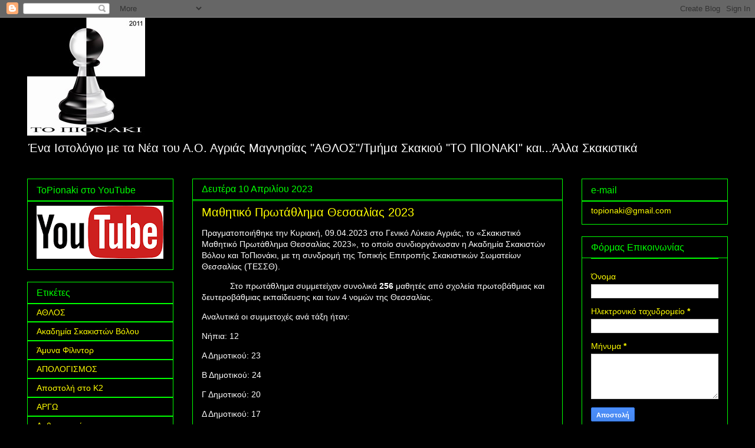

--- FILE ---
content_type: text/html; charset=UTF-8
request_url: https://topionaki.blogspot.com/2023/04/2023.html?m=0
body_size: 34792
content:
<!DOCTYPE html>
<html class='v2' dir='ltr' lang='el'>
<head>
<link href='https://www.blogger.com/static/v1/widgets/335934321-css_bundle_v2.css' rel='stylesheet' type='text/css'/>
<meta content='width=1100' name='viewport'/>
<meta content='text/html; charset=UTF-8' http-equiv='Content-Type'/>
<meta content='blogger' name='generator'/>
<link href='https://topionaki.blogspot.com/favicon.ico' rel='icon' type='image/x-icon'/>
<link href='https://topionaki.blogspot.com/2023/04/2023.html' rel='canonical'/>
<link rel="alternate" type="application/atom+xml" title="&quot;ΤΟ ΠΙΟΝΑΚΙ&quot; - Atom" href="https://topionaki.blogspot.com/feeds/posts/default" />
<link rel="alternate" type="application/rss+xml" title="&quot;ΤΟ ΠΙΟΝΑΚΙ&quot; - RSS" href="https://topionaki.blogspot.com/feeds/posts/default?alt=rss" />
<link rel="service.post" type="application/atom+xml" title="&quot;ΤΟ ΠΙΟΝΑΚΙ&quot; - Atom" href="https://www.blogger.com/feeds/6408197007621296862/posts/default" />

<link rel="alternate" type="application/atom+xml" title="&quot;ΤΟ ΠΙΟΝΑΚΙ&quot; - Atom" href="https://topionaki.blogspot.com/feeds/4982633491815886974/comments/default" />
<!--Can't find substitution for tag [blog.ieCssRetrofitLinks]-->
<link href='https://blogger.googleusercontent.com/img/b/R29vZ2xl/AVvXsEhyOwnZybzSBgHO4GedgRPR8UKUopxaEi4iX4uGU9dAQKl8XRrmVt2dIgTc2mIrv2-k9nfBfLpI7cSFubNL3TexMfj3nggi3xVXM14bw9EUV1YFtrW3JKhjQ9pkKUIlhuWPTtH7CcROo9nWU9Wh83_nrWr21uct6_IyNulDPbZLliR-8L76BntSjleJ/s320/IMG-556d03020f80909e7d1e2238357c687b-V.jpg' rel='image_src'/>
<meta content='https://topionaki.blogspot.com/2023/04/2023.html' property='og:url'/>
<meta content='Μαθητικό Πρωτάθλημα Θεσσαλίας 2023' property='og:title'/>
<meta content='Πραγματοποιήθηκε την Κυριακή, 09.04.2023 στο Γενικό Λύκειο Αγριάς, το «Σκακιστικό Μαθητικό Πρωτάθλημα Θεσσαλίας 2023», το οποίο συνδιοργάνωσ...' property='og:description'/>
<meta content='https://blogger.googleusercontent.com/img/b/R29vZ2xl/AVvXsEhyOwnZybzSBgHO4GedgRPR8UKUopxaEi4iX4uGU9dAQKl8XRrmVt2dIgTc2mIrv2-k9nfBfLpI7cSFubNL3TexMfj3nggi3xVXM14bw9EUV1YFtrW3JKhjQ9pkKUIlhuWPTtH7CcROo9nWU9Wh83_nrWr21uct6_IyNulDPbZLliR-8L76BntSjleJ/w1200-h630-p-k-no-nu/IMG-556d03020f80909e7d1e2238357c687b-V.jpg' property='og:image'/>
<title>"ΤΟ ΠΙΟΝΑΚΙ": Μαθητικό Πρωτάθλημα Θεσσαλίας 2023</title>
<style id='page-skin-1' type='text/css'><!--
/*
-----------------------------------------------
Blogger Template Style
Name:     Awesome Inc.
Designer: Tina Chen
URL:      tinachen.org
----------------------------------------------- */
/* Content
----------------------------------------------- */
body {
font: normal normal 14px Arial, Tahoma, Helvetica, FreeSans, sans-serif;
color: #ffffff;
background: #000000 none no-repeat scroll center center;
}
html body .content-outer {
min-width: 0;
max-width: 100%;
width: 100%;
}
a:link {
text-decoration: none;
color: #00ffff;
}
a:visited {
text-decoration: none;
color: #ff00ff;
}
a:hover {
text-decoration: underline;
color: #00ffff;
}
.body-fauxcolumn-outer .cap-top {
position: absolute;
z-index: 1;
height: 276px;
width: 100%;
background: transparent none repeat-x scroll top left;
_background-image: none;
}
/* Columns
----------------------------------------------- */
.content-inner {
padding: 0;
}
.header-inner .section {
margin: 0 16px;
}
.tabs-inner .section {
margin: 0 16px;
}
.main-inner {
padding-top: 30px;
}
.main-inner .column-center-inner,
.main-inner .column-left-inner,
.main-inner .column-right-inner {
padding: 0 5px;
}
*+html body .main-inner .column-center-inner {
margin-top: -30px;
}
#layout .main-inner .column-center-inner {
margin-top: 0;
}
/* Header
----------------------------------------------- */
.header-outer {
margin: 0 0 0 0;
background: transparent none repeat scroll 0 0;
}
.Header h1 {
font: normal bold 40px Arial, Tahoma, Helvetica, FreeSans, sans-serif;
color: #ffffff;
text-shadow: 0 0 -1px #000000;
}
.Header h1 a {
color: #ffffff;
}
.Header .description {
font: normal normal 20px Verdana, Geneva, sans-serif;
color: #ffffff;
}
.header-inner .Header .titlewrapper,
.header-inner .Header .descriptionwrapper {
padding-left: 0;
padding-right: 0;
margin-bottom: 0;
}
.header-inner .Header .titlewrapper {
padding-top: 22px;
}
/* Tabs
----------------------------------------------- */
.tabs-outer {
overflow: hidden;
position: relative;
background: #000000 none repeat scroll 0 0;
}
#layout .tabs-outer {
overflow: visible;
}
.tabs-cap-top, .tabs-cap-bottom {
position: absolute;
width: 100%;
border-top: 1px solid #00ff00;
}
.tabs-cap-bottom {
bottom: 0;
}
.tabs-inner .widget li a {
display: inline-block;
margin: 0;
padding: .6em 1.5em;
font: normal normal 14px Verdana, Geneva, sans-serif;
color: #00ff00;
border-top: 1px solid #00ff00;
border-bottom: 1px solid #00ff00;
border-left: 1px solid #00ff00;
height: 16px;
line-height: 16px;
}
.tabs-inner .widget li:last-child a {
border-right: 1px solid #00ff00;
}
.tabs-inner .widget li.selected a, .tabs-inner .widget li a:hover {
background: #444444 none repeat-x scroll 0 -100px;
color: #ffffff;
}
/* Headings
----------------------------------------------- */
h2 {
font: normal normal 16px Verdana, Geneva, sans-serif;
color: #00ff00;
}
/* Widgets
----------------------------------------------- */
.main-inner .section {
margin: 0 27px;
padding: 0;
}
.main-inner .column-left-outer,
.main-inner .column-right-outer {
margin-top: 0;
}
#layout .main-inner .column-left-outer,
#layout .main-inner .column-right-outer {
margin-top: 0;
}
.main-inner .column-left-inner,
.main-inner .column-right-inner {
background: #000000 none repeat 0 0;
-moz-box-shadow: 0 0 0 rgba(0, 0, 0, .2);
-webkit-box-shadow: 0 0 0 rgba(0, 0, 0, .2);
-goog-ms-box-shadow: 0 0 0 rgba(0, 0, 0, .2);
box-shadow: 0 0 0 rgba(0, 0, 0, .2);
-moz-border-radius: 0;
-webkit-border-radius: 0;
-goog-ms-border-radius: 0;
border-radius: 0;
}
#layout .main-inner .column-left-inner,
#layout .main-inner .column-right-inner {
margin-top: 0;
}
.sidebar .widget {
font: normal normal 14px Verdana, Geneva, sans-serif;
color: #ffff00;
}
.sidebar .widget a:link {
color: #ffff00;
}
.sidebar .widget a:visited {
color: #ffff00;
}
.sidebar .widget a:hover {
color: #ff00ff;
}
.sidebar .widget h2 {
text-shadow: 0 0 -1px #000000;
}
.main-inner .widget {
background-color: transparent;
border: 1px solid #00ff00;
padding: 0 15px 15px;
margin: 20px -16px;
-moz-box-shadow: 0 0 0 rgba(0, 0, 0, .2);
-webkit-box-shadow: 0 0 0 rgba(0, 0, 0, .2);
-goog-ms-box-shadow: 0 0 0 rgba(0, 0, 0, .2);
box-shadow: 0 0 0 rgba(0, 0, 0, .2);
-moz-border-radius: 0;
-webkit-border-radius: 0;
-goog-ms-border-radius: 0;
border-radius: 0;
}
.main-inner .widget h2 {
margin: 0 -15px;
padding: .6em 15px .5em;
border-bottom: 1px solid #00ff00;
}
.footer-inner .widget h2 {
padding: 0 0 .4em;
border-bottom: 1px solid #00ff00;
}
.main-inner .widget h2 + div, .footer-inner .widget h2 + div {
border-top: 1px solid #00ff00;
padding-top: 8px;
}
.main-inner .widget .widget-content {
margin: 0 -15px;
padding: 7px 15px 0;
}
.main-inner .widget ul, .main-inner .widget #ArchiveList ul.flat {
margin: -8px -15px 0;
padding: 0;
list-style: none;
}
.main-inner .widget #ArchiveList {
margin: -8px 0 0;
}
.main-inner .widget ul li, .main-inner .widget #ArchiveList ul.flat li {
padding: .5em 15px;
text-indent: 0;
color: transparent;
border-top: 1px solid #00ff00;
border-bottom: 1px solid #00ff00;
}
.main-inner .widget #ArchiveList ul li {
padding-top: .25em;
padding-bottom: .25em;
}
.main-inner .widget ul li:first-child, .main-inner .widget #ArchiveList ul.flat li:first-child {
border-top: none;
}
.main-inner .widget ul li:last-child, .main-inner .widget #ArchiveList ul.flat li:last-child {
border-bottom: none;
}
.post-body {
position: relative;
}
.main-inner .widget .post-body ul {
padding: 0 2.5em;
margin: .5em 0;
list-style: disc;
}
.main-inner .widget .post-body ul li {
padding: 0.25em 0;
margin-bottom: .25em;
color: #ffffff;
border: none;
}
.footer-inner .widget ul {
padding: 0;
list-style: none;
}
.widget .zippy {
color: transparent;
}
/* Posts
----------------------------------------------- */
body .main-inner .Blog {
padding: 0;
margin-bottom: 1em;
background-color: transparent;
border: none;
-moz-box-shadow: 0 0 0 rgba(0, 0, 0, 0);
-webkit-box-shadow: 0 0 0 rgba(0, 0, 0, 0);
-goog-ms-box-shadow: 0 0 0 rgba(0, 0, 0, 0);
box-shadow: 0 0 0 rgba(0, 0, 0, 0);
}
.main-inner .section:last-child .Blog:last-child {
padding: 0;
margin-bottom: 1em;
}
.main-inner .widget h2.date-header {
margin: 0 -15px 1px;
padding: 0 0 0 0;
font: normal normal 16px Verdana, Geneva, sans-serif;
color: #00ff00;
background: transparent none no-repeat scroll top left;
border-top: 0 solid #00ff00;
border-bottom: 1px solid #00ff00;
-moz-border-radius-topleft: 0;
-moz-border-radius-topright: 0;
-webkit-border-top-left-radius: 0;
-webkit-border-top-right-radius: 0;
border-top-left-radius: 0;
border-top-right-radius: 0;
position: static;
bottom: 100%;
right: 15px;
text-shadow: 0 0 -1px #000000;
}
.main-inner .widget h2.date-header span {
font: normal normal 16px Verdana, Geneva, sans-serif;
display: block;
padding: .5em 15px;
border-left: 0 solid #00ff00;
border-right: 0 solid #00ff00;
}
.date-outer {
position: relative;
margin: 30px 0 20px;
padding: 0 15px;
background-color: #000000;
border: 1px solid #00ff00;
-moz-box-shadow: 0 0 0 rgba(0, 0, 0, .2);
-webkit-box-shadow: 0 0 0 rgba(0, 0, 0, .2);
-goog-ms-box-shadow: 0 0 0 rgba(0, 0, 0, .2);
box-shadow: 0 0 0 rgba(0, 0, 0, .2);
-moz-border-radius: 0;
-webkit-border-radius: 0;
-goog-ms-border-radius: 0;
border-radius: 0;
}
.date-outer:first-child {
margin-top: 0;
}
.date-outer:last-child {
margin-bottom: 20px;
-moz-border-radius-bottomleft: 0;
-moz-border-radius-bottomright: 0;
-webkit-border-bottom-left-radius: 0;
-webkit-border-bottom-right-radius: 0;
-goog-ms-border-bottom-left-radius: 0;
-goog-ms-border-bottom-right-radius: 0;
border-bottom-left-radius: 0;
border-bottom-right-radius: 0;
}
.date-posts {
margin: 0 -15px;
padding: 0 15px;
clear: both;
}
.post-outer, .inline-ad {
border-top: 1px solid #00ff00;
margin: 0 -15px;
padding: 15px 15px;
}
.post-outer {
padding-bottom: 10px;
}
.post-outer:first-child {
padding-top: 0;
border-top: none;
}
.post-outer:last-child, .inline-ad:last-child {
border-bottom: none;
}
.post-body {
position: relative;
}
.post-body img {
padding: 8px;
background: #222222;
border: 1px solid #ffffff;
-moz-box-shadow: 0 0 0 rgba(0, 0, 0, .2);
-webkit-box-shadow: 0 0 0 rgba(0, 0, 0, .2);
box-shadow: 0 0 0 rgba(0, 0, 0, .2);
-moz-border-radius: 0;
-webkit-border-radius: 0;
border-radius: 0;
}
h3.post-title, h4 {
font: normal normal 20px Arial, Tahoma, Helvetica, FreeSans, sans-serif;
color: #ffff00;
}
h3.post-title a {
font: normal normal 20px Arial, Tahoma, Helvetica, FreeSans, sans-serif;
color: #ffff00;
}
h3.post-title a:hover {
color: #00ffff;
text-decoration: underline;
}
.post-header {
margin: 0 0 1em;
}
.post-body {
line-height: 1.4;
}
.post-outer h2 {
color: #ffffff;
}
.post-footer {
margin: 1.5em 0 0;
}
#blog-pager {
padding: 15px;
font-size: 120%;
background-color: #000000;
border: 1px solid #00ff00;
-moz-box-shadow: 0 0 0 rgba(0, 0, 0, .2);
-webkit-box-shadow: 0 0 0 rgba(0, 0, 0, .2);
-goog-ms-box-shadow: 0 0 0 rgba(0, 0, 0, .2);
box-shadow: 0 0 0 rgba(0, 0, 0, .2);
-moz-border-radius: 0;
-webkit-border-radius: 0;
-goog-ms-border-radius: 0;
border-radius: 0;
-moz-border-radius-topleft: 0;
-moz-border-radius-topright: 0;
-webkit-border-top-left-radius: 0;
-webkit-border-top-right-radius: 0;
-goog-ms-border-top-left-radius: 0;
-goog-ms-border-top-right-radius: 0;
border-top-left-radius: 0;
border-top-right-radius-topright: 0;
margin-top: 1em;
}
.blog-feeds, .post-feeds {
margin: 1em 0;
text-align: center;
color: #ffffff;
}
.blog-feeds a, .post-feeds a {
color: #444444;
}
.blog-feeds a:visited, .post-feeds a:visited {
color: #444444;
}
.blog-feeds a:hover, .post-feeds a:hover {
color: #ff0000;
}
.post-outer .comments {
margin-top: 2em;
}
/* Comments
----------------------------------------------- */
.comments .comments-content .icon.blog-author {
background-repeat: no-repeat;
background-image: url([data-uri]);
}
.comments .comments-content .loadmore a {
border-top: 1px solid #00ff00;
border-bottom: 1px solid #00ff00;
}
.comments .continue {
border-top: 2px solid #00ff00;
}
/* Footer
----------------------------------------------- */
.footer-outer {
margin: -0 0 -1px;
padding: 0 0 0;
color: #ffffff;
overflow: hidden;
}
.footer-fauxborder-left {
border-top: 1px solid #00ff00;
background: #000000 none repeat scroll 0 0;
-moz-box-shadow: 0 0 0 rgba(0, 0, 0, .2);
-webkit-box-shadow: 0 0 0 rgba(0, 0, 0, .2);
-goog-ms-box-shadow: 0 0 0 rgba(0, 0, 0, .2);
box-shadow: 0 0 0 rgba(0, 0, 0, .2);
margin: 0 -0;
}
/* Mobile
----------------------------------------------- */
body.mobile {
background-size: auto;
}
.mobile .body-fauxcolumn-outer {
background: transparent none repeat scroll top left;
}
*+html body.mobile .main-inner .column-center-inner {
margin-top: 0;
}
.mobile .main-inner .widget {
padding: 0 0 15px;
}
.mobile .main-inner .widget h2 + div,
.mobile .footer-inner .widget h2 + div {
border-top: none;
padding-top: 0;
}
.mobile .footer-inner .widget h2 {
padding: 0.5em 0;
border-bottom: none;
}
.mobile .main-inner .widget .widget-content {
margin: 0;
padding: 7px 0 0;
}
.mobile .main-inner .widget ul,
.mobile .main-inner .widget #ArchiveList ul.flat {
margin: 0 -15px 0;
}
.mobile .main-inner .widget h2.date-header {
right: 0;
}
.mobile .date-header span {
padding: 0.4em 0;
}
.mobile .date-outer:first-child {
margin-bottom: 0;
border: 1px solid #00ff00;
-moz-border-radius-topleft: 0;
-moz-border-radius-topright: 0;
-webkit-border-top-left-radius: 0;
-webkit-border-top-right-radius: 0;
-goog-ms-border-top-left-radius: 0;
-goog-ms-border-top-right-radius: 0;
border-top-left-radius: 0;
border-top-right-radius: 0;
}
.mobile .date-outer {
border-color: #00ff00;
border-width: 0 1px 1px;
}
.mobile .date-outer:last-child {
margin-bottom: 0;
}
.mobile .main-inner {
padding: 0;
}
.mobile .header-inner .section {
margin: 0;
}
.mobile .post-outer, .mobile .inline-ad {
padding: 5px 0;
}
.mobile .tabs-inner .section {
margin: 0 10px;
}
.mobile .main-inner .widget h2 {
margin: 0;
padding: 0;
}
.mobile .main-inner .widget h2.date-header span {
padding: 0;
}
.mobile .main-inner .widget .widget-content {
margin: 0;
padding: 7px 0 0;
}
.mobile #blog-pager {
border: 1px solid transparent;
background: #000000 none repeat scroll 0 0;
}
.mobile .main-inner .column-left-inner,
.mobile .main-inner .column-right-inner {
background: #000000 none repeat 0 0;
-moz-box-shadow: none;
-webkit-box-shadow: none;
-goog-ms-box-shadow: none;
box-shadow: none;
}
.mobile .date-posts {
margin: 0;
padding: 0;
}
.mobile .footer-fauxborder-left {
margin: 0;
border-top: inherit;
}
.mobile .main-inner .section:last-child .Blog:last-child {
margin-bottom: 0;
}
.mobile-index-contents {
color: #ffffff;
}
.mobile .mobile-link-button {
background: #00ffff none repeat scroll 0 0;
}
.mobile-link-button a:link, .mobile-link-button a:visited {
color: #ffffff;
}
.mobile .tabs-inner .PageList .widget-content {
background: transparent;
border-top: 1px solid;
border-color: #00ff00;
color: #00ff00;
}
.mobile .tabs-inner .PageList .widget-content .pagelist-arrow {
border-left: 1px solid #00ff00;
}

--></style>
<style id='template-skin-1' type='text/css'><!--
body {
min-width: 1220px;
}
.content-outer, .content-fauxcolumn-outer, .region-inner {
min-width: 1220px;
max-width: 1220px;
_width: 1220px;
}
.main-inner .columns {
padding-left: 280px;
padding-right: 280px;
}
.main-inner .fauxcolumn-center-outer {
left: 280px;
right: 280px;
/* IE6 does not respect left and right together */
_width: expression(this.parentNode.offsetWidth -
parseInt("280px") -
parseInt("280px") + 'px');
}
.main-inner .fauxcolumn-left-outer {
width: 280px;
}
.main-inner .fauxcolumn-right-outer {
width: 280px;
}
.main-inner .column-left-outer {
width: 280px;
right: 100%;
margin-left: -280px;
}
.main-inner .column-right-outer {
width: 280px;
margin-right: -280px;
}
#layout {
min-width: 0;
}
#layout .content-outer {
min-width: 0;
width: 800px;
}
#layout .region-inner {
min-width: 0;
width: auto;
}
body#layout div.add_widget {
padding: 8px;
}
body#layout div.add_widget a {
margin-left: 32px;
}
--></style>
<link href='https://www.blogger.com/dyn-css/authorization.css?targetBlogID=6408197007621296862&amp;zx=b2b9e369-b321-4875-a76e-8d1c8587dd7f' media='none' onload='if(media!=&#39;all&#39;)media=&#39;all&#39;' rel='stylesheet'/><noscript><link href='https://www.blogger.com/dyn-css/authorization.css?targetBlogID=6408197007621296862&amp;zx=b2b9e369-b321-4875-a76e-8d1c8587dd7f' rel='stylesheet'/></noscript>
<meta name='google-adsense-platform-account' content='ca-host-pub-1556223355139109'/>
<meta name='google-adsense-platform-domain' content='blogspot.com'/>

</head>
<body class='loading variant-dark'>
<div class='navbar section' id='navbar' name='Navbar'><div class='widget Navbar' data-version='1' id='Navbar1'><script type="text/javascript">
    function setAttributeOnload(object, attribute, val) {
      if(window.addEventListener) {
        window.addEventListener('load',
          function(){ object[attribute] = val; }, false);
      } else {
        window.attachEvent('onload', function(){ object[attribute] = val; });
      }
    }
  </script>
<div id="navbar-iframe-container"></div>
<script type="text/javascript" src="https://apis.google.com/js/platform.js"></script>
<script type="text/javascript">
      gapi.load("gapi.iframes:gapi.iframes.style.bubble", function() {
        if (gapi.iframes && gapi.iframes.getContext) {
          gapi.iframes.getContext().openChild({
              url: 'https://www.blogger.com/navbar/6408197007621296862?po\x3d4982633491815886974\x26origin\x3dhttps://topionaki.blogspot.com',
              where: document.getElementById("navbar-iframe-container"),
              id: "navbar-iframe"
          });
        }
      });
    </script><script type="text/javascript">
(function() {
var script = document.createElement('script');
script.type = 'text/javascript';
script.src = '//pagead2.googlesyndication.com/pagead/js/google_top_exp.js';
var head = document.getElementsByTagName('head')[0];
if (head) {
head.appendChild(script);
}})();
</script>
</div></div>
<div class='body-fauxcolumns'>
<div class='fauxcolumn-outer body-fauxcolumn-outer'>
<div class='cap-top'>
<div class='cap-left'></div>
<div class='cap-right'></div>
</div>
<div class='fauxborder-left'>
<div class='fauxborder-right'></div>
<div class='fauxcolumn-inner'>
</div>
</div>
<div class='cap-bottom'>
<div class='cap-left'></div>
<div class='cap-right'></div>
</div>
</div>
</div>
<div class='content'>
<div class='content-fauxcolumns'>
<div class='fauxcolumn-outer content-fauxcolumn-outer'>
<div class='cap-top'>
<div class='cap-left'></div>
<div class='cap-right'></div>
</div>
<div class='fauxborder-left'>
<div class='fauxborder-right'></div>
<div class='fauxcolumn-inner'>
</div>
</div>
<div class='cap-bottom'>
<div class='cap-left'></div>
<div class='cap-right'></div>
</div>
</div>
</div>
<div class='content-outer'>
<div class='content-cap-top cap-top'>
<div class='cap-left'></div>
<div class='cap-right'></div>
</div>
<div class='fauxborder-left content-fauxborder-left'>
<div class='fauxborder-right content-fauxborder-right'></div>
<div class='content-inner'>
<header>
<div class='header-outer'>
<div class='header-cap-top cap-top'>
<div class='cap-left'></div>
<div class='cap-right'></div>
</div>
<div class='fauxborder-left header-fauxborder-left'>
<div class='fauxborder-right header-fauxborder-right'></div>
<div class='region-inner header-inner'>
<div class='header section' id='header' name='Κεφαλίδα'><div class='widget Header' data-version='1' id='Header1'>
<div id='header-inner'>
<a href='https://topionaki.blogspot.com/?m=0' style='display: block'>
<img alt='"ΤΟ ΠΙΟΝΑΚΙ"' height='200px; ' id='Header1_headerimg' src='https://blogger.googleusercontent.com/img/b/R29vZ2xl/AVvXsEjk2CgMWn5XVvZQ8ER2r8v0KpVkWmiiFsfAk1hpmXqKOtihvr8EgNimkzWzJlxCFRYv9TN-htF6O24yGfFO8F-Ax4MwkSQ40g8ppdv-TgyHiWrMJ0eje0HqTB8hyvvp3rm8YAglPqYcCjl1/s1600-r/ToPionaki-200.jpg' style='display: block' width='200px; '/>
</a>
<div class='descriptionwrapper'>
<p class='description'><span>Ένα Ιστολόγιο με τα Νέα του Α.Ο. Αγριάς Μαγνησίας "ΑΘΛΟΣ"/Τμήμα Σκακιού "ΤΟ ΠΙΟΝΑΚΙ" και...Άλλα Σκακιστικά</span></p>
</div>
</div>
</div></div>
</div>
</div>
<div class='header-cap-bottom cap-bottom'>
<div class='cap-left'></div>
<div class='cap-right'></div>
</div>
</div>
</header>
<div class='tabs-outer'>
<div class='tabs-cap-top cap-top'>
<div class='cap-left'></div>
<div class='cap-right'></div>
</div>
<div class='fauxborder-left tabs-fauxborder-left'>
<div class='fauxborder-right tabs-fauxborder-right'></div>
<div class='region-inner tabs-inner'>
<div class='tabs no-items section' id='crosscol' name='Σε όλες τις στήλες'></div>
<div class='tabs no-items section' id='crosscol-overflow' name='Cross-Column 2'></div>
</div>
</div>
<div class='tabs-cap-bottom cap-bottom'>
<div class='cap-left'></div>
<div class='cap-right'></div>
</div>
</div>
<div class='main-outer'>
<div class='main-cap-top cap-top'>
<div class='cap-left'></div>
<div class='cap-right'></div>
</div>
<div class='fauxborder-left main-fauxborder-left'>
<div class='fauxborder-right main-fauxborder-right'></div>
<div class='region-inner main-inner'>
<div class='columns fauxcolumns'>
<div class='fauxcolumn-outer fauxcolumn-center-outer'>
<div class='cap-top'>
<div class='cap-left'></div>
<div class='cap-right'></div>
</div>
<div class='fauxborder-left'>
<div class='fauxborder-right'></div>
<div class='fauxcolumn-inner'>
</div>
</div>
<div class='cap-bottom'>
<div class='cap-left'></div>
<div class='cap-right'></div>
</div>
</div>
<div class='fauxcolumn-outer fauxcolumn-left-outer'>
<div class='cap-top'>
<div class='cap-left'></div>
<div class='cap-right'></div>
</div>
<div class='fauxborder-left'>
<div class='fauxborder-right'></div>
<div class='fauxcolumn-inner'>
</div>
</div>
<div class='cap-bottom'>
<div class='cap-left'></div>
<div class='cap-right'></div>
</div>
</div>
<div class='fauxcolumn-outer fauxcolumn-right-outer'>
<div class='cap-top'>
<div class='cap-left'></div>
<div class='cap-right'></div>
</div>
<div class='fauxborder-left'>
<div class='fauxborder-right'></div>
<div class='fauxcolumn-inner'>
</div>
</div>
<div class='cap-bottom'>
<div class='cap-left'></div>
<div class='cap-right'></div>
</div>
</div>
<!-- corrects IE6 width calculation -->
<div class='columns-inner'>
<div class='column-center-outer'>
<div class='column-center-inner'>
<div class='main section' id='main' name='Κύριος'><div class='widget Blog' data-version='1' id='Blog1'>
<div class='blog-posts hfeed'>

          <div class="date-outer">
        
<h2 class='date-header'><span>Δευτέρα 10 Απριλίου 2023</span></h2>

          <div class="date-posts">
        
<div class='post-outer'>
<div class='post hentry uncustomized-post-template' itemprop='blogPost' itemscope='itemscope' itemtype='http://schema.org/BlogPosting'>
<meta content='https://blogger.googleusercontent.com/img/b/R29vZ2xl/AVvXsEhyOwnZybzSBgHO4GedgRPR8UKUopxaEi4iX4uGU9dAQKl8XRrmVt2dIgTc2mIrv2-k9nfBfLpI7cSFubNL3TexMfj3nggi3xVXM14bw9EUV1YFtrW3JKhjQ9pkKUIlhuWPTtH7CcROo9nWU9Wh83_nrWr21uct6_IyNulDPbZLliR-8L76BntSjleJ/s320/IMG-556d03020f80909e7d1e2238357c687b-V.jpg' itemprop='image_url'/>
<meta content='6408197007621296862' itemprop='blogId'/>
<meta content='4982633491815886974' itemprop='postId'/>
<a name='4982633491815886974'></a>
<h3 class='post-title entry-title' itemprop='name'>
Μαθητικό Πρωτάθλημα Θεσσαλίας 2023
</h3>
<div class='post-header'>
<div class='post-header-line-1'></div>
</div>
<div class='post-body entry-content' id='post-body-4982633491815886974' itemprop='description articleBody'>
<p><span style="font-family: arial; text-indent: 36pt;">Πραγματοποιήθηκε την
Κυριακή, 09.04.2023 στο Γενικό Λύκειο Αγριάς, το &#171;Σκακιστικό Μαθητικό
Πρωτάθλημα Θεσσαλίας 2023&#187;, το οποίο συνδιοργάνωσαν η Ακαδημία Σκακιστών Βόλου
και ΤοΠιονάκι, με τη συνδρομή της Τοπικής Επιτροπής Σκακιστικών Σωματείων
Θεσσαλίας (ΤΕΣΣΘ).</span></p>

<p class="MsoNormal" style="margin-bottom: 0cm; text-indent: 36pt;"><span lang="EL" style="mso-ansi-language: EL;"><span style="font-family: arial;">Στο πρωτάθλημα συμμετείχαν
συνολικά <b style="mso-bidi-font-weight: normal;">256</b> μαθητές από σχολεία πρωτοβάθμιας
και δευτεροβάθμιας εκπαίδευσης και των 4 νομών της Θεσσαλίας.<o:p></o:p></span></span></p>

<p class="MsoNormal" style="margin-bottom: 0cm;"><span lang="EL" style="mso-ansi-language: EL;"><span style="font-family: arial;">Αναλυτικά οι συμμετοχές ανά τάξη ήταν:<o:p></o:p></span></span></p>

<p class="MsoNormal" style="margin-bottom: 0cm;"><span lang="EL" style="mso-ansi-language: EL;"><span style="font-family: arial;">Νήπια: 12<o:p></o:p></span></span></p>

<p class="MsoNormal" style="margin-bottom: 0cm;"><span lang="EL" style="mso-ansi-language: EL;"><span style="font-family: arial;">Α Δημοτικού: 23<o:p></o:p></span></span></p>

<p class="MsoNormal" style="margin-bottom: 0cm;"><span lang="EL" style="mso-ansi-language: EL;"><span style="font-family: arial;">Β Δημοτικού: 24<o:p></o:p></span></span></p>

<p class="MsoNormal" style="margin-bottom: 0cm;"><span lang="EL" style="mso-ansi-language: EL;"><span style="font-family: arial;">Γ Δημοτικού: 20<o:p></o:p></span></span></p>

<p class="MsoNormal" style="margin-bottom: 0cm;"><span lang="EL" style="mso-ansi-language: EL;"><span style="font-family: arial;">Δ Δημοτικού: 17<o:p></o:p></span></span></p>

<p class="MsoNormal" style="margin-bottom: 0cm;"><span lang="EL" style="mso-ansi-language: EL;"><span style="font-family: arial;">Ε Δημοτικού: 33<o:p></o:p></span></span></p>

<p class="MsoNormal" style="margin-bottom: 0cm;"><span lang="EL" style="mso-ansi-language: EL;"><span style="font-family: arial;">ΣΤ Δημοτικού: 36<o:p></o:p></span></span></p>

<p class="MsoNormal" style="margin-bottom: 0cm;"><span lang="EL" style="mso-ansi-language: EL;"><span style="font-family: arial;">Α Γυμνασίου: 17<o:p></o:p></span></span></p>

<p class="MsoNormal" style="margin-bottom: 0cm;"><span lang="EL" style="mso-ansi-language: EL;"><span style="font-family: arial;">Β Γυμνασίου: 23<o:p></o:p></span></span></p>

<p class="MsoNormal" style="margin-bottom: 0cm;"><span lang="EL" style="mso-ansi-language: EL;"><span style="font-family: arial;">Γ Γυμνασίου: 10<o:p></o:p></span></span></p>

<p class="MsoNormal" style="margin-bottom: 0cm;"><span lang="EL" style="mso-ansi-language: EL;"><span style="font-family: arial;">Λύκειο: 41.<o:p></o:p></span></span></p>

<p class="MsoNormal" style="margin-bottom: 0cm; text-indent: 36pt;"><span lang="EL" style="mso-ansi-language: EL;"><span style="font-family: arial;">Κατά την τελετή έναρξης
απεύθυνε σύντομο χαιρετισμό στους αγωνιζόμενους μαθητές και τους γονείς που
είχαν κατακλύσει το προαύλιο του σχολείου, ο αντιπρόεδρος της Ελληνικής Σκακιστικής Ομοσπονδίας (ΕΣΟ) κ. Τοζάρος Χρήστος, ενώ στη συνέχεια δόθηκαν
οδηγίες για τη διεξαγωγή των αγώνων από τον κ. Δριστέλλα Νικόλαο, Γενικό Γραμματέα
της (ΤΕΣΣΘ) και υπεύθυνο των κληρώσεων και της Γραμματείας του πρωταθλήματος.<o:p></o:p></span></span></p><p class="MsoNormal" style="margin-bottom: 0cm; text-indent: 36pt;"><span lang="EL" style="mso-ansi-language: EL;"></span></p><div class="separator" style="clear: both; text-align: center;"><a href="https://blogger.googleusercontent.com/img/b/R29vZ2xl/AVvXsEhyOwnZybzSBgHO4GedgRPR8UKUopxaEi4iX4uGU9dAQKl8XRrmVt2dIgTc2mIrv2-k9nfBfLpI7cSFubNL3TexMfj3nggi3xVXM14bw9EUV1YFtrW3JKhjQ9pkKUIlhuWPTtH7CcROo9nWU9Wh83_nrWr21uct6_IyNulDPbZLliR-8L76BntSjleJ/s1600/IMG-556d03020f80909e7d1e2238357c687b-V.jpg" style="margin-left: 1em; margin-right: 1em;"><img border="0" data-original-height="1200" data-original-width="1600" height="240" src="https://blogger.googleusercontent.com/img/b/R29vZ2xl/AVvXsEhyOwnZybzSBgHO4GedgRPR8UKUopxaEi4iX4uGU9dAQKl8XRrmVt2dIgTc2mIrv2-k9nfBfLpI7cSFubNL3TexMfj3nggi3xVXM14bw9EUV1YFtrW3JKhjQ9pkKUIlhuWPTtH7CcROo9nWU9Wh83_nrWr21uct6_IyNulDPbZLliR-8L76BntSjleJ/s320/IMG-556d03020f80909e7d1e2238357c687b-V.jpg" width="320" /></a></div><br /><div class="separator" style="clear: both; text-align: center;"><a href="https://blogger.googleusercontent.com/img/b/R29vZ2xl/AVvXsEjd1XS1jNsVJv1WiQGBA5GfIXLY31Cs43R3XW07lglYId5poYQLvVTWWkn1y25pnSEm_da-D4h1MwFzs5bu9dJruPEdpDKLRb5EpYXCknV8De6_k3z7NmmPaut0Np4Vk77TNpeTa0c2wuOAcFrteiR9aPLqUZdYZYHsyx7mp39TFYwwr0rBoxyt9zPG/s1600/IMG-425678d2c1c02648658309f2e136eedb-V.jpg" style="margin-left: 1em; margin-right: 1em;"><img border="0" data-original-height="1200" data-original-width="1600" height="240" src="https://blogger.googleusercontent.com/img/b/R29vZ2xl/AVvXsEjd1XS1jNsVJv1WiQGBA5GfIXLY31Cs43R3XW07lglYId5poYQLvVTWWkn1y25pnSEm_da-D4h1MwFzs5bu9dJruPEdpDKLRb5EpYXCknV8De6_k3z7NmmPaut0Np4Vk77TNpeTa0c2wuOAcFrteiR9aPLqUZdYZYHsyx7mp39TFYwwr0rBoxyt9zPG/s320/IMG-425678d2c1c02648658309f2e136eedb-V.jpg" width="320" /></a></div><p></p><p class="MsoNormal" style="margin-bottom: 0cm; text-indent: 36pt;"><span lang="EL" style="mso-ansi-language: EL;"><span style="font-family: arial;">Το πρωτάθλημα ακολούθησε το
χρονοδιάγραμμα που είχε ανακοινωθεί στην προκήρυξη, με την έναρξη να γίνεται
στις 11:00, ενώ η τελετή λήξης και οι απονομές των μεταλλίων στις 15:00.<o:p></o:p></span></span></p><p class="MsoNormal" style="margin-bottom: 0cm; text-indent: 36pt;"><span lang="EL" style="mso-ansi-language: EL;"><span style="font-family: arial;">Δείτε μερικές φωτογραφίες από τις αίθουσες των αγώνων</span></span></p><p class="MsoNormal" style="margin-bottom: 0cm; text-indent: 36pt;"><span lang="EL" style="mso-ansi-language: EL;"></span></p><div class="separator" style="clear: both; text-align: center;"><a href="https://blogger.googleusercontent.com/img/b/R29vZ2xl/AVvXsEhhrkxVWm9zkK7X-VK02UE3svMYquohY_mf3wMapSbtqiovt_d37BtiRFqII4hgZ0_S0s65O-LShADX2RDoLwGxekdCwd2RAJc9HmRABz_XaFsD6GJd6XJQwlZEi9evK66lyf7fflCtEcWIV3CfniWFBE73J7qPgyMWbxJ9Tz-cLsDrj0zcqq8wTFK5/s800/DSC_9759.jpg" style="margin-left: 1em; margin-right: 1em;"><img border="0" data-original-height="533" data-original-width="800" height="213" src="https://blogger.googleusercontent.com/img/b/R29vZ2xl/AVvXsEhhrkxVWm9zkK7X-VK02UE3svMYquohY_mf3wMapSbtqiovt_d37BtiRFqII4hgZ0_S0s65O-LShADX2RDoLwGxekdCwd2RAJc9HmRABz_XaFsD6GJd6XJQwlZEi9evK66lyf7fflCtEcWIV3CfniWFBE73J7qPgyMWbxJ9Tz-cLsDrj0zcqq8wTFK5/s320/DSC_9759.jpg" width="320" /></a></div><br /><div class="separator" style="clear: both; text-align: center;"><a href="https://blogger.googleusercontent.com/img/b/R29vZ2xl/AVvXsEhrHp7LXVtFR0yIS2SBJBL_MpjSDkXpny0MXqqCZxyPw_pS28X6h07voDX3AJ9x2w8ecHcsUmTLwLS-JgZzkilPfHrxLPOMH7GvLDDUwmNhnNm5o7x_bqBPJfXw3VUm8sT4_J9ta9jamcTh9mf8jzm0p3Z9xefn-WK2Qv1hHJwjXFT0kcLtTqINFHEo/s800/DSC_9760.jpg" style="margin-left: 1em; margin-right: 1em;"><img border="0" data-original-height="533" data-original-width="800" height="213" src="https://blogger.googleusercontent.com/img/b/R29vZ2xl/AVvXsEhrHp7LXVtFR0yIS2SBJBL_MpjSDkXpny0MXqqCZxyPw_pS28X6h07voDX3AJ9x2w8ecHcsUmTLwLS-JgZzkilPfHrxLPOMH7GvLDDUwmNhnNm5o7x_bqBPJfXw3VUm8sT4_J9ta9jamcTh9mf8jzm0p3Z9xefn-WK2Qv1hHJwjXFT0kcLtTqINFHEo/s320/DSC_9760.jpg" width="320" /></a></div><br /><div class="separator" style="clear: both; text-align: center;"><a href="https://blogger.googleusercontent.com/img/b/R29vZ2xl/AVvXsEgb0VwyGlkBqzYNL0LgzjFEAZKwAsjH4PHPLQwm8WK3lPWJmX8jaDCpwy3Y9SB2pjw8nw7TYF9lJBW0YnROdBPjMwdKn5aJEMRmBVRrfxJ7KsTv8JLc99uQpOsvshLGqoyekIgTjjrgkvybZuuF9X_rNeTvgBXlLEw0SzjzXWYyDV5H3UyXTW_ajMyF/s800/DSC_9761.jpg" style="margin-left: 1em; margin-right: 1em;"><img border="0" data-original-height="533" data-original-width="800" height="213" src="https://blogger.googleusercontent.com/img/b/R29vZ2xl/AVvXsEgb0VwyGlkBqzYNL0LgzjFEAZKwAsjH4PHPLQwm8WK3lPWJmX8jaDCpwy3Y9SB2pjw8nw7TYF9lJBW0YnROdBPjMwdKn5aJEMRmBVRrfxJ7KsTv8JLc99uQpOsvshLGqoyekIgTjjrgkvybZuuF9X_rNeTvgBXlLEw0SzjzXWYyDV5H3UyXTW_ajMyF/s320/DSC_9761.jpg" width="320" /></a></div><br /><div class="separator" style="clear: both; text-align: center;"><a href="https://blogger.googleusercontent.com/img/b/R29vZ2xl/AVvXsEjpb1DXne53L1DWyx7xwHSF35eWxzniglkbOKfsj1eQb-J-zvEDbElW6TXnCJbW_VudPSbshxP2ByK55NLxJkB_IRUFddK1WyRRj7JAsb4BUbynWd_zjXOyyL3jVmbUNWhSvy9msnLCEivuLUgpWojg03Cz1HWusiozFZUJsoQYKykRtU-qZJxmeVkK/s800/DSC_9763.jpg" style="margin-left: 1em; margin-right: 1em;"><img border="0" data-original-height="533" data-original-width="800" height="213" src="https://blogger.googleusercontent.com/img/b/R29vZ2xl/AVvXsEjpb1DXne53L1DWyx7xwHSF35eWxzniglkbOKfsj1eQb-J-zvEDbElW6TXnCJbW_VudPSbshxP2ByK55NLxJkB_IRUFddK1WyRRj7JAsb4BUbynWd_zjXOyyL3jVmbUNWhSvy9msnLCEivuLUgpWojg03Cz1HWusiozFZUJsoQYKykRtU-qZJxmeVkK/s320/DSC_9763.jpg" width="320" /></a></div><br /><div class="separator" style="clear: both; text-align: center;"><a href="https://blogger.googleusercontent.com/img/b/R29vZ2xl/AVvXsEg8vFQowWAyICAfx_bJ3ZV03JanR-GOusUMViJdvR4bRdSaHOJbnTUkdFKv2DmQPmEvKAldX3vBxxteNzrS_K88q1JCLn8Q8W96JfHUwLKpYATSrVhrNgcGBKzr9PU5KXnT0NCHkjghgvVr53xGcRYuvZKtO48O4Xl6RME13YfLJ6N4mjdlMZvg-PgD/s800/DSC_9764.jpg" style="margin-left: 1em; margin-right: 1em;"><img border="0" data-original-height="533" data-original-width="800" height="213" src="https://blogger.googleusercontent.com/img/b/R29vZ2xl/AVvXsEg8vFQowWAyICAfx_bJ3ZV03JanR-GOusUMViJdvR4bRdSaHOJbnTUkdFKv2DmQPmEvKAldX3vBxxteNzrS_K88q1JCLn8Q8W96JfHUwLKpYATSrVhrNgcGBKzr9PU5KXnT0NCHkjghgvVr53xGcRYuvZKtO48O4Xl6RME13YfLJ6N4mjdlMZvg-PgD/s320/DSC_9764.jpg" width="320" /></a></div><br /><div class="separator" style="clear: both; text-align: center;"><a href="https://blogger.googleusercontent.com/img/b/R29vZ2xl/AVvXsEjs-zugu8mRen_pMZksHcNg7nQ3eHDydP7g6vulZhwTOGAKskFR8mcdRX1BXLlENLnxGkA21McctkkXtW1Yrv3LxsJAyNLxTRV2jGCtbXnDbDsWTLKNxEIukp-ftXy1lGxPQWoEnqfSjPyl8B2RL6dBs6EyS_W7UCTZPn8RH23waDSduuuAWGi58BnU/s800/DSC_9765.jpg" style="margin-left: 1em; margin-right: 1em;"><img border="0" data-original-height="533" data-original-width="800" height="213" src="https://blogger.googleusercontent.com/img/b/R29vZ2xl/AVvXsEjs-zugu8mRen_pMZksHcNg7nQ3eHDydP7g6vulZhwTOGAKskFR8mcdRX1BXLlENLnxGkA21McctkkXtW1Yrv3LxsJAyNLxTRV2jGCtbXnDbDsWTLKNxEIukp-ftXy1lGxPQWoEnqfSjPyl8B2RL6dBs6EyS_W7UCTZPn8RH23waDSduuuAWGi58BnU/s320/DSC_9765.jpg" width="320" /></a></div><br /><div class="separator" style="clear: both; text-align: center;"><a href="https://blogger.googleusercontent.com/img/b/R29vZ2xl/AVvXsEiSzIO8h6iXu2WhJuvvUFypD0JDPaGUAJ-R-xlislnWVRN3jXF0FmgMjxLHgwNyS6uT07_QvTOBGe3MIeCsNv1qvdj1qhEut5uC-BTJaEgs1yyPkQLWLHA_F2CuqlHxMBAea44vUs7aNQrMhzmjrj6vyoOH2FAZzvQWdDp4Ias2RsKsLAR_1gLOkwA3/s800/DSC_9766.jpg" style="margin-left: 1em; margin-right: 1em;"><img border="0" data-original-height="533" data-original-width="800" height="213" src="https://blogger.googleusercontent.com/img/b/R29vZ2xl/AVvXsEiSzIO8h6iXu2WhJuvvUFypD0JDPaGUAJ-R-xlislnWVRN3jXF0FmgMjxLHgwNyS6uT07_QvTOBGe3MIeCsNv1qvdj1qhEut5uC-BTJaEgs1yyPkQLWLHA_F2CuqlHxMBAea44vUs7aNQrMhzmjrj6vyoOH2FAZzvQWdDp4Ias2RsKsLAR_1gLOkwA3/s320/DSC_9766.jpg" width="320" /></a></div><br /><div class="separator" style="clear: both; text-align: center;"><a href="https://blogger.googleusercontent.com/img/b/R29vZ2xl/AVvXsEiGAGWNB4NwLW-UpmsKCFZCfTly-WFLdmDACTrwrdelWDV_cTxq-aV6weTIqMm0h92N4JfWrlg-XD-BgkxQ73mhgWQ-c6Au1PZ6QVLIww45w4w3lePXUDSGhG28MgAcXruIP8t8kLIeR6Nht6Qb0PxvM_jM3fuLhli8xqokLqoyjnqTpIEns4sAasSF/s800/DSC_9769.jpg" style="margin-left: 1em; margin-right: 1em;"><img border="0" data-original-height="533" data-original-width="800" height="213" src="https://blogger.googleusercontent.com/img/b/R29vZ2xl/AVvXsEiGAGWNB4NwLW-UpmsKCFZCfTly-WFLdmDACTrwrdelWDV_cTxq-aV6weTIqMm0h92N4JfWrlg-XD-BgkxQ73mhgWQ-c6Au1PZ6QVLIww45w4w3lePXUDSGhG28MgAcXruIP8t8kLIeR6Nht6Qb0PxvM_jM3fuLhli8xqokLqoyjnqTpIEns4sAasSF/s320/DSC_9769.jpg" width="320" /></a></div><br /><div class="separator" style="clear: both; text-align: center;"><a href="https://blogger.googleusercontent.com/img/b/R29vZ2xl/AVvXsEhbJ4JspI3thqdknx2O9hU7AQiHt8U6xugBjPl2ORmccBsmIFTP0QkpwMa1Xq0vKlm1RSWTz8EN5vK6iKLljJ8-MqlzTy1boFgzWRXPo-APQnprDBN9y4qspPLq4YAKIuu6nBUbimU0WyOCu_LJgMla-G4DpnNZOqUHha4XGgqkRz7w7K2rj1Gl57bO/s800/DSC_9771.jpg" style="margin-left: 1em; margin-right: 1em;"><img border="0" data-original-height="533" data-original-width="800" height="213" src="https://blogger.googleusercontent.com/img/b/R29vZ2xl/AVvXsEhbJ4JspI3thqdknx2O9hU7AQiHt8U6xugBjPl2ORmccBsmIFTP0QkpwMa1Xq0vKlm1RSWTz8EN5vK6iKLljJ8-MqlzTy1boFgzWRXPo-APQnprDBN9y4qspPLq4YAKIuu6nBUbimU0WyOCu_LJgMla-G4DpnNZOqUHha4XGgqkRz7w7K2rj1Gl57bO/s320/DSC_9771.jpg" width="320" /></a></div><br /><div class="separator" style="clear: both; text-align: center;"><a href="https://blogger.googleusercontent.com/img/b/R29vZ2xl/AVvXsEhhqxQ4UJUiYAPbF6rA1jTo1H_IGFphpBn7YsHWh5Sp4QGlt_9_-Gr4KjyPFxmLQ2ww8Yvn4hVjGJSJFJ2olffunMNCTgBBU-u7-XGpDcXUwZP_8NU5d6DrUAlNx4_wioGDHbVy6Rvzz8zSuXA0VWAEQBRZ3VvJgpb4Vuwf-TamIjkvvVEDpkoEhc9c/s800/DSC_9776.jpg" style="margin-left: 1em; margin-right: 1em;"><img border="0" data-original-height="533" data-original-width="800" height="213" src="https://blogger.googleusercontent.com/img/b/R29vZ2xl/AVvXsEhhqxQ4UJUiYAPbF6rA1jTo1H_IGFphpBn7YsHWh5Sp4QGlt_9_-Gr4KjyPFxmLQ2ww8Yvn4hVjGJSJFJ2olffunMNCTgBBU-u7-XGpDcXUwZP_8NU5d6DrUAlNx4_wioGDHbVy6Rvzz8zSuXA0VWAEQBRZ3VvJgpb4Vuwf-TamIjkvvVEDpkoEhc9c/s320/DSC_9776.jpg" width="320" /></a></div><br /><div class="separator" style="clear: both; text-align: center;"><a href="https://blogger.googleusercontent.com/img/b/R29vZ2xl/AVvXsEh4Zf17yBXzbMUtwcVxpKzoxezmyLWLHP7U1cwV-YhjqaSMcBR0LG-a0rcM5q4ZWziKO2GPgcuyP3SjEgQr__3jxjrE5tznDEYoP4tPBraWHvYjpMmMoY10baDxU9f_44HR46SJaEOi8PqX3-ivHxmEtaKuN3ODxvBatKUh5HppQ_A1R9joNBz6BhEr/s800/DSC_9777.jpg" style="margin-left: 1em; margin-right: 1em;"><img border="0" data-original-height="533" data-original-width="800" height="213" src="https://blogger.googleusercontent.com/img/b/R29vZ2xl/AVvXsEh4Zf17yBXzbMUtwcVxpKzoxezmyLWLHP7U1cwV-YhjqaSMcBR0LG-a0rcM5q4ZWziKO2GPgcuyP3SjEgQr__3jxjrE5tznDEYoP4tPBraWHvYjpMmMoY10baDxU9f_44HR46SJaEOi8PqX3-ivHxmEtaKuN3ODxvBatKUh5HppQ_A1R9joNBz6BhEr/s320/DSC_9777.jpg" width="320" /></a></div><br /><div class="separator" style="clear: both; text-align: center;"><a href="https://blogger.googleusercontent.com/img/b/R29vZ2xl/AVvXsEjHQE5Wtg0vGqIxvfDq4WiTX06HmEB05Svz0vUYPLKnW8thZ8r98fygMU3DSpUa2toFfKikIicoUP4JvNfwYGFoWJeB318eJ_TS7woAl9x8mu9IPkBQuWmkKE6MGYtjIusDKostPOytowzLRFxVJ2yZeSIjhSleuTEPD0YXUWCVRZSX1ZHnK-aGBmdZ/s800/DSC_9778.jpg" style="margin-left: 1em; margin-right: 1em;"><img border="0" data-original-height="533" data-original-width="800" height="213" src="https://blogger.googleusercontent.com/img/b/R29vZ2xl/AVvXsEjHQE5Wtg0vGqIxvfDq4WiTX06HmEB05Svz0vUYPLKnW8thZ8r98fygMU3DSpUa2toFfKikIicoUP4JvNfwYGFoWJeB318eJ_TS7woAl9x8mu9IPkBQuWmkKE6MGYtjIusDKostPOytowzLRFxVJ2yZeSIjhSleuTEPD0YXUWCVRZSX1ZHnK-aGBmdZ/s320/DSC_9778.jpg" width="320" /></a></div><br /><div class="separator" style="clear: both; text-align: center;"><a href="https://blogger.googleusercontent.com/img/b/R29vZ2xl/AVvXsEh8P7fDVWxaOOYXYF34sVklIXcxM8n3TwXFG1wq8Y9AAWbnT_TjvRX6NCUIpIeR42vikn4RYhLJUFWyRP7VFNQnjdvIkDX3uTxCgockEdLp4sBJQWS-yxe0p0C6Z3gaPdBeQRZDiAJ5kJ4Z4t1sg9HxECQp40xet8BD9qws9k5GOEg4LH56-6ZG5MFK/s800/DSC_9779.jpg" style="margin-left: 1em; margin-right: 1em;"><img border="0" data-original-height="533" data-original-width="800" height="213" src="https://blogger.googleusercontent.com/img/b/R29vZ2xl/AVvXsEh8P7fDVWxaOOYXYF34sVklIXcxM8n3TwXFG1wq8Y9AAWbnT_TjvRX6NCUIpIeR42vikn4RYhLJUFWyRP7VFNQnjdvIkDX3uTxCgockEdLp4sBJQWS-yxe0p0C6Z3gaPdBeQRZDiAJ5kJ4Z4t1sg9HxECQp40xet8BD9qws9k5GOEg4LH56-6ZG5MFK/s320/DSC_9779.jpg" width="320" /></a></div><br /><div class="separator" style="clear: both; text-align: center;"><a href="https://blogger.googleusercontent.com/img/b/R29vZ2xl/AVvXsEjr_ubdXvTaQad_vm4FDcQjOkZJ2UMe_yGorvIy81x-vqQHw8GQRRDOWpXzQNv_yOZzURj9FyBhieE1GMP_MEir2mNHgD7Su0ls-WFNNGYveFJaVOYFWxtBX25lkYJ3KX1wf5L8V60I8znJ3LBVtr8yqysq5dNqw0CJhEgynDpNrS4ofsJLs-_3DNDC/s800/DSC_9781.jpg" style="margin-left: 1em; margin-right: 1em;"><img border="0" data-original-height="533" data-original-width="800" height="213" src="https://blogger.googleusercontent.com/img/b/R29vZ2xl/AVvXsEjr_ubdXvTaQad_vm4FDcQjOkZJ2UMe_yGorvIy81x-vqQHw8GQRRDOWpXzQNv_yOZzURj9FyBhieE1GMP_MEir2mNHgD7Su0ls-WFNNGYveFJaVOYFWxtBX25lkYJ3KX1wf5L8V60I8znJ3LBVtr8yqysq5dNqw0CJhEgynDpNrS4ofsJLs-_3DNDC/s320/DSC_9781.jpg" width="320" /></a></div><br /><div class="separator" style="clear: both; text-align: center;"><a href="https://blogger.googleusercontent.com/img/b/R29vZ2xl/AVvXsEjh74pL0GhAymsdSlowVMNAemOnQp4NuXz4zsfScgbjMAppeqAJUYHH5S5ZQQFBTpgbkkS0MC6yNFVubvS5ma7badehc3sWZ_3k-FoLOy7KBuDpKz7wEMowz8_0fHhQPl771tOvwatRMlFFhzews3xhRYeSWnh3JdJfstde8rswkAdnJjEdzGwetEBe/s800/DSC_9786.jpg" style="margin-left: 1em; margin-right: 1em;"><img border="0" data-original-height="533" data-original-width="800" height="213" src="https://blogger.googleusercontent.com/img/b/R29vZ2xl/AVvXsEjh74pL0GhAymsdSlowVMNAemOnQp4NuXz4zsfScgbjMAppeqAJUYHH5S5ZQQFBTpgbkkS0MC6yNFVubvS5ma7badehc3sWZ_3k-FoLOy7KBuDpKz7wEMowz8_0fHhQPl771tOvwatRMlFFhzews3xhRYeSWnh3JdJfstde8rswkAdnJjEdzGwetEBe/s320/DSC_9786.jpg" width="320" /></a></div><span lang="EL"><o:p><span style="font-family: arial;">&nbsp;</span></o:p></span><div><table align="center" cellpadding="0" cellspacing="0" class="tr-caption-container" style="margin-left: auto; margin-right: auto;"><tbody><tr><td style="text-align: center;"><a href="https://blogger.googleusercontent.com/img/b/R29vZ2xl/AVvXsEiC1NWY4x_7UgAz4PNQSqiUd0we9AS8oBaoM1zXFqJxd3sW7BkZLYWikQrHynv8-41KoscB2U-xkmfXRi366v9wNOQy9jwi9Ln62eoGZOHFlRfBLQU4pPrBfaWOA0vMbAZH4qGSu0wMDllpC1Whlg_xVLQzYuRh5G10NYpW1h6aXOsUgWryYhfTrg7E/s800/DSC_9790.jpg" style="margin-left: auto; margin-right: auto;"><img border="0" data-original-height="533" data-original-width="800" height="213" src="https://blogger.googleusercontent.com/img/b/R29vZ2xl/AVvXsEiC1NWY4x_7UgAz4PNQSqiUd0we9AS8oBaoM1zXFqJxd3sW7BkZLYWikQrHynv8-41KoscB2U-xkmfXRi366v9wNOQy9jwi9Ln62eoGZOHFlRfBLQU4pPrBfaWOA0vMbAZH4qGSu0wMDllpC1Whlg_xVLQzYuRh5G10NYpW1h6aXOsUgWryYhfTrg7E/s320/DSC_9790.jpg" width="320" /></a></td></tr><tr><td class="tr-caption" style="text-align: center;">Ο Νίκος Δριστέλλας στις κληρώσεις</td></tr></tbody></table><span style="font-family: arial; text-indent: 36pt;">Σε όλη τη διάρκεια του
πρωταθλήματος υπήρχε έκθεση σκακιστικών βιβλίων του Νίκου Καμπάνη, ο οποίος
χάρισε σε όλους τους συμμετέχοντες μαθητές από ένα τεύχος με τη ζωή του πρώην
παγκόσμιου πρωταθλητή Ανατόλι Κάρποβ, ενώ σε όλους τους νικητές, δώρισε κατά τη
διάρκεια των απονομών, από ένα βιβλίο της Οδύσσειας του Ομήρου.</span></div><div><p></p><p class="MsoNormal" style="margin-bottom: 0cm; text-indent: 36pt;"><span lang="EL" style="mso-ansi-language: EL;"></span></p><div class="separator" style="clear: both; text-align: center;"><a href="https://blogger.googleusercontent.com/img/b/R29vZ2xl/AVvXsEgVSAA7EfCn9Am91CCbUK2wEk6QWTfAI5uKgsn3K6U4ymIym1jc67dnvkEAJgZhQDwNjWW9jeZvqbIUXM1hBur5zDifHmuVqk00N_n72BNMLpjRhP3GvSxlcGw6-mCftQ9E1Th-08dlr6JCrb-2FoyScQ-DD8RFZtRF9THR47ij8M-WOSZEEfPmMM--/s800/DSC_9795.jpg" style="margin-left: 1em; margin-right: 1em;"><img border="0" data-original-height="533" data-original-width="800" height="213" src="https://blogger.googleusercontent.com/img/b/R29vZ2xl/AVvXsEgVSAA7EfCn9Am91CCbUK2wEk6QWTfAI5uKgsn3K6U4ymIym1jc67dnvkEAJgZhQDwNjWW9jeZvqbIUXM1hBur5zDifHmuVqk00N_n72BNMLpjRhP3GvSxlcGw6-mCftQ9E1Th-08dlr6JCrb-2FoyScQ-DD8RFZtRF9THR47ij8M-WOSZEEfPmMM--/s320/DSC_9795.jpg" width="320" /></a></div><p></p><p class="MsoNormal" style="margin-bottom: 0cm; text-indent: 36pt;"><span lang="EL" style="mso-ansi-language: EL;"><span style="font-family: arial;">Επιδαπέδια σκακιέρα είχε
στηθεί στο προαύλιο του Λυκείου και πολλά ήταν τα παιδιά που έπαιξαν σ&#8217; αυτή.<o:p></o:p></span></span></p><p class="MsoNormal" style="margin-bottom: 0cm; text-indent: 36pt;"><span lang="EL" style="mso-ansi-language: EL;"></span></p><div class="separator" style="clear: both; text-align: center;"><a href="https://blogger.googleusercontent.com/img/b/R29vZ2xl/AVvXsEiHKjKz4DXiYN5rmU2AC7kKWBfWotdZlJnl4enznZptcCzvRm-gCwfKmvgnLqZAxVQSmPH-yUdQMyUBaAmfZ_PGDwvsk8sLZ4axx9lgWKW7aEbF2ij423iW3iFHnNSTBxABnrEBhDslPcHNvOc448D4kxOKjvtO-kBFa3q9Lz6NuopjKh47z4o3xeQ-/s373/DSC_9791.jpg" style="margin-left: 1em; margin-right: 1em;"><img border="0" data-original-height="249" data-original-width="373" height="214" src="https://blogger.googleusercontent.com/img/b/R29vZ2xl/AVvXsEiHKjKz4DXiYN5rmU2AC7kKWBfWotdZlJnl4enznZptcCzvRm-gCwfKmvgnLqZAxVQSmPH-yUdQMyUBaAmfZ_PGDwvsk8sLZ4axx9lgWKW7aEbF2ij423iW3iFHnNSTBxABnrEBhDslPcHNvOc448D4kxOKjvtO-kBFa3q9Lz6NuopjKh47z4o3xeQ-/s320/DSC_9791.jpg" width="320" /></a></div><br /><div class="separator" style="clear: both; text-align: center;"><a href="https://blogger.googleusercontent.com/img/b/R29vZ2xl/AVvXsEj-L5GFZHFypG5SwKszs2ST37BDGkjiISLhJ01Psq_i8Niw3Nsj6LuCjBmnihdgI2g2rmxcK37USXgpyh9BJxeHJUD3fVY9ptJPKuSow9h9EJKsS7inDpC6f-9b7j591OwM03KHrG7-SbywIQP32WPKA-Py14RFteiSVJuMUob4tB3Ow-wR_1cEzhUS/s1600/IMG-8b1a13fd7153b97691f5a430f346f0f5-V.jpg" style="margin-left: 1em; margin-right: 1em;"><img border="0" data-original-height="1600" data-original-width="1200" height="320" src="https://blogger.googleusercontent.com/img/b/R29vZ2xl/AVvXsEj-L5GFZHFypG5SwKszs2ST37BDGkjiISLhJ01Psq_i8Niw3Nsj6LuCjBmnihdgI2g2rmxcK37USXgpyh9BJxeHJUD3fVY9ptJPKuSow9h9EJKsS7inDpC6f-9b7j591OwM03KHrG7-SbywIQP32WPKA-Py14RFteiSVJuMUob4tB3Ow-wR_1cEzhUS/s320/IMG-8b1a13fd7153b97691f5a430f346f0f5-V.jpg" width="240" /></a></div><p></p><p class="MsoNormal" style="margin-bottom: 0cm; text-indent: 36pt;"><span style="font-family: arial;"><span lang="EL" style="mso-ansi-language: EL;">Μεγάλη ήταν και η ανταπόκριση&nbsp;</span></span><span style="font-family: arial; text-indent: 36pt;">στην παράκλησή μας για προσφορά τροφίμων μακράς διαρκείας, τα οποία δόθηκαν στο &#171;Σπίτι Γαλήνης του Ι.Ν. Αγ. Γεωργίου Αγριάς&#187;.&nbsp;</span><span style="font-family: arial; text-indent: 36pt;">&nbsp;</span></p><p class="MsoNormal" style="margin-bottom: 0cm; text-indent: 36pt;"></p><div class="separator" style="clear: both; text-align: center;"><a href="https://blogger.googleusercontent.com/img/b/R29vZ2xl/AVvXsEgiP3nZ4J430y5IwuGNUpy1q1ojH9L9adXAR7IoVsxHwIKoiZ11Vu7hwSf6PbAoBH-uq_kQ133uz1wpt5QRqQ7xzbcnEe60YBnLO1lWT1sChAzfG7WThb1r6P7jmOPLdTK05AQM5t8GA9vCPZ3HUCCZItHokAHBBBHldhzQzQo1bkGNUxD-shrJOrPi/s1600/IMG-0b4db258a269521076342d44f53134e3-V.jpg" style="margin-left: 1em; margin-right: 1em;"><img border="0" data-original-height="1600" data-original-width="1200" height="320" src="https://blogger.googleusercontent.com/img/b/R29vZ2xl/AVvXsEgiP3nZ4J430y5IwuGNUpy1q1ojH9L9adXAR7IoVsxHwIKoiZ11Vu7hwSf6PbAoBH-uq_kQ133uz1wpt5QRqQ7xzbcnEe60YBnLO1lWT1sChAzfG7WThb1r6P7jmOPLdTK05AQM5t8GA9vCPZ3HUCCZItHokAHBBBHldhzQzQo1bkGNUxD-shrJOrPi/s320/IMG-0b4db258a269521076342d44f53134e3-V.jpg" width="240" /></a></div><br /><div class="separator" style="clear: both; text-align: center;"><a href="https://blogger.googleusercontent.com/img/b/R29vZ2xl/AVvXsEjJWdxRoCrxCpbl5su5DYI8fug7pnCvufVSaGhw6TE2BGUXdpN5vCyHwGFe62kBMAkydtotN3tTq5GZlNJLoPiasl3OqUWrD31tedWrxaA9rUfs-19qLL3dTUsZG8n5HIB3tn5l8saEp_zFsnccneHZ2EEmza0eDYQb5j19LPjhuHl8O5Ec6PhWfAAf/s1600/IMG-de7c2b0767a5d6e721a2ea228c6c6762-V.jpg" style="margin-left: 1em; margin-right: 1em;"><img border="0" data-original-height="1600" data-original-width="1200" height="320" src="https://blogger.googleusercontent.com/img/b/R29vZ2xl/AVvXsEjJWdxRoCrxCpbl5su5DYI8fug7pnCvufVSaGhw6TE2BGUXdpN5vCyHwGFe62kBMAkydtotN3tTq5GZlNJLoPiasl3OqUWrD31tedWrxaA9rUfs-19qLL3dTUsZG8n5HIB3tn5l8saEp_zFsnccneHZ2EEmza0eDYQb5j19LPjhuHl8O5Ec6PhWfAAf/s320/IMG-de7c2b0767a5d6e721a2ea228c6c6762-V.jpg" width="240" /></a></div><p></p><p class="MsoNormal" style="margin-bottom: 0cm; text-indent: 36pt;"><span style="font-family: arial; text-indent: 36pt;"><span lang="EL">Μεγάλη έκπληξη, ακόμα και
για διοργανωτές του Πρωταθλήματος, ήταν η εμφάνιση του </span><b>GM GRADELIUS NILS</b> <span lang="EL">στην τελετή
λήξης, ο οποίος βρέθηκε στον Βόλο για ολιγοήμερες διακοπές. Ο&nbsp;<o:p></o:p></span></span><span style="font-family: arial; text-indent: 36pt;">GRADELIUS είναι ο καλύτερος Σουηδός σκακιστής και είναι σήμερα 83ος στην παγκόσμια κατάταξη.</span></p><p class="MsoNormal" style="margin-bottom: 0cm; text-indent: 36pt;"></p><div class="separator" style="clear: both; text-align: center;"><a href="https://blogger.googleusercontent.com/img/b/R29vZ2xl/AVvXsEhJWBDNjDfZjTFqWTf7QN5Pe_nF1qXXNUxvMQV8fATNNsn1w8hUc_DHDD_Fk0sMad2ronFDxL3nybVDVAZvtDP5Xq-KMSRwANXhMBmRYyjGQQoZUNi763BJHz0JbdOBzrWNzWPzdb0E0sSLzh6zmFWI1h-G0XvlRWx_1QwzSnlOaZXTSv4QSy1ptvEI/s317/DSC_9825.jpg" style="margin-left: 1em; margin-right: 1em;"><img border="0" data-original-height="317" data-original-width="211" height="317" src="https://blogger.googleusercontent.com/img/b/R29vZ2xl/AVvXsEhJWBDNjDfZjTFqWTf7QN5Pe_nF1qXXNUxvMQV8fATNNsn1w8hUc_DHDD_Fk0sMad2ronFDxL3nybVDVAZvtDP5Xq-KMSRwANXhMBmRYyjGQQoZUNi763BJHz0JbdOBzrWNzWPzdb0E0sSLzh6zmFWI1h-G0XvlRWx_1QwzSnlOaZXTSv4QSy1ptvEI/s1600/DSC_9825.jpg" width="211" /></a></div><p></p><p class="MsoNormal" style="margin-bottom: 0cm; text-indent: 36pt;"><span style="font-family: arial;">Η βαθμολογία&nbsp;</span><span style="font-family: arial;">του&nbsp;</span><span style="font-family: arial; text-indent: 36pt;">(ΕΛ</span><span style="font-family: arial;"><span style="text-indent: 36pt;">Ο) είναι&nbsp;</span><span style="text-indent: 36pt;">std 2660,&nbsp;</span><span style="text-indent: 36pt;">rapid 2649,&nbsp;</span><span style="text-indent: 36pt;">blitz 2573</span></span></p>

<p class="MsoNormal" style="margin-bottom: 0cm; text-indent: 36pt;"><span style="font-family: arial;"><span lang="EL" style="mso-ansi-language: EL;">Ο </span>GM<span style="mso-ansi-language: EL;"> <span lang="EL">ήταν ιδιαίτερα φιλικός, απεύθυνε
ένα πολύ σύντομο χαιρετισμό στους παρευρισκομένους, έκανε απονομές μεταλλίων
και υπέγραψε πολλά αυτόγραφα.<o:p></o:p></span></span></span></p><p class="MsoNormal" style="margin-bottom: 0cm; text-indent: 36pt;"><span style="font-family: arial;"><span style="mso-ansi-language: EL;"></span></span></p><div class="separator" style="clear: both; text-align: center;"><span style="font-family: arial;"><span style="mso-ansi-language: EL;"><a href="https://blogger.googleusercontent.com/img/b/R29vZ2xl/AVvXsEhOSj4_Nh_4_qaSA8GDi-8zBZc9jKMbBJsdqnl6d83ugmZTyjSdEGvg9sKBjrYeSL1vTi3z-O1KiBL-LeWah7HhTDYtDe6aj-VmwzZiAZt-3TGbxQo5giLXFtf4ZyR1AtkMzTN7pn9dLMIgWvqkONL8mMMbj7cZO1wHzKaE2W3H6nwZze8aWkTsT9mO/s800/DSC_9898.jpg" style="margin-left: 1em; margin-right: 1em;"><img border="0" data-original-height="533" data-original-width="800" height="213" src="https://blogger.googleusercontent.com/img/b/R29vZ2xl/AVvXsEhOSj4_Nh_4_qaSA8GDi-8zBZc9jKMbBJsdqnl6d83ugmZTyjSdEGvg9sKBjrYeSL1vTi3z-O1KiBL-LeWah7HhTDYtDe6aj-VmwzZiAZt-3TGbxQo5giLXFtf4ZyR1AtkMzTN7pn9dLMIgWvqkONL8mMMbj7cZO1wHzKaE2W3H6nwZze8aWkTsT9mO/s320/DSC_9898.jpg" width="320" /></a></span></span></div><p></p><p class="MsoNormal" style="margin-bottom: 0cm; text-indent: 36pt;"><span style="font-family: arial;"><span style="mso-ansi-language: EL;"><span lang="EL">Μπορείτε να δείτε περισσότερα για τον&nbsp;</span></span></span><span style="font-family: arial;">GM</span><span style="font-family: arial;">&nbsp;</span><span style="font-family: arial;">GRADELIUS</span><span style="font-family: arial;">&nbsp;</span><span style="font-family: arial;">NILS,&nbsp;<a href="https://en.wikipedia.org/wiki/Nils_Grandelius" target="_blank">εδώ</a>&nbsp;και&nbsp;<a href="https://ratings.fide.com/profile/1710400" target="_blank">εδώ</a>.</span></p>

<p class="MsoNormal" style="margin-bottom: 0cm;"><span lang="EL" style="mso-ansi-language: EL;"><span style="font-family: arial;">Οι νικητές του πρωταθλήματος ήταν οι
παρακάτω:<o:p></o:p></span></span></p>

<p class="MsoNormal" style="margin-bottom: 0cm;"><span style="font-family: arial;"><b style="mso-bidi-font-weight: normal;"><span lang="EL" style="mso-ansi-language: EL;">ΝΗΠΙΑ</span></b><span lang="EL" style="mso-ansi-language: EL;">: Απονομές έκανε
η Χριστοδουλοπούλου Αντωνία<o:p></o:p></span></span></p>

<p class="MsoNormal" style="margin-bottom: 0cm;"><span lang="EL" style="mso-ansi-language: EL;"><span style="font-family: arial;">Χρυσο: Ζαχαρής Αλέξανδρος &#8211; 29<sup>ο</sup>
Νηπιαγωγέιο Βόλου<o:p></o:p></span></span></p>

<p class="MsoNormal" style="margin-bottom: 0cm;"><span lang="EL" style="mso-ansi-language: EL;"><span style="font-family: arial;">Ασημένιο: Παρμαξής Ιωάννης &#8211; 2<sup>ο</sup>
Νηπιαγωγείο Βόλου<o:p></o:p></span></span></p>

<p class="MsoNormal" style="margin-bottom: 0cm;"><span lang="EL" style="mso-ansi-language: EL;"><span style="font-family: arial;">Χάλκινο: Γκανούρης Θωμάς &#8211; 52<sup>ο</sup>
Νηπιαγωγείο Λάρισας<o:p></o:p></span></span></p>

<p class="MsoNormal" style="margin-bottom: 0cm;"><span lang="EL" style="mso-ansi-language: EL;"><span style="font-family: arial;">Χρυσό (1<sup>ο</sup> κορίτσι): Λαϊβερά
Φιλοθέη &#8211; 1<sup>ο</sup> Νηπιαγωγείο Ζαγοράς<o:p></o:p></span></span></p><p class="MsoNormal" style="margin-bottom: 0cm;"><span lang="EL" style="mso-ansi-language: EL;"></span></p><table align="center" cellpadding="0" cellspacing="0" class="tr-caption-container" style="margin-left: auto; margin-right: auto;"><tbody><tr><td style="text-align: center;"><a href="https://blogger.googleusercontent.com/img/b/R29vZ2xl/AVvXsEhnuqL8WgeV1JGcyfnn_211wX01YepuuENQjUzx_uzoiAQ9utYD8iSUoZbuo5yYqgVqVSEGBUM3Bx_tb9QcopSWQJ9JAXu3c_EiJnaNghY-V7K7W78RpUrIZonNTJnaud16u1IIT80RvmOsohfJ4rPU8luKZN3vq7ZrzTc03RyVrlplWlniorAcafo-/s800/DSC_9822.jpg" style="margin-left: auto; margin-right: auto;"><img border="0" data-original-height="773" data-original-width="800" height="309" src="https://blogger.googleusercontent.com/img/b/R29vZ2xl/AVvXsEhnuqL8WgeV1JGcyfnn_211wX01YepuuENQjUzx_uzoiAQ9utYD8iSUoZbuo5yYqgVqVSEGBUM3Bx_tb9QcopSWQJ9JAXu3c_EiJnaNghY-V7K7W78RpUrIZonNTJnaud16u1IIT80RvmOsohfJ4rPU8luKZN3vq7ZrzTc03RyVrlplWlniorAcafo-/s320/DSC_9822.jpg" width="320" /></a></td></tr><tr><td class="tr-caption" style="text-align: center;">ΝΗΠΙΑ</td></tr></tbody></table><p></p><div class="separator" style="clear: both; text-align: left;"><b style="font-family: arial;"><span lang="EL">Α ΔΗΜΟΤΙΚΟΥ</span></b><span lang="EL" style="font-family: arial;">: Απονομές
έκανε η Κάππα Έλσα</span></div>

<p class="MsoNormal" style="margin-bottom: 0cm;"><span lang="EL" style="mso-ansi-language: EL;"><span style="font-family: arial;">Χρυσό: Κακαγιάννης Στυλιανός &#8211; Ιδιωτικά
Εκπαιδευτήρια Ράπτου<o:p></o:p></span></span></p>

<p class="MsoNormal" style="margin-bottom: 0cm;"><span lang="EL" style="mso-ansi-language: EL;"><span style="font-family: arial;">Ασημένιο: Καλούσιος Θωμάς &#8211; 1<sup>ο</sup>
ΔΣ Φαρσάλων<o:p></o:p></span></span></p>

<p class="MsoNormal" style="margin-bottom: 0cm;"><span lang="EL" style="mso-ansi-language: EL;"><span style="font-family: arial;">Χάλκινο: Αντζιόνε Άγγελος &#8211; ΔΣ Αγ. Ιωσήφ
Βόλος<o:p></o:p></span></span></p>

<p class="MsoNormal" style="margin-bottom: 0cm;"><span lang="EL" style="mso-ansi-language: EL;"><span style="font-family: arial;">Χρυσό (1<sup>ο</sup> κορίτσι):
Παπαγεωργίου Ραφαηλία &#8211; 39<sup>ο</sup> ΔΣ λάρισας.<o:p></o:p></span></span></p><p class="MsoNormal" style="margin-bottom: 0cm;"><span lang="EL" style="mso-ansi-language: EL;"></span></p><table align="center" cellpadding="0" cellspacing="0" class="tr-caption-container" style="margin-left: auto; margin-right: auto;"><tbody><tr><td style="text-align: center;"><a href="https://blogger.googleusercontent.com/img/b/R29vZ2xl/AVvXsEj0scMkcpO4DmmsNoIRjQRiCRoxhhS7vmH-hT3Ih9584QVzwouEcw4ukUu_-LGS42HWmCxYavrF7-vY_QW2-EDfkqH62DaHan76ofMUI2pT2s52TNZvArnpmbioS5QHfonCCygQPKwm26DuFH70bGP01Y1-p80_SL4WyudBSHVp6pa8fgyP9Q_Obcp2/s800/DSC_9831.jpg" style="margin-left: auto; margin-right: auto;"><img border="0" data-original-height="719" data-original-width="800" height="288" src="https://blogger.googleusercontent.com/img/b/R29vZ2xl/AVvXsEj0scMkcpO4DmmsNoIRjQRiCRoxhhS7vmH-hT3Ih9584QVzwouEcw4ukUu_-LGS42HWmCxYavrF7-vY_QW2-EDfkqH62DaHan76ofMUI2pT2s52TNZvArnpmbioS5QHfonCCygQPKwm26DuFH70bGP01Y1-p80_SL4WyudBSHVp6pa8fgyP9Q_Obcp2/s320/DSC_9831.jpg" width="320" /></a></td></tr><tr><td class="tr-caption" style="text-align: center;">Α ΔΗΜΟΤΙΚΟΥ</td></tr></tbody></table><span lang="EL" style="mso-ansi-language: EL;"><b style="font-family: arial;"><span lang="EL">Β ΔΗΜΟΤΙΚΟΥ</span></b><span lang="EL" style="font-family: arial;">: Απονομές
έκανε ο Κουτίδης Αθανάσιος (Δντης 7<sup>ου</sup> ΔΣ Ν. Ιωνίας)</span></span><p></p>

<p class="MsoNormal" style="margin-bottom: 0cm;"><span lang="EL" style="mso-ansi-language: EL;"><span style="font-family: arial;">Χρυσό: Πουρίκης Ιωάννης &#8211; 10<sup>ο</sup>
ΔΣ Βόλου<o:p></o:p></span></span></p>

<p class="MsoNormal" style="margin-bottom: 0cm;"><span lang="EL" style="mso-ansi-language: EL;"><span style="font-family: arial;">Ασημένιο: Τύμπας Γρηγόρης &#8211; 14<sup>ο</sup>
ΔΣ Βόλου<o:p></o:p></span></span></p>

<p class="MsoNormal" style="margin-bottom: 0cm;"><span lang="EL" style="mso-ansi-language: EL;"><span style="font-family: arial;">Χάλκινο: Τσαρδακάς Αχιλλέας &#8211; 12<sup>ο</sup>
ΔΣ Βόλου<o:p></o:p></span></span></p>

<p class="MsoNormal" style="margin-bottom: 0cm;"><span lang="EL" style="mso-ansi-language: EL;"><span style="font-family: arial;">Χρυσό (1<sup>ο</sup> κορίτσι): Σαπουνά
Βασιλική &#8211; 1<sup>ο</sup> ΔΣ Λάρισας.<o:p></o:p></span></span></p><p class="MsoNormal" style="margin-bottom: 0cm;"><span lang="EL" style="mso-ansi-language: EL;"></span></p><table align="center" cellpadding="0" cellspacing="0" class="tr-caption-container" style="margin-left: auto; margin-right: auto;"><tbody><tr><td style="text-align: center;"><a href="https://blogger.googleusercontent.com/img/b/R29vZ2xl/AVvXsEjDm8K3duBLiN7skef9EkpQYR0kGTeEEVkI4kKdZi1gRjNTSNAeGPNGagna8VT64Gi3GsxE1GR5zedaMJ_LKvS2BJ1rpNiOkzuF-Jjn8J1RpDFbj0X9rwz7PoQ3IlBBD20dc6Nph6WyANEa1h1ltLWYWJezICk6rkQu48IMMFfvKZmhekZwQArZ2ZZQ/s800/DSC_9837.jpg" style="margin-left: auto; margin-right: auto;"><img border="0" data-original-height="715" data-original-width="800" height="286" src="https://blogger.googleusercontent.com/img/b/R29vZ2xl/AVvXsEjDm8K3duBLiN7skef9EkpQYR0kGTeEEVkI4kKdZi1gRjNTSNAeGPNGagna8VT64Gi3GsxE1GR5zedaMJ_LKvS2BJ1rpNiOkzuF-Jjn8J1RpDFbj0X9rwz7PoQ3IlBBD20dc6Nph6WyANEa1h1ltLWYWJezICk6rkQu48IMMFfvKZmhekZwQArZ2ZZQ/s320/DSC_9837.jpg" width="320" /></a></td></tr><tr><td class="tr-caption" style="text-align: center;">Β ΔΗΜΟΤΙΚΟΥ</td></tr></tbody></table><span lang="EL" style="mso-ansi-language: EL;"><b style="font-family: arial;"><span lang="EL">Γ ΔΗΜΟΤΙΚΟΥ</span></b><span lang="EL" style="font-family: arial;">: Απονομές
έκανε ο </span><span style="font-family: arial;">GM</span><span lang="EL" style="font-family: arial;"> Grandelius Nils</span></span><p></p>

<p class="MsoNormal" style="margin-bottom: 0cm;"><span lang="EL" style="mso-ansi-language: EL;"><span style="font-family: arial;">Χρυσό: Αραμπατζής Χρήστος &#8211; 44<sup>ο</sup>
ΔΣ Λάρισας<o:p></o:p></span></span></p>

<p class="MsoNormal" style="margin-bottom: 0cm;"><span lang="EL" style="mso-ansi-language: EL;"><span style="font-family: arial;">Ασημένιο: Διανελλάκης Ιωάννης &#8211; 3<sup>ο</sup>
ΔΣ Βόλου<o:p></o:p></span></span></p>

<p class="MsoNormal" style="margin-bottom: 0cm;"><span lang="EL" style="mso-ansi-language: EL;"><span style="font-family: arial;">Χάλκινο: Κούρμπας Δημήτρης &#8211; 3<sup>ο</sup>
ΔΣ Βόλου<o:p></o:p></span></span></p>

<p class="MsoNormal" style="margin-bottom: 0cm;"><span lang="EL" style="mso-ansi-language: EL;"><span style="font-family: arial;">Χρυσό (1<sup>ο</sup> κορίτσι): Μάλλια
Βασιλική &#8211; 2<sup>ο</sup> ΔΣ Βόλου<o:p></o:p></span></span></p><p class="MsoNormal" style="margin-bottom: 0cm;"><span lang="EL" style="mso-ansi-language: EL;"></span></p><table align="center" cellpadding="0" cellspacing="0" class="tr-caption-container" style="margin-left: auto; margin-right: auto;"><tbody><tr><td style="text-align: center;"><a href="https://blogger.googleusercontent.com/img/b/R29vZ2xl/AVvXsEgnAdE-P2RE-1YXx_Y9qAtGBWsw7-9-iEuQJavirTGx_jjKUbG7WHFjfPnPEHX8QCiBGVsDP6PrpaS1muMBf31I4Gpq6iEaiDpiNJigBzSOcPHxhCbjSogplcs_1qUCPv4PnPI81vSVn8vhp3aXO7ZdWy6W3fjzIOyjBHgwdQyts5bgT0kovZ8gMSGH/s800/DSC_9886.jpg" style="margin-left: auto; margin-right: auto;"><img border="0" data-original-height="800" data-original-width="789" height="320" src="https://blogger.googleusercontent.com/img/b/R29vZ2xl/AVvXsEgnAdE-P2RE-1YXx_Y9qAtGBWsw7-9-iEuQJavirTGx_jjKUbG7WHFjfPnPEHX8QCiBGVsDP6PrpaS1muMBf31I4Gpq6iEaiDpiNJigBzSOcPHxhCbjSogplcs_1qUCPv4PnPI81vSVn8vhp3aXO7ZdWy6W3fjzIOyjBHgwdQyts5bgT0kovZ8gMSGH/s320/DSC_9886.jpg" width="316" /></a></td></tr><tr><td class="tr-caption" style="text-align: center;">Γ ΔΗΜΟΤΙΚΟΥ</td></tr></tbody></table><span lang="EL" style="mso-ansi-language: EL;"><b style="font-family: arial;"><span lang="EL">Δ ΔΗΜΟΤΙΚΟΥ</span></b><span lang="EL" style="font-family: arial;">: Απονομές
έκανε ο Αντωνίου Αντώνιος (υπεύθυνος πολιτιστικών Αβαθμιας Εκπσης Μαγνησίας)</span></span><p></p>

<p class="MsoNormal" style="margin-bottom: 0cm;"><span lang="EL" style="mso-ansi-language: EL;"><span style="font-family: arial;">Χρυσό: Σίσκος Βασίλειος &#8211; 3<sup>ο</sup> ΔΣ
Αλμυρού<o:p></o:p></span></span></p>

<p class="MsoNormal" style="margin-bottom: 0cm;"><span lang="EL" style="mso-ansi-language: EL;"><span style="font-family: arial;">Ασημένιο: Ζήσης Ελευθέριος &#8211; 3<sup>ο</sup>
ΔΣ Καρδίτσας<o:p></o:p></span></span></p>

<p class="MsoNormal" style="margin-bottom: 0cm;"><span lang="EL" style="mso-ansi-language: EL;"><span style="font-family: arial;">Χάλκινο: Κολιαμήτρας Απόστολος &#8211; 3<sup>ο</sup>
ΔΣ Αισωνίας Σέσκλου<o:p></o:p></span></span></p>

<p class="MsoNormal" style="margin-bottom: 0cm;"><span lang="EL" style="mso-ansi-language: EL;"><span style="font-family: arial;">Χρυσό (1<sup>ο</sup> κορίτσι): Σίσκου
Γεωργία &#8211; 3<sup>ο</sup> ΔΣ Αλμυρού<o:p></o:p></span></span></p><p class="MsoNormal" style="margin-bottom: 0cm;"><span lang="EL" style="mso-ansi-language: EL;"></span></p><table align="center" cellpadding="0" cellspacing="0" class="tr-caption-container" style="margin-left: auto; margin-right: auto;"><tbody><tr><td style="text-align: center;"><a href="https://blogger.googleusercontent.com/img/b/R29vZ2xl/AVvXsEiiQ3SCSE5ruOjPHUsPsdY7YXQWL-wDhF47hVfDep8BHW955uYQNDhhG0gUTBA7-pq-FdswtKnhEZgFiZFnEw77oJA08AvHu7GAbqYQdn05tQ0hxbALlUAJlTFHqn4wb4_0TNTixF5HJF7P9-_7iP9urfZeAiEdP9H9QkKLgLtnXuZCcC5gnqrrIrSL/s800/DSC_9843.jpg" style="margin-left: auto; margin-right: auto;"><img border="0" data-original-height="699" data-original-width="800" height="280" src="https://blogger.googleusercontent.com/img/b/R29vZ2xl/AVvXsEiiQ3SCSE5ruOjPHUsPsdY7YXQWL-wDhF47hVfDep8BHW955uYQNDhhG0gUTBA7-pq-FdswtKnhEZgFiZFnEw77oJA08AvHu7GAbqYQdn05tQ0hxbALlUAJlTFHqn4wb4_0TNTixF5HJF7P9-_7iP9urfZeAiEdP9H9QkKLgLtnXuZCcC5gnqrrIrSL/s320/DSC_9843.jpg" width="320" /></a></td></tr><tr><td class="tr-caption" style="text-align: center;">Δ ΔΗΜΟΤΙΚΟΥ</td></tr></tbody></table><span lang="EL" style="mso-ansi-language: EL;"><b style="font-family: arial;"><span lang="EL">Ε ΔΗΜΟΤΙΚΟΥ</span></b><span lang="EL" style="font-family: arial;">: Απονομές
έκανε ο Αντωνίου Αντώνιος (υπεύθυνος πολιτιστικών Αβαθμιας Εκπσης Μαγνησίας)</span></span><p></p>

<p class="MsoNormal" style="margin-bottom: 0cm;"><span lang="EL" style="mso-ansi-language: EL;"><span style="font-family: arial;">Χρυσό: Κούντριας Κοσμάς-Ιωάννης &#8211; ΔΣ
Πορταριάς<o:p></o:p></span></span></p>

<p class="MsoNormal" style="margin-bottom: 0cm;"><span lang="EL" style="mso-ansi-language: EL;"><span style="font-family: arial;">Ασημένιο: Ζαχαρής Λάμπρος &#8211; 25<sup>ο</sup>
ΔΣ Βόλου<o:p></o:p></span></span></p>

<p class="MsoNormal" style="margin-bottom: 0cm;"><span lang="EL" style="mso-ansi-language: EL;"><span style="font-family: arial;">Χάλκινο: Δαμασιώτης Αλέξανδρος &#8211; 8<sup>ο</sup>
ΔΣ Ν. Ιωνίας<o:p></o:p></span></span></p>

<p class="MsoNormal" style="margin-bottom: 0cm;"><span lang="EL" style="mso-ansi-language: EL;"><span style="font-family: arial;">Χρυσό (1<sup>ο</sup> κορίτσι): Μπουγά
Άρτεμις &#8211; 14<sup>ο</sup> ΔΣ Βόλου<o:p></o:p></span></span></p><p class="MsoNormal" style="margin-bottom: 0cm;"><span lang="EL" style="mso-ansi-language: EL;"></span></p><table align="center" cellpadding="0" cellspacing="0" class="tr-caption-container" style="margin-left: auto; margin-right: auto;"><tbody><tr><td style="text-align: center;"><a href="https://blogger.googleusercontent.com/img/b/R29vZ2xl/AVvXsEh3KnjkPtr6dVDUGQrvp6TyuH76CS5gy2WZieZm7AqbMmawu2BHbA73_oh8mOv9ZaknQsija6aTIdbgmlHJpcYLIQ0IVMDaxg3fHR6NGMUUyV6KtIXjXnH7GMJO6R9y3v2R4SEI0bb0lldNpMAEPR2vpuMEP8DhzOoO3bNyP3kVip9DLrpBpCat3cEs/s800/DSC_9851.jpg" style="margin-left: auto; margin-right: auto;"><img border="0" data-original-height="745" data-original-width="800" height="298" src="https://blogger.googleusercontent.com/img/b/R29vZ2xl/AVvXsEh3KnjkPtr6dVDUGQrvp6TyuH76CS5gy2WZieZm7AqbMmawu2BHbA73_oh8mOv9ZaknQsija6aTIdbgmlHJpcYLIQ0IVMDaxg3fHR6NGMUUyV6KtIXjXnH7GMJO6R9y3v2R4SEI0bb0lldNpMAEPR2vpuMEP8DhzOoO3bNyP3kVip9DLrpBpCat3cEs/s320/DSC_9851.jpg" width="320" /></a></td></tr><tr><td class="tr-caption" style="text-align: center;">Ε ΔΗΜΟΤΙΚΟΥ</td></tr></tbody></table><span lang="EL" style="mso-ansi-language: EL;"><b style="font-family: arial;"><span lang="EL">ΣΤ Δημοτικού</span></b><span lang="EL" style="font-family: arial;">: Απονομές
έκανε ο GM Grandelius Nils</span></span><p></p>

<p class="MsoNormal" style="margin-bottom: 0cm; margin-left: 36.0pt; margin-right: 0cm; margin-top: 0cm; margin: 0cm 0cm 0cm 36pt;"><span lang="EL" style="mso-ansi-language: EL;"><span style="font-family: arial;">Στην κατηγορία αυτή η τελική κατάταξη έγινε μετά από αγώνα μπαραζ 2
παρτίδων μεταξύ των 2 πρώτων, καθώς ισοβάθμησαν στην πρώτη θέση μετά το τέλος
και του 6<sup>ου</sup> Γύρου. <o:p></o:p></span></span></p>

<p class="MsoNormal" style="margin-bottom: 0cm; margin-left: 36.0pt; margin-right: 0cm; margin-top: 0cm; margin: 0cm 0cm 0cm 36pt;"><span lang="EL" style="mso-ansi-language: EL;"><span style="font-family: arial;">Από τον αγώνα μπαράζ νικητής αναδείχτηκε ο Τσελέπης με σκορ 1,5 &#8211; 0,5.<o:p></o:p></span></span></p>

<p class="MsoNormal" style="margin-bottom: 0cm;"><span lang="EL" style="mso-ansi-language: EL;"><span style="font-family: arial;">Χρυσό: Τσελέπης Γιάννης &#8211; 5<sup>ο</sup> ΔΣ
Λάρισας<o:p></o:p></span></span></p>

<p class="MsoNormal" style="margin-bottom: 0cm;"><span lang="EL" style="mso-ansi-language: EL;"><span style="font-family: arial;">Ασημένιο: Μπουγάς Γεώργιος &#8211; ΔΣ Αγ. Ιωσήφ
Βόλος<o:p></o:p></span></span></p>

<p class="MsoNormal" style="margin-bottom: 0cm;"><span lang="EL" style="mso-ansi-language: EL;"><span style="font-family: arial;">Χάλκινο: Τσοχατζης Αριστείδης &#8211; 3<sup>ο</sup>
ΔΣ Βόλου<o:p></o:p></span></span></p>

<p class="MsoNormal" style="margin-bottom: 0cm;"><span lang="EL" style="mso-ansi-language: EL;"><span style="font-family: arial;">Χρυσό (1<sup>ο</sup> κορίτσι): Μαυρατζά
Δανάη &#8211; 5<sup>ο</sup> ΔΣ Καρδίτσας.<o:p></o:p></span></span></p><p class="MsoNormal" style="margin-bottom: 0cm;"><span lang="EL" style="mso-ansi-language: EL;"></span></p><table align="center" cellpadding="0" cellspacing="0" class="tr-caption-container" style="margin-left: auto; margin-right: auto;"><tbody><tr><td style="text-align: center;"><a href="https://blogger.googleusercontent.com/img/b/R29vZ2xl/AVvXsEjDaJCr5FJ4XkJb1qSfrekSSJh54K3qEd6MuYczHs0_bplgyJ55_l8fMOBO5Q8C0_oDUptA0dq3bm537K4ZNN7JY49UJCnaihxs-jYnTxKDzPT9XqKBrbBxZjVmjk8-Jz5o4-HEOW8qb_heDz1ChnDtyOkEGUGMeEQs5AxyLmTzHvC-HwkWJAfvlXu6/s800/DSC_9858.jpg" style="margin-left: auto; margin-right: auto;"><img border="0" data-original-height="766" data-original-width="800" height="306" src="https://blogger.googleusercontent.com/img/b/R29vZ2xl/AVvXsEjDaJCr5FJ4XkJb1qSfrekSSJh54K3qEd6MuYczHs0_bplgyJ55_l8fMOBO5Q8C0_oDUptA0dq3bm537K4ZNN7JY49UJCnaihxs-jYnTxKDzPT9XqKBrbBxZjVmjk8-Jz5o4-HEOW8qb_heDz1ChnDtyOkEGUGMeEQs5AxyLmTzHvC-HwkWJAfvlXu6/s320/DSC_9858.jpg" width="320" /></a></td></tr><tr><td class="tr-caption" style="text-align: center;">ΣΤ ΔΗΜΟΤΙΚΟΥ</td></tr></tbody></table><span lang="EL" style="mso-ansi-language: EL;"><b style="font-family: arial;"><span lang="EL">Α ΓΥΜΝΑΣΙΟΥ</span></b><span lang="EL" style="font-family: arial;">: Απονομές
έκανε ο GM Grandelius Nils</span></span><p></p>

<p class="MsoNormal" style="margin-bottom: 0cm;"><span lang="EL" style="mso-ansi-language: EL;"><span style="font-family: arial;">Χρυσό: Βλαχάβας Αθανάσιος &#8211; 8<sup>ο</sup>
Γυμνάσιο Λάρισας<o:p></o:p></span></span></p>

<p class="MsoNormal" style="margin-bottom: 0cm;"><span lang="EL" style="mso-ansi-language: EL;"><span style="font-family: arial;">Ασημένιο: Μίνγκο Μάριος &#8211; 1<sup>ο</sup>
Γυμνάσιο Βόλου<o:p></o:p></span></span></p>

<p class="MsoNormal" style="margin-bottom: 0cm;"><span lang="EL" style="mso-ansi-language: EL;"><span style="font-family: arial;">Χάλκινο: Σιακαβάρας Κωνσταντίνος &#8211; 1<sup>ο</sup>
Γυμνάσιο Τρικάλων<o:p></o:p></span></span></p>

<p class="MsoNormal" style="margin-bottom: 0cm;"><span lang="EL" style="mso-ansi-language: EL;"><span style="font-family: arial;">Χρυσό (1<sup>ο</sup> κορίτσι): Μπούρχα
Σοφία &#8211; 1<sup>ο</sup> Γυμνάσιο Αλμυρού<o:p></o:p></span></span></p><p class="MsoNormal" style="margin-bottom: 0cm;"><span lang="EL" style="mso-ansi-language: EL;"></span></p><table align="center" cellpadding="0" cellspacing="0" class="tr-caption-container" style="margin-left: auto; margin-right: auto;"><tbody><tr><td style="text-align: center;"><a href="https://blogger.googleusercontent.com/img/b/R29vZ2xl/AVvXsEhcixupdJffe_DN1tlm0_g2-cHbHyGo4Cupro-PKgMwrG2Z_WaborXylglecPvXHRdp5ZYLIruRDbZ-BhMbZmofLgVPw24DKOSvSyTaBamvSUJXuOzbCGXnsFkBQaGdDy4ELndb0FYSOhDgtwgNeQ-AhRjkokpUlHHgu4Q2EdbMkBdb9-11gYqyuW9Q/s800/DSC_9862.jpg" style="margin-left: auto; margin-right: auto;"><img border="0" data-original-height="800" data-original-width="752" height="320" src="https://blogger.googleusercontent.com/img/b/R29vZ2xl/AVvXsEhcixupdJffe_DN1tlm0_g2-cHbHyGo4Cupro-PKgMwrG2Z_WaborXylglecPvXHRdp5ZYLIruRDbZ-BhMbZmofLgVPw24DKOSvSyTaBamvSUJXuOzbCGXnsFkBQaGdDy4ELndb0FYSOhDgtwgNeQ-AhRjkokpUlHHgu4Q2EdbMkBdb9-11gYqyuW9Q/s320/DSC_9862.jpg" width="301" /></a></td></tr><tr><td class="tr-caption" style="text-align: center;">Α ΓΥΜΝΑΣΙΟΥ</td></tr></tbody></table><span lang="EL" style="mso-ansi-language: EL;"><b style="font-family: arial;"><span lang="EL">Β ΓΥΜΝΑΣΙΟΥ</span></b><span lang="EL" style="font-family: arial;">: Απονομές
έκανε ο GM Grandelius Nils</span></span><p></p>

<p class="MsoNormal" style="margin-bottom: 0cm;"><span lang="EL" style="mso-ansi-language: EL;"><span style="font-family: arial;">Χρυσό: Σκουμποτή Γεωργία &#8211; 2<sup>ο</sup>
Γυμνάσιο Φαρσάλων<o:p></o:p></span></span></p>

<p class="MsoNormal" style="margin-bottom: 0cm;"><span lang="EL" style="mso-ansi-language: EL;"><span style="font-family: arial;">Ασημένιο: Γιαννόπουλος Βασίλειος &#8211;
Γυμνάσιο Εκπαιδευτήρια Ράπτου<o:p></o:p></span></span></p>

<p class="MsoNormal" style="margin-bottom: 0cm;"><span lang="EL" style="mso-ansi-language: EL;"><span style="font-family: arial;">Χάλκινο: Στατήρης Βασίλης &#8211; 2<sup>ο</sup> Γυμνάσιο
Φαρσάλων<o:p></o:p></span></span></p>

<p class="MsoNormal" style="margin-bottom: 0cm;"><span lang="EL" style="mso-ansi-language: EL;"><span style="font-family: arial;">Χρυσό (1<sup>ο</sup> κορίτσι): Μπαλτά
Δήμητρα &#8211; Μουσικό Γυμνάσιο Καρδίτσας.<o:p></o:p></span></span></p><p class="MsoNormal" style="margin-bottom: 0cm;"><span lang="EL" style="mso-ansi-language: EL;"></span></p><table align="center" cellpadding="0" cellspacing="0" class="tr-caption-container" style="margin-left: auto; margin-right: auto;"><tbody><tr><td style="text-align: center;"><a href="https://blogger.googleusercontent.com/img/b/R29vZ2xl/AVvXsEhAjtQZ3sv-b_x0eSFX2OBTkpEj-v7zKth1O9BBhw-3N_E7fnKe68GSklOeqbIqYmot0OSobrRUD1S42tH72hSVg91CGLtftaq3Ea2jVQZhsegz8YukgqgHYENWgLDrdQLneUnZmRxQtLQkv75RzAtkjrpJ2XyHGPnoH4_C0YR39iwtBJQ3_o357J68/s800/DSC_9866.jpg" style="margin-left: auto; margin-right: auto;"><img border="0" data-original-height="741" data-original-width="800" height="296" src="https://blogger.googleusercontent.com/img/b/R29vZ2xl/AVvXsEhAjtQZ3sv-b_x0eSFX2OBTkpEj-v7zKth1O9BBhw-3N_E7fnKe68GSklOeqbIqYmot0OSobrRUD1S42tH72hSVg91CGLtftaq3Ea2jVQZhsegz8YukgqgHYENWgLDrdQLneUnZmRxQtLQkv75RzAtkjrpJ2XyHGPnoH4_C0YR39iwtBJQ3_o357J68/s320/DSC_9866.jpg" width="320" /></a></td></tr><tr><td class="tr-caption" style="text-align: center;">Β ΓΥΜΝΑΣΙΟΥ</td></tr></tbody></table><p></p><p class="MsoNormal" style="margin-bottom: 0cm;"><span style="font-family: arial;"><b style="mso-bidi-font-weight: normal;"><span lang="EL" style="mso-ansi-language: EL;">Γ ΓΥΜΝΑΣΙΟΥ</span></b><span lang="EL" style="mso-ansi-language: EL;">: Απονομές
έκανε ο GM Grandelius Nils<o:p></o:p></span></span></p>

<p class="MsoNormal" style="margin-bottom: 0cm;"><span lang="EL" style="mso-ansi-language: EL;"><span style="font-family: arial;">Χρυσό: Κούκος Θεοφάνης &#8211; 1<sup>ο</sup>
Γυμνάσιο Φαρσάλων<o:p></o:p></span></span></p>

<p class="MsoNormal" style="margin-bottom: 0cm;"><span lang="EL" style="mso-ansi-language: EL;"><span style="font-family: arial;">Ασημένιο: Χριστάλης Κωνσταντίνος &#8211; 1<sup>ο</sup>
Γυμνάσιο Βόλου<o:p></o:p></span></span></p>

<p class="MsoNormal" style="margin-bottom: 0cm;"><span lang="EL" style="mso-ansi-language: EL;"><span style="font-family: arial;">Χάλκινο: Κολιοφώτης Οδυσσέας &#8211; 2<sup>ο</sup>
Γυμνάσιο Αλμυρού<o:p></o:p></span></span></p>

<p class="MsoNormal" style="margin-bottom: 0cm;"><span lang="EL" style="mso-ansi-language: EL;"><span style="font-family: arial;">Χρυσό (1<sup>ο</sup> κορίτσι): Μπαργιώτα
Στεφανία &#8211; 4<sup>ο</sup> Γυμνάσιο Λάρισας.<o:p></o:p></span></span></p><p class="MsoNormal" style="margin-bottom: 0cm;"><span lang="EL" style="mso-ansi-language: EL;"></span></p><table align="center" cellpadding="0" cellspacing="0" class="tr-caption-container" style="margin-left: auto; margin-right: auto;"><tbody><tr><td style="text-align: center;"><a href="https://blogger.googleusercontent.com/img/b/R29vZ2xl/AVvXsEgWGpWBgyQKUoNe-OXsT7NZ9fL9TTVWyz6wB8WR3n45MTJZsa5N9HN2hoLJaPXKBnYed52HReisruutArnuyl1CMKLBjNm2dDgOB1Ong8_N_1D-3tHotM-HeIYxuSd7-mNwuFMS-qhCOaDHaXOm9tRFzEsNJDabSCUkGgUwVoz7lJ6ANG4UQbjMKykf/s800/DSC_9869.jpg" style="margin-left: auto; margin-right: auto;"><img border="0" data-original-height="800" data-original-width="745" height="320" src="https://blogger.googleusercontent.com/img/b/R29vZ2xl/AVvXsEgWGpWBgyQKUoNe-OXsT7NZ9fL9TTVWyz6wB8WR3n45MTJZsa5N9HN2hoLJaPXKBnYed52HReisruutArnuyl1CMKLBjNm2dDgOB1Ong8_N_1D-3tHotM-HeIYxuSd7-mNwuFMS-qhCOaDHaXOm9tRFzEsNJDabSCUkGgUwVoz7lJ6ANG4UQbjMKykf/s320/DSC_9869.jpg" width="298" /></a></td></tr><tr><td class="tr-caption" style="text-align: center;">Γ ΓΥΜΝΑΣΙΟΥ</td></tr></tbody></table><span lang="EL" style="mso-ansi-language: EL;"><b style="font-family: arial;"><span lang="EL">Α ΛΥΚΕΙΟΥ</span></b><span lang="EL" style="font-family: arial;">: Απονομές
έκανε ο GM Grandelius Nils</span></span><p></p>

<p class="MsoNormal" style="margin-bottom: 0cm;"><span lang="EL" style="mso-ansi-language: EL;"><span style="font-family: arial;">Χρυσό: Δριστέλλας Νεοκλής &#8211; 9<sup>ο</sup>
ΓΕΛ Λάρισας<o:p></o:p></span></span></p>

<p class="MsoNormal" style="margin-bottom: 0cm;"><span lang="EL" style="mso-ansi-language: EL;"><span style="font-family: arial;">Ασημένιο: Φαράντος Βασίλειος &#8211; 5<sup>ο</sup>
ΓΕΛ Βόλου<o:p></o:p></span></span></p>

<p class="MsoNormal" style="margin-bottom: 0cm;"><span lang="EL" style="mso-ansi-language: EL;"><span style="font-family: arial;">Χάλκινο: Παπαγεωργίου Βασίλης-Ρηγίνος &#8211; 4<sup>ο</sup>
ΓΕΛ Βόλου<o:p></o:p></span></span></p>

<p class="MsoNormal" style="margin-bottom: 0cm;"><span lang="EL" style="mso-ansi-language: EL;"><span style="font-family: arial;">Χρυσό (1<sup>ο</sup> κορίτσι): Καραγεώργου
Παναγιώτα &#8211; 8<sup>ο</sup> ΓΕΛ Τρικάλων <o:p></o:p></span></span></p><p class="MsoNormal" style="margin-bottom: 0cm;"><span lang="EL" style="mso-ansi-language: EL;"></span></p><table align="center" cellpadding="0" cellspacing="0" class="tr-caption-container" style="margin-left: auto; margin-right: auto;"><tbody><tr><td style="text-align: center;"><a href="https://blogger.googleusercontent.com/img/b/R29vZ2xl/AVvXsEiJXctwAlYyInEb57SyjD2S9EK9Ghugr84VPPUQ4XA_VPJkc-rcFV7J5zRSsyGGK4iXT9LPxgzdbI8rKF5i2gsBYM7IjN7Kf61oVHp9EI_MCU_6Klrcda1UKhPRaPMUdZpKI5C2i8zlhg7em6Z5de50-h6l3z9jnueevyqaUZNbXqe6I4CngAXRRC6O/s800/DSC_9875.jpg" style="margin-left: auto; margin-right: auto;"><img border="0" data-original-height="743" data-original-width="800" height="297" src="https://blogger.googleusercontent.com/img/b/R29vZ2xl/AVvXsEiJXctwAlYyInEb57SyjD2S9EK9Ghugr84VPPUQ4XA_VPJkc-rcFV7J5zRSsyGGK4iXT9LPxgzdbI8rKF5i2gsBYM7IjN7Kf61oVHp9EI_MCU_6Klrcda1UKhPRaPMUdZpKI5C2i8zlhg7em6Z5de50-h6l3z9jnueevyqaUZNbXqe6I4CngAXRRC6O/s320/DSC_9875.jpg" width="320" /></a></td></tr><tr><td class="tr-caption" style="text-align: center;">Α ΛΥΚΕΙΟΥ</td></tr></tbody></table><span lang="EL" style="mso-ansi-language: EL;"><b style="font-family: arial;"><span lang="EL">Β ΛΥΚΕΙΟΥ</span></b><span lang="EL" style="font-family: arial;">: Απονομές
έκανε ο GM Grandelius Nils</span></span><p></p>

<p class="MsoNormal" style="margin-bottom: 0cm;"><span lang="EL" style="mso-ansi-language: EL;"><span style="font-family: arial;">Χρυσό: Μπούρχα Δήμητρα &#8211; ΓΕΛ Αλμυρου<o:p></o:p></span></span></p>

<p class="MsoNormal" style="margin-bottom: 0cm;"><span lang="EL" style="mso-ansi-language: EL;"><span style="font-family: arial;">Ασημένιο: Τζιαμούρτας Ζήσης &#8211; 4<sup>ο</sup>
ΓΕΛ Τρικάλων<o:p></o:p></span></span></p>

<p class="MsoNormal" style="margin-bottom: 0cm;"><span lang="EL" style="mso-ansi-language: EL;"><span style="font-family: arial;">Χάλκινο: Πράσινος Γεώργιος &#8211; 6<sup>ο</sup>
ΓΕΛ Βόλου<o:p></o:p></span></span></p>

<p class="MsoNormal" style="margin-bottom: 0cm;"><span lang="EL" style="mso-ansi-language: EL;"><span style="font-family: arial;">Χρυσό (1<sup>ο</sup> κορίτσι): Ραφτοπούλου
Κωνσταντίνα &#8211; 6<sup>ο</sup> ΓΕΛ Βόλου<o:p></o:p></span></span></p><p class="MsoNormal" style="margin-bottom: 0cm;"><span lang="EL" style="mso-ansi-language: EL;"></span></p><table align="center" cellpadding="0" cellspacing="0" class="tr-caption-container" style="margin-left: auto; margin-right: auto;"><tbody><tr><td style="text-align: center;"><a href="https://blogger.googleusercontent.com/img/b/R29vZ2xl/AVvXsEhZaJUTAyq37y-C2wcORaqrOyjG6JUnB9-ZwdXhJydROZj_XzmZS_qmHwUEYnXKyb-k9RuYfsNi8d_nJEmHSb_iPWZ6WrayRhnj1XERm9KoJ5fkiURvHUtBCk2C0-yyETUDh_fbHRudMVXprZ1A15AvJpVZPQBjtix94tJHzwKXCEiSlaTzbH5o-BgN/s800/DSC_9880.jpg" style="margin-left: auto; margin-right: auto;"><img border="0" data-original-height="695" data-original-width="800" height="278" src="https://blogger.googleusercontent.com/img/b/R29vZ2xl/AVvXsEhZaJUTAyq37y-C2wcORaqrOyjG6JUnB9-ZwdXhJydROZj_XzmZS_qmHwUEYnXKyb-k9RuYfsNi8d_nJEmHSb_iPWZ6WrayRhnj1XERm9KoJ5fkiURvHUtBCk2C0-yyETUDh_fbHRudMVXprZ1A15AvJpVZPQBjtix94tJHzwKXCEiSlaTzbH5o-BgN/s320/DSC_9880.jpg" width="320" /></a></td></tr><tr><td class="tr-caption" style="text-align: center;">Β ΛΥΚΕΙΟΥ</td></tr></tbody></table><span lang="EL" style="mso-ansi-language: EL;"><b style="font-family: arial;"><span lang="EL">Γ ΛΥΚΕΙΟΥ</span></b><span lang="EL" style="font-family: arial;">: Απονομές
έκανε ο GM Grandelius Nils</span></span><p></p>

<p class="MsoNormal" style="margin-bottom: 0cm;"><span lang="EL" style="mso-ansi-language: EL;"><span style="font-family: arial;">Χρυσό: Χριστάλης Γεώργιος &#8211; 1<sup>ο</sup>
ΓΕΛ Βόλου<o:p></o:p></span></span></p>

<p class="MsoNormal" style="margin-bottom: 0cm;"><span lang="EL" style="mso-ansi-language: EL;"><span style="font-family: arial;">Ασημένιο: Τσιανάκας Στέφανος-Τσαμπίκος &#8211;
ΓΕΛ Πύλης<o:p></o:p></span></span></p>

<p class="MsoNormal" style="margin-bottom: 0cm;"><span lang="EL" style="mso-ansi-language: EL;"><span style="font-family: arial;">Χάλκινο: Λαδιάς Νικήτας &#8211; 1<sup>ο</sup>
ΕΠΑΛ Βόλου</span></span></p>

<p class="MsoNormal" style="margin-bottom: 0cm;"><span lang="EL" style="mso-ansi-language: EL;"><o:p><span style="font-family: arial;">&nbsp;</span></o:p></span><span style="font-family: arial; text-indent: 36pt;">Οφείλουμε να </span><b style="font-family: arial; text-indent: 36pt;">ευχαριστήσουμε</b><span style="font-family: arial; text-indent: 36pt;"> πολλούς που βοήθησαν για
την επιτυχία του Πρωταθλήματος και πρώτα πρώτα τους παρακάτω </span><b style="font-family: arial; text-indent: 36pt;">εθελοντές</b><span style="font-family: arial; text-indent: 36pt;">, οι οποίοι μετέφεραν θρανία
και προετοίμασαν τις αίθουσες το απόγευμα της προηγουμένης, καθώς και στη
διαιτησία, γραμματεία, κληρώσεις (αλφαβητικά):</span></p>

<p class="MsoNormal" style="margin-bottom: 0cm;"><span lang="EL" style="mso-ansi-language: EL;"><span style="font-family: arial;">Αγραφιώτης Μάριος<o:p></o:p></span></span></p>

<p class="MsoNormal" style="margin-bottom: 0cm;"><span lang="EL" style="mso-ansi-language: EL;"><span style="font-family: arial;">Αποστόλου Στέλλιος<o:p></o:p></span></span></p>

<p class="MsoNormal" style="margin-bottom: 0cm;"><span lang="EL" style="mso-ansi-language: EL;"><span style="font-family: arial;">Γίτσης Χρήστος<o:p></o:p></span></span></p>

<p class="MsoNormal" style="margin-bottom: 0cm;"><span lang="EL" style="mso-ansi-language: EL;"><span style="font-family: arial;">Δερέκας Δημοσθένης<o:p></o:p></span></span></p>

<p class="MsoNormal" style="margin-bottom: 0cm;"><span lang="EL" style="mso-ansi-language: EL;"><span style="font-family: arial;">Δημόπουλος Χρήστος<o:p></o:p></span></span></p>

<p class="MsoNormal" style="margin-bottom: 0cm;"><span lang="EL" style="mso-ansi-language: EL;"><span style="font-family: arial;">Δίκαρος Γεώργιος<o:p></o:p></span></span></p><p class="MsoNormal" style="margin-bottom: 0cm;"><span lang="EL" style="mso-ansi-language: EL;"><span style="font-family: arial;">Δριστέλλας Νικόλαος</span></span></p>

<p class="MsoNormal" style="margin-bottom: 0cm;"><span lang="EL" style="mso-ansi-language: EL;"><span style="font-family: arial;">Κάππα Έλσα<o:p></o:p></span></span></p>

<p class="MsoNormal" style="margin-bottom: 0cm;"><span lang="EL" style="mso-ansi-language: EL;"><span style="font-family: arial;">Κορώνας Βασίλης<o:p></o:p></span></span></p>

<p class="MsoNormal" style="margin-bottom: 0cm;"><span lang="EL" style="mso-ansi-language: EL;"><span style="font-family: arial;">Κουτίδης Αθανάσιος<o:p></o:p></span></span></p>

<p class="MsoNormal" style="margin-bottom: 0cm;"><span lang="EL" style="mso-ansi-language: EL;"><span style="font-family: arial;">Κωστής Απόστολος<o:p></o:p></span></span></p>

<p class="MsoNormal" style="margin-bottom: 0cm;"><span lang="EL" style="mso-ansi-language: EL;"><span style="font-family: arial;">Λούκας Δημήτριος<o:p></o:p></span></span></p>

<p class="MsoNormal" style="margin-bottom: 0cm;"><span lang="EL" style="mso-ansi-language: EL;"><span style="font-family: arial;">Μπουγάς Θεόδωρος<o:p></o:p></span></span></p>

<p class="MsoNormal" style="margin-bottom: 0cm;"><span lang="EL" style="mso-ansi-language: EL;"><span style="font-family: arial;">Νικόπουλος Ιωάννης<o:p></o:p></span></span></p>

<p class="MsoNormal" style="margin-bottom: 0cm;"><span lang="EL" style="mso-ansi-language: EL;"><span style="font-family: arial;">Παπαδόπουλος Δημήτριος<o:p></o:p></span></span></p>

<p class="MsoNormal" style="margin-bottom: 0cm;"><span lang="EL" style="mso-ansi-language: EL;"><span style="font-family: arial;">Παπαπαναγιώτου Αχιλλέας<o:p></o:p></span></span></p>

<p class="MsoNormal" style="margin-bottom: 0cm;"><span lang="EL" style="mso-ansi-language: EL;"><span style="font-family: arial;">Ραφτόπουλος Εμμανουήλ<o:p></o:p></span></span></p>

<p class="MsoNormal" style="margin-bottom: 0cm;"><span lang="EL" style="mso-ansi-language: EL;"><span style="font-family: arial;">Σίσκος Παναγιώτης<o:p></o:p></span></span></p>

<p class="MsoNormal" style="margin-bottom: 0cm;"><span lang="EL" style="mso-ansi-language: EL;"><span style="font-family: arial;">Σουλικιάς Γεώργιος<o:p></o:p></span></span></p>

<p class="MsoNormal" style="margin-bottom: 0cm;"><span lang="EL" style="mso-ansi-language: EL;"><span style="font-family: arial;">Φωτιάδης Λάζαρος<o:p></o:p></span></span></p>

<p class="MsoNormal" style="margin-bottom: 0cm;"><span lang="EL" style="mso-ansi-language: EL;"><span style="font-family: arial;">Χριστοδουλοπούλου Αντωνία<o:p></o:p></span></span></p>

<p class="MsoNormal" style="margin-bottom: 0cm;"><span lang="EL" style="mso-ansi-language: EL;"><o:p><span style="font-family: arial;">&nbsp; &nbsp; &nbsp;</span></o:p></span><span style="font-family: arial; text-indent: 36pt;">Τους </span><b style="font-family: arial; text-indent: 36pt;">συλλόγους</b><span style="font-family: arial; text-indent: 36pt;"> για το υλικό (σκακιέρες και ρολόγια) που μας δάνεισαν, όπως
παρακάτω:</span></p>

<p class="MsoNormal" style="margin-bottom: 0cm; text-indent: 36pt;"><span lang="EL" style="mso-ansi-language: EL;"><span style="font-family: arial;">Σκακιστική Λέσχη Φαρσάλων:
40<o:p></o:p></span></span></p>

<p class="MsoNormal" style="margin-bottom: 0cm; text-indent: 36pt;"><span lang="EL" style="mso-ansi-language: EL;"><span style="font-family: arial;">Σύλλογος Σκακιστών Λάρισας:
20<o:p></o:p></span></span></p>

<p class="MsoNormal" style="margin-bottom: 0cm; text-indent: 36pt;"><span lang="EL" style="mso-ansi-language: EL;"><span style="font-family: arial;">Σκακιστική Κίνηση Τρικάλων:
15<o:p></o:p></span></span></p>

<p class="MsoNormal" style="margin-bottom: 0cm; text-indent: 36pt;"><span lang="EL" style="mso-ansi-language: EL;"><span style="font-family: arial;">Σκακιστική Ένωση Βόλου: 15<o:p></o:p></span></span></p>

<p class="MsoNormal" style="margin-bottom: 0cm; text-indent: 36pt;"><span lang="EL" style="mso-ansi-language: EL;"><span style="font-family: arial;">Ακαδημία Σκακιστών Βόλου: 15<o:p></o:p></span></span></p>

<p class="MsoNormal" style="margin-bottom: 0cm; text-indent: 36pt;"><span lang="EL" style="mso-ansi-language: EL;"><span style="font-family: arial;">ΤοΠιονάκι: 22<o:p></o:p></span></span></p>

<p class="MsoNormal" style="margin-bottom: 0cm; text-indent: 36pt;"><span lang="EL" style="mso-ansi-language: EL;"><o:p><span style="font-family: arial;">&nbsp;</span></o:p></span><span style="font-family: arial; text-indent: 36pt;">Τη </span><b style="font-family: arial; text-indent: 36pt;">Λέσχη Ειδικών Δυνάμεων</b><span style="font-family: arial; text-indent: 36pt;"> και ιδιαιτέρως τον κ. <b>Ηλιόπουλο Βασίλη</b> για
τη συνδρομή της κατά την διάρκεια διεξαγωγής των αγώνων.</span></p>

<p class="MsoNormal" style="margin-bottom: 0cm;"><span lang="EL" style="mso-ansi-language: EL;"><o:p><span style="font-family: arial;">&nbsp;</span></o:p></span><span style="font-family: arial; text-indent: 36pt;">Όλους τους </span><b style="font-family: arial; text-indent: 36pt;">μαθητές</b><span style="font-family: arial; text-indent: 36pt;"> που πήραν μέρος στο πρωτάθλημα,
τους </span><b style="font-family: arial; text-indent: 36pt;">γονείς</b><span style="font-family: arial; text-indent: 36pt;"> που συνόδευσαν τα παιδιά από όλη τη Θεσσαλία.&nbsp;</span></p>

<p class="MsoNormal" style="margin-bottom: 0cm; text-indent: 36pt;"><span lang="EL" style="mso-ansi-language: EL;"><span style="font-family: arial;">Τέλος ένα ΜΕΓΑΛΟ ΕΥΧΑΡΙΣΤΩ
στην διευθύντρια του ΓΕΛ ΑΓΡΙΑΣ, την κυρία <b style="mso-bidi-font-weight: normal;">Κελεπέση
Ευγενία,</b> για την παραχώρηση του σχολείου.</span><o:p></o:p></span></p><p class="MsoNormal" style="margin-bottom: 0cm; text-indent: 36pt;"><span style="color: #04ff00; font-size: medium;"><b style="background-color: #666666;"><span lang="EL" style="font-family: arial;">Τα αποτελέσματα κάθε γύρου, καθώς και την τελική κατάταξη ανά τάξη μπορείτε να τα δείτε&nbsp;<a href="https://topionaki.blogspot.com/2023/03/2023_21.html" target="_blank">εδώ</a></span><span lang="EL" style="font-family: arial;">.</span></b></span></p></div>
<div style='clear: both;'></div>
</div>
<div class='post-footer'>
<div class='post-footer-line post-footer-line-1'>
<span class='post-author vcard'>
Αναρτήθηκε από
<span class='fn' itemprop='author' itemscope='itemscope' itemtype='http://schema.org/Person'>
<meta content='https://www.blogger.com/profile/14049404768402325369' itemprop='url'/>
<a class='g-profile' href='https://www.blogger.com/profile/14049404768402325369' rel='author' title='author profile'>
<span itemprop='name'>To Pionaki</span>
</a>
</span>
</span>
<span class='post-timestamp'>
στις
<meta content='https://topionaki.blogspot.com/2023/04/2023.html' itemprop='url'/>
<a class='timestamp-link' href='https://topionaki.blogspot.com/2023/04/2023.html?m=0' rel='bookmark' title='permanent link'><abbr class='published' itemprop='datePublished' title='2023-04-10T22:59:00+03:00'>22:59</abbr></a>
</span>
<span class='post-comment-link'>
</span>
<span class='post-icons'>
<span class='item-action'>
<a href='https://www.blogger.com/email-post/6408197007621296862/4982633491815886974' title='Αποστολή ανάρτησης'>
<img alt='' class='icon-action' height='13' src='https://resources.blogblog.com/img/icon18_email.gif' width='18'/>
</a>
</span>
<span class='item-control blog-admin pid-847410577'>
<a href='https://www.blogger.com/post-edit.g?blogID=6408197007621296862&postID=4982633491815886974&from=pencil' title='Επεξεργασία ανάρτησης'>
<img alt='' class='icon-action' height='18' src='https://resources.blogblog.com/img/icon18_edit_allbkg.gif' width='18'/>
</a>
</span>
</span>
<div class='post-share-buttons goog-inline-block'>
<a class='goog-inline-block share-button sb-email' href='https://www.blogger.com/share-post.g?blogID=6408197007621296862&postID=4982633491815886974&target=email' target='_blank' title='Αποστολή με μήνυμα ηλεκτρονικού ταχυδρομείου
'><span class='share-button-link-text'>Αποστολή με μήνυμα ηλεκτρονικού ταχυδρομείου
</span></a><a class='goog-inline-block share-button sb-blog' href='https://www.blogger.com/share-post.g?blogID=6408197007621296862&postID=4982633491815886974&target=blog' onclick='window.open(this.href, "_blank", "height=270,width=475"); return false;' target='_blank' title='BlogThis!'><span class='share-button-link-text'>BlogThis!</span></a><a class='goog-inline-block share-button sb-twitter' href='https://www.blogger.com/share-post.g?blogID=6408197007621296862&postID=4982633491815886974&target=twitter' target='_blank' title='Κοινοποίηση στο X'><span class='share-button-link-text'>Κοινοποίηση στο X</span></a><a class='goog-inline-block share-button sb-facebook' href='https://www.blogger.com/share-post.g?blogID=6408197007621296862&postID=4982633491815886974&target=facebook' onclick='window.open(this.href, "_blank", "height=430,width=640"); return false;' target='_blank' title='Μοιραστείτε το στο Facebook'><span class='share-button-link-text'>Μοιραστείτε το στο Facebook</span></a><a class='goog-inline-block share-button sb-pinterest' href='https://www.blogger.com/share-post.g?blogID=6408197007621296862&postID=4982633491815886974&target=pinterest' target='_blank' title='Κοινοποίηση στο Pinterest'><span class='share-button-link-text'>Κοινοποίηση στο Pinterest</span></a>
</div>
</div>
<div class='post-footer-line post-footer-line-2'>
<span class='post-labels'>
Ετικέτες
<a href='https://topionaki.blogspot.com/search/label/%CE%9C%CE%B1%CE%B8%CE%B7%CF%84%CE%B9%CE%BA%CF%8C%20%CE%98%CE%B5%CF%83%CF%83%CE%B1%CE%BB%CE%AF%CE%B1%CF%82%202023?m=0' rel='tag'>Μαθητικό Θεσσαλίας 2023</a>
</span>
</div>
<div class='post-footer-line post-footer-line-3'>
<span class='post-location'>
</span>
</div>
</div>
</div>
<div class='comments' id='comments'>
<a name='comments'></a>
<h4>Δεν υπάρχουν σχόλια:</h4>
<div id='Blog1_comments-block-wrapper'>
<dl class='avatar-comment-indent' id='comments-block'>
</dl>
</div>
<p class='comment-footer'>
<div class='comment-form'>
<a name='comment-form'></a>
<h4 id='comment-post-message'>Δημοσίευση σχολίου</h4>
<p>
</p>
<a href='https://www.blogger.com/comment/frame/6408197007621296862?po=4982633491815886974&hl=el&saa=85391&origin=https://topionaki.blogspot.com' id='comment-editor-src'></a>
<iframe allowtransparency='true' class='blogger-iframe-colorize blogger-comment-from-post' frameborder='0' height='410px' id='comment-editor' name='comment-editor' src='' width='100%'></iframe>
<script src='https://www.blogger.com/static/v1/jsbin/2830521187-comment_from_post_iframe.js' type='text/javascript'></script>
<script type='text/javascript'>
      BLOG_CMT_createIframe('https://www.blogger.com/rpc_relay.html');
    </script>
</div>
</p>
</div>
</div>

        </div></div>
      
</div>
<div class='blog-pager' id='blog-pager'>
<span id='blog-pager-newer-link'>
<a class='blog-pager-newer-link' href='https://topionaki.blogspot.com/2023/04/14-open-agrias.html?m=0' id='Blog1_blog-pager-newer-link' title='Νεότερη ανάρτηση'>Νεότερη ανάρτηση</a>
</span>
<span id='blog-pager-older-link'>
<a class='blog-pager-older-link' href='https://topionaki.blogspot.com/2023/03/2023_29.html?m=0' id='Blog1_blog-pager-older-link' title='Παλαιότερη Ανάρτηση'>Παλαιότερη Ανάρτηση</a>
</span>
<a class='home-link' href='https://topionaki.blogspot.com/?m=0'>Αρχική σελίδα</a>
<div class='blog-mobile-link'>
<a href='https://topionaki.blogspot.com/2023/04/2023.html?m=1'>Προβολή έκδοσης κινητού</a>
</div>
</div>
<div class='clear'></div>
<div class='post-feeds'>
<div class='feed-links'>
Εγγραφή σε:
<a class='feed-link' href='https://topionaki.blogspot.com/feeds/4982633491815886974/comments/default' target='_blank' type='application/atom+xml'>Σχόλια ανάρτησης (Atom)</a>
</div>
</div>
</div></div>
</div>
</div>
<div class='column-left-outer'>
<div class='column-left-inner'>
<aside>
<div class='sidebar section' id='sidebar-left-1'><div class='widget Image' data-version='1' id='Image1'>
<h2>ToPionaki στο YouTube</h2>
<div class='widget-content'>
<a href='https://www.youtube.com/@ToPionaki'>
<img alt='ToPionaki στο YouTube' height='90' id='Image1_img' src='https://blogger.googleusercontent.com/img/a/AVvXsEhJUX-_xdM9sSrQuX64Ezcm_fxHCoqXMcVu9comn_SYYPe7-5GB3b4q-dLqIDjan0I4og_1PUmBOUT167YzQKswOEe_vSaBfndtvpBqft2tXruUk5xCrHZtcQd5bXOBhDEI1rj-1SNT4NFI_DxLzYGgALQAMY7fLZ-GE8mgbcIf23kpMK4MaZ87Ekc8MbU=s215' width='215'/>
</a>
<br/>
</div>
<div class='clear'></div>
</div><div class='widget Label' data-version='1' id='Label1'>
<h2>Ετικέτες</h2>
<div class='widget-content list-label-widget-content'>
<ul>
<li>
<a dir='ltr' href='https://topionaki.blogspot.com/search/label/%CE%91%CE%98%CE%9B%CE%9F%CE%A3?m=0'>ΑΘΛΟΣ</a>
<span dir='ltr'>(31)</span>
</li>
<li>
<a dir='ltr' href='https://topionaki.blogspot.com/search/label/%CE%91%CE%BA%CE%B1%CE%B4%CE%B7%CE%BC%CE%AF%CE%B1%20%CE%A3%CE%BA%CE%B1%CE%BA%CE%B9%CF%83%CF%84%CF%8E%CE%BD%20%CE%92%CF%8C%CE%BB%CE%BF%CF%85?m=0'>Ακαδημία Σκακιστών Βόλου</a>
<span dir='ltr'>(8)</span>
</li>
<li>
<a dir='ltr' href='https://topionaki.blogspot.com/search/label/%CE%86%CE%BC%CF%85%CE%BD%CE%B1%20%CE%A6%CE%AF%CE%BB%CE%B9%CE%BD%CF%84%CE%BF%CF%81?m=0'>Άμυνα Φίλιντορ</a>
<span dir='ltr'>(2)</span>
</li>
<li>
<a dir='ltr' href='https://topionaki.blogspot.com/search/label/%CE%91%CE%A0%CE%9F%CE%9B%CE%9F%CE%93%CE%99%CE%A3%CE%9C%CE%9F%CE%A3?m=0'>ΑΠΟΛΟΓΙΣΜΟΣ</a>
<span dir='ltr'>(1)</span>
</li>
<li>
<a dir='ltr' href='https://topionaki.blogspot.com/search/label/%CE%91%CF%80%CE%BF%CF%83%CF%84%CE%BF%CE%BB%CE%AE%20%CF%83%CF%84%CE%BF%20%CE%9A2?m=0'>Αποστολή στο Κ2</a>
<span dir='ltr'>(1)</span>
</li>
<li>
<a dir='ltr' href='https://topionaki.blogspot.com/search/label/%CE%91%CE%A1%CE%93%CE%A9?m=0'>ΑΡΓΩ</a>
<span dir='ltr'>(3)</span>
</li>
<li>
<a dir='ltr' href='https://topionaki.blogspot.com/search/label/%CE%91%CF%81%CE%B8%CF%81%CE%BF%CE%B3%CF%81%CE%B1%CF%86%CE%AF%CE%B1?m=0'>Αρθρογραφία</a>
<span dir='ltr'>(2)</span>
</li>
<li>
<a dir='ltr' href='https://topionaki.blogspot.com/search/label/%CE%91%CF%81%CE%BA%CE%AC%CF%82?m=0'>Αρκάς</a>
<span dir='ltr'>(2)</span>
</li>
<li>
<a dir='ltr' href='https://topionaki.blogspot.com/search/label/%CE%91%CF%83%CF%84%CF%81%CE%BF%CE%BD%CE%BF%CE%BC%CE%AF%CE%B1?m=0'>Αστρονομία</a>
<span dir='ltr'>(1)</span>
</li>
<li>
<a dir='ltr' href='https://topionaki.blogspot.com/search/label/%CE%91%CF%86%CE%AF%CF%83%CE%B1?m=0'>Αφίσα</a>
<span dir='ltr'>(13)</span>
</li>
<li>
<a dir='ltr' href='https://topionaki.blogspot.com/search/label/%CE%92%CE%91%CE%A1%CE%94%CE%91%CE%A1%CE%97%CE%A3?m=0'>ΒΑΡΔΑΡΗΣ</a>
<span dir='ltr'>(1)</span>
</li>
<li>
<a dir='ltr' href='https://topionaki.blogspot.com/search/label/%CE%92%CE%B9%CE%B2%CE%BB%CE%AF%CE%B1?m=0'>Βιβλία</a>
<span dir='ltr'>(1)</span>
</li>
<li>
<a dir='ltr' href='https://topionaki.blogspot.com/search/label/%CE%92%CE%AF%CE%BD%CF%84%CE%B5%CE%BF?m=0'>Βίντεο</a>
<span dir='ltr'>(3)</span>
</li>
<li>
<a dir='ltr' href='https://topionaki.blogspot.com/search/label/%CE%93.%CE%93.%CE%91.?m=0'>Γ.Γ.Α.</a>
<span dir='ltr'>(2)</span>
</li>
<li>
<a dir='ltr' href='https://topionaki.blogspot.com/search/label/%CE%93%CE%BA%CE%B1%CE%B2%CE%B1%CF%81%CE%B4%CE%AF%CE%BD%CE%B1%CF%82?m=0'>Γκαβαρδίνας</a>
<span dir='ltr'>(1)</span>
</li>
<li>
<a dir='ltr' href='https://topionaki.blogspot.com/search/label/%CE%94%CE%B5%CE%BB%CF%84%CE%AF%CE%BF%20%CE%A4%CF%8D%CF%80%CE%BF%CF%85?m=0'>Δελτίο Τύπου</a>
<span dir='ltr'>(21)</span>
</li>
<li>
<a dir='ltr' href='https://topionaki.blogspot.com/search/label/%CE%94%CE%B9%CE%B1%CE%B3%CF%89%CE%BD%CE%B9%CF%83%CE%BC%CF%8C%CF%82?m=0'>Διαγωνισμός</a>
<span dir='ltr'>(2)</span>
</li>
<li>
<a dir='ltr' href='https://topionaki.blogspot.com/search/label/%CE%94%CE%B9%CE%B1%CE%B9%CF%84%CE%B7%CF%83%CE%AF%CE%B1?m=0'>Διαιτησία</a>
<span dir='ltr'>(4)</span>
</li>
<li>
<a dir='ltr' href='https://topionaki.blogspot.com/search/label/%CE%94%CE%B9%CE%AC%CF%83%CE%B7%CE%BC%CE%BF%CE%B9?m=0'>Διάσημοι</a>
<span dir='ltr'>(13)</span>
</li>
<li>
<a dir='ltr' href='https://topionaki.blogspot.com/search/label/%CE%95.%CE%94.%20%26%20%CE%A3.%CE%91.?m=0'>Ε.Δ. &amp; Σ.Α.</a>
<span dir='ltr'>(3)</span>
</li>
<li>
<a dir='ltr' href='https://topionaki.blogspot.com/search/label/%CE%95.%CE%A3.%CE%9F.?m=0'>Ε.Σ.Ο.</a>
<span dir='ltr'>(20)</span>
</li>
<li>
<a dir='ltr' href='https://topionaki.blogspot.com/search/label/%CE%95.%CE%A3.%CE%A3.%CE%9A.%CE%95.?m=0'>Ε.Σ.Σ.Κ.Ε.</a>
<span dir='ltr'>(147)</span>
</li>
<li>
<a dir='ltr' href='https://topionaki.blogspot.com/search/label/%CE%95%CE%BA%CE%B4%CE%AE%CE%BB%CF%89%CF%83%CE%B7?m=0'>Εκδήλωση</a>
<span dir='ltr'>(41)</span>
</li>
<li>
<a dir='ltr' href='https://topionaki.blogspot.com/search/label/%CE%95%CE%BA%CF%80%CE%B1%CE%B9%CE%B4%CE%B5%CF%85%CF%84%CE%B9%CE%BA%CE%BF%CE%AF?m=0'>Εκπαιδευτικοί</a>
<span dir='ltr'>(16)</span>
</li>
<li>
<a dir='ltr' href='https://topionaki.blogspot.com/search/label/%CE%95%CE%BD%CE%B7%CE%BC%CE%AD%CF%81%CF%89%CF%83%CE%B7?m=0'>Ενημέρωση</a>
<span dir='ltr'>(298)</span>
</li>
<li>
<a dir='ltr' href='https://topionaki.blogspot.com/search/label/%CE%88%CE%BD%CF%89%CF%83%CE%B7%20%CE%98%CE%B5%CF%83%CF%83%CE%B1%CE%BB%CE%AF%CE%B1%CF%82?m=0'>Ένωση Θεσσαλίας</a>
<span dir='ltr'>(2)</span>
</li>
<li>
<a dir='ltr' href='https://topionaki.blogspot.com/search/label/%CE%95%CF%80%CE%AF%CF%83%CE%BA%CE%B5%CF%88%CE%B7?m=0'>Επίσκεψη</a>
<span dir='ltr'>(6)</span>
</li>
<li>
<a dir='ltr' href='https://topionaki.blogspot.com/search/label/%CE%95%CE%A3%CE%A9%CE%A4%CE%95%CE%A1%CE%99%CE%9A%CE%9F%202016?m=0'>ΕΣΩΤΕΡΙΚΟ 2016</a>
<span dir='ltr'>(22)</span>
</li>
<li>
<a dir='ltr' href='https://topionaki.blogspot.com/search/label/%CE%95%CE%A3%CE%A9%CE%A4%CE%95%CE%A1%CE%99%CE%9A%CE%9F%202017?m=0'>ΕΣΩΤΕΡΙΚΟ 2017</a>
<span dir='ltr'>(1)</span>
</li>
<li>
<a dir='ltr' href='https://topionaki.blogspot.com/search/label/%CE%95%CF%83%CF%89%CF%84%CE%B5%CF%81%CE%B9%CE%BA%CF%8C%20%CE%A0%CF%81%CF%89%CF%84%CE%AC%CE%B8%CE%BB%CE%B7%CE%BC%CE%B1%202014-2015?m=0'>Εσωτερικό Πρωτάθλημα 2014-2015</a>
<span dir='ltr'>(11)</span>
</li>
<li>
<a dir='ltr' href='https://topionaki.blogspot.com/search/label/%CE%95%CF%83%CF%89%CF%84%CE%B5%CF%81%CE%B9%CE%BA%CF%8C%20%CE%A0%CF%81%CF%89%CF%84%CE%AC%CE%B8%CE%BB%CE%B7%CE%BC%CE%B1%202015-2016?m=0'>Εσωτερικό Πρωτάθλημα 2015-2016</a>
<span dir='ltr'>(28)</span>
</li>
<li>
<a dir='ltr' href='https://topionaki.blogspot.com/search/label/%CE%95%CF%83%CF%89%CF%84%CE%B5%CF%81%CE%B9%CE%BA%CF%8C%20%CE%A0%CF%81%CF%89%CF%84%CE%AC%CE%B8%CE%BB%CE%B7%CE%BC%CE%B1%202016-2017?m=0'>Εσωτερικό Πρωτάθλημα 2016-2017</a>
<span dir='ltr'>(32)</span>
</li>
<li>
<a dir='ltr' href='https://topionaki.blogspot.com/search/label/%CE%95%CF%83%CF%89%CF%84%CE%B5%CF%81%CE%B9%CE%BA%CF%8C%20%CE%A0%CF%81%CF%89%CF%84%CE%AC%CE%B8%CE%BB%CE%B7%CE%BC%CE%B1%202017-2018?m=0'>Εσωτερικό Πρωτάθλημα 2017-2018</a>
<span dir='ltr'>(3)</span>
</li>
<li>
<a dir='ltr' href='https://topionaki.blogspot.com/search/label/%CE%95%CF%83%CF%89%CF%84%CE%B5%CF%81%CE%B9%CE%BA%CF%8C%20%CE%A0%CF%81%CF%89%CF%84%CE%AC%CE%B8%CE%BB%CE%B7%CE%BC%CE%B1%202018-2019?m=0'>Εσωτερικό Πρωτάθλημα 2018-2019</a>
<span dir='ltr'>(3)</span>
</li>
<li>
<a dir='ltr' href='https://topionaki.blogspot.com/search/label/%CE%95%CF%83%CF%89%CF%84%CE%B5%CF%81%CE%B9%CE%BA%CF%8C%20%CE%A0%CF%81%CF%89%CF%84%CE%AC%CE%B8%CE%BB%CE%B7%CE%BC%CE%B1%202019-2020?m=0'>Εσωτερικό Πρωτάθλημα 2019-2020</a>
<span dir='ltr'>(10)</span>
</li>
<li>
<a dir='ltr' href='https://topionaki.blogspot.com/search/label/%CE%95%CF%83%CF%89%CF%84%CE%B5%CF%81%CE%B9%CE%BA%CF%8C%20%CE%A0%CF%81%CF%89%CF%84%CE%AC%CE%B8%CE%BB%CE%B7%CE%BC%CE%B1%202021-2022?m=0'>Εσωτερικό Πρωτάθλημα 2021-2022</a>
<span dir='ltr'>(1)</span>
</li>
<li>
<a dir='ltr' href='https://topionaki.blogspot.com/search/label/%CE%95%CF%83%CF%89%CF%84%CE%B5%CF%81%CE%B9%CE%BA%CF%8C%20%CE%A0%CF%81%CF%89%CF%84%CE%AC%CE%B8%CE%BB%CE%B7%CE%BC%CE%B1%20%CE%A0%CE%B1%CE%B9%CE%B4%CE%B9%CF%8E%CE%BD%202014-2015?m=0'>Εσωτερικό Πρωτάθλημα Παιδιών 2014-2015</a>
<span dir='ltr'>(12)</span>
</li>
<li>
<a dir='ltr' href='https://topionaki.blogspot.com/search/label/%CE%95%CF%83%CF%89%CF%84%CE%B5%CF%81%CE%B9%CE%BA%CF%8C%20%CE%A4%CE%BF%CF%85%CF%81%CE%BD%CE%BF%CF%85%CE%AC%20%CE%9A16%202015?m=0'>Εσωτερικό Τουρνουά Κ16 2015</a>
<span dir='ltr'>(1)</span>
</li>
<li>
<a dir='ltr' href='https://topionaki.blogspot.com/search/label/%CE%95%CF%85%CF%81%CF%89%CF%80%CE%B1%CF%8A%CE%BA%CF%8C%20%CE%9A%CF%8D%CF%80%CE%B5%CE%BB%CE%BB%CE%BF%20%CE%A3%CF%85%CE%BB%CE%BB%CF%8C%CE%B3%CF%89%CE%BD?m=0'>Ευρωπαϊκό Κύπελλο Συλλόγων</a>
<span dir='ltr'>(1)</span>
</li>
<li>
<a dir='ltr' href='https://topionaki.blogspot.com/search/label/%CE%95%CF%85%CF%87%CE%B1%CF%81%CE%B9%CF%83%CF%84%CE%AF%CE%B5%CF%82?m=0'>Ευχαριστίες</a>
<span dir='ltr'>(33)</span>
</li>
<li>
<a dir='ltr' href='https://topionaki.blogspot.com/search/label/%CE%95%CF%85%CF%87%CE%AD%CF%82?m=0'>Ευχές</a>
<span dir='ltr'>(19)</span>
</li>
<li>
<a dir='ltr' href='https://topionaki.blogspot.com/search/label/%CE%96%CF%89%CE%B3%CF%81%CE%B1%CF%86%CE%B9%CE%BA%CE%AE?m=0'>Ζωγραφική</a>
<span dir='ltr'>(3)</span>
</li>
<li>
<a dir='ltr' href='https://topionaki.blogspot.com/search/label/%CE%97%CE%BB%CE%B5%CE%BA%CF%84%CF%81%CE%BF%CE%BD%CE%B9%CE%BA%CF%8C%CF%82%20%CE%A5%CF%80%CE%BF%CE%BB%CE%BF%CE%B3%CE%B9%CF%83%CF%84%CE%AE%CF%82?m=0'>Ηλεκτρονικός Υπολογιστής</a>
<span dir='ltr'>(2)</span>
</li>
<li>
<a dir='ltr' href='https://topionaki.blogspot.com/search/label/%CE%99.%CE%9C.%CE%94%CE%B7%CE%BC%CE%B7%CF%84%CF%81%CE%B9%CE%AC%CE%B4%CE%BF%CF%82?m=0'>Ι.Μ.Δημητριάδος</a>
<span dir='ltr'>(1)</span>
</li>
<li>
<a dir='ltr' href='https://topionaki.blogspot.com/search/label/%CE%9A%CE%B1%CF%8A%CE%AC%CF%86%CE%B1%CF%82%20%CE%9C%CE%B1%CE%BD%CF%8E%CE%BB%CE%B7%CF%82?m=0'>Καϊάφας Μανώλης</a>
<span dir='ltr'>(1)</span>
</li>
<li>
<a dir='ltr' href='https://topionaki.blogspot.com/search/label/%CE%9A%CE%B1%CE%BB%CE%BB%CE%B9%CF%84%CE%B5%CF%87%CE%BD%CE%B9%CE%BA%CF%8C%20%CE%A3%CE%BA%CE%AC%CE%BA%CE%B9?m=0'>Καλλιτεχνικό Σκάκι</a>
<span dir='ltr'>(32)</span>
</li>
<li>
<a dir='ltr' href='https://topionaki.blogspot.com/search/label/%CE%9A%CE%B1%CE%BD%CF%8C%CE%BD%CE%B5%CF%82%20%CE%9A%CE%B1%CE%BB%CE%AE%CF%82%20%CE%A3%CF%85%CE%BC%CF%80%CE%B5%CF%81%CE%B9%CF%86%CE%BF%CF%81%CE%AC%CF%82?m=0'>Κανόνες Καλής Συμπεριφοράς</a>
<span dir='ltr'>(1)</span>
</li>
<li>
<a dir='ltr' href='https://topionaki.blogspot.com/search/label/%CE%9A%CE%B1%CF%81%CF%80%CE%B5%CE%BD%CE%AE%CF%83%CE%B9?m=0'>Καρπενήσι</a>
<span dir='ltr'>(10)</span>
</li>
<li>
<a dir='ltr' href='https://topionaki.blogspot.com/search/label/%CE%9A%CE%B9%CE%BD%CE%B7%CE%BC%CE%B1%CF%84%CE%BF%CE%B3%CF%81%CE%AC%CF%86%CE%BF%CF%82?m=0'>Κινηματογράφος</a>
<span dir='ltr'>(9)</span>
</li>
<li>
<a dir='ltr' href='https://topionaki.blogspot.com/search/label/%CE%9A%CE%BF%CF%81%CE%BF%CE%BD%CE%BF%CF%8A%CF%8C%CF%82?m=0'>Κορονοϊός</a>
<span dir='ltr'>(4)</span>
</li>
<li>
<a dir='ltr' href='https://topionaki.blogspot.com/search/label/%CE%9A%CE%BF%CF%85%CF%81%CE%BA%CE%BF%CF%85%CE%BD%CE%AC%CE%BA%CE%B7%CF%82%20%CE%97%CE%BB%CE%AF%CE%B1%CF%82?m=0'>Κουρκουνάκης Ηλίας</a>
<span dir='ltr'>(2)</span>
</li>
<li>
<a dir='ltr' href='https://topionaki.blogspot.com/search/label/%CE%9A%CF%8D%CF%80%CE%B5%CE%BB%CE%BB%CE%BF%20%CE%95%CE%A3%CE%A3%CE%9A%CE%95%202016-2017?m=0'>Κύπελλο ΕΣΣΚΕ 2016-2017</a>
<span dir='ltr'>(6)</span>
</li>
<li>
<a dir='ltr' href='https://topionaki.blogspot.com/search/label/%CE%9A%CF%8D%CF%80%CE%B5%CE%BB%CE%BB%CE%BF%20%CE%98%CE%B5%CF%83%CF%83%CE%B1%CE%BB%CE%AF%CE%B1%CF%82%202018?m=0'>Κύπελλο Θεσσαλίας 2018</a>
<span dir='ltr'>(1)</span>
</li>
<li>
<a dir='ltr' href='https://topionaki.blogspot.com/search/label/%CE%9A%CF%8D%CF%80%CE%B5%CE%BB%CE%BB%CE%BF%20%CE%98%CE%B5%CF%83%CF%83%CE%B1%CE%BB%CE%AF%CE%B1%CF%82%202019?m=0'>Κύπελλο Θεσσαλίας 2019</a>
<span dir='ltr'>(5)</span>
</li>
<li>
<a dir='ltr' href='https://topionaki.blogspot.com/search/label/%CE%9A%CF%8D%CF%80%CE%B5%CE%BB%CE%BB%CE%BF%20%CE%98%CE%B5%CF%83%CF%83%CE%B1%CE%BB%CE%AF%CE%B1%CF%82%202021?m=0'>Κύπελλο Θεσσαλίας 2021</a>
<span dir='ltr'>(2)</span>
</li>
<li>
<a dir='ltr' href='https://topionaki.blogspot.com/search/label/%CE%9B%CE%AC%CE%B8%CE%B7?m=0'>Λάθη</a>
<span dir='ltr'>(6)</span>
</li>
<li>
<a dir='ltr' href='https://topionaki.blogspot.com/search/label/%CE%9B%CE%AD%CF%83%CF%87%CE%B7%20%CE%95%CE%B9%CE%B4%CE%B9%CE%BA%CF%8E%CE%BD%20%CE%94%CF%85%CE%BD%CE%AC%CE%BC%CE%B5%CF%89%CE%BD?m=0'>Λέσχη Ειδικών Δυνάμεων</a>
<span dir='ltr'>(1)</span>
</li>
<li>
<a dir='ltr' href='https://topionaki.blogspot.com/search/label/%CE%9B%CE%BF%CE%B3%CF%8C%CF%84%CF%85%CF%80%CE%BF?m=0'>Λογότυπο</a>
<span dir='ltr'>(2)</span>
</li>
<li>
<a dir='ltr' href='https://topionaki.blogspot.com/search/label/%CE%9C%CE%B1%CE%B3%CE%B3%CE%AF%CF%84%CF%83%CE%B7%CF%82?m=0'>Μαγγίτσης</a>
<span dir='ltr'>(8)</span>
</li>
<li>
<a dir='ltr' href='https://topionaki.blogspot.com/search/label/%CE%9C%CE%B1%CE%B8%CE%AE%CE%BC%CE%B1%CF%84%CE%B1?m=0'>Μαθήματα</a>
<span dir='ltr'>(33)</span>
</li>
<li>
<a dir='ltr' href='https://topionaki.blogspot.com/search/label/%CE%9C%CE%B1%CE%B8%CE%B7%CF%84%CE%AD%CF%82?m=0'>Μαθητές</a>
<span dir='ltr'>(51)</span>
</li>
<li>
<a dir='ltr' href='https://topionaki.blogspot.com/search/label/%CE%9C%CE%B1%CE%B8%CE%B7%CF%84%CE%B9%CE%BA%CF%8C%20%CE%91%CE%B3%CF%81%CE%B9%CE%AC%CF%82%2001?m=0'>Μαθητικό Αγριάς 01</a>
<span dir='ltr'>(13)</span>
</li>
<li>
<a dir='ltr' href='https://topionaki.blogspot.com/search/label/%CE%9C%CE%B1%CE%B8%CE%B7%CF%84%CE%B9%CE%BA%CF%8C%20%CE%91%CE%B3%CF%81%CE%B9%CE%AC%CF%82%2002?m=0'>Μαθητικό Αγριάς 02</a>
<span dir='ltr'>(11)</span>
</li>
<li>
<a dir='ltr' href='https://topionaki.blogspot.com/search/label/%CE%9C%CE%B1%CE%B8%CE%B7%CF%84%CE%B9%CE%BA%CF%8C%20%CE%91%CE%B3%CF%81%CE%B9%CE%AC%CF%82%2003?m=0'>Μαθητικό Αγριάς 03</a>
<span dir='ltr'>(10)</span>
</li>
<li>
<a dir='ltr' href='https://topionaki.blogspot.com/search/label/%CE%9C%CE%B1%CE%B8%CE%B7%CF%84%CE%B9%CE%BA%CF%8C%20%CE%91%CE%B3%CF%81%CE%B9%CE%AC%CF%82%2004?m=0'>Μαθητικό Αγριάς 04</a>
<span dir='ltr'>(4)</span>
</li>
<li>
<a dir='ltr' href='https://topionaki.blogspot.com/search/label/%CE%9C%CE%B1%CE%B8%CE%B7%CF%84%CE%B9%CE%BA%CF%8C%20%CE%91%CE%B3%CF%81%CE%B9%CE%AC%CF%82%2005?m=0'>Μαθητικό Αγριάς 05</a>
<span dir='ltr'>(9)</span>
</li>
<li>
<a dir='ltr' href='https://topionaki.blogspot.com/search/label/%CE%9C%CE%B1%CE%B8%CE%B7%CF%84%CE%B9%CE%BA%CF%8C%20%CE%91%CE%B3%CF%81%CE%B9%CE%AC%CF%82%2006?m=0'>Μαθητικό Αγριάς 06</a>
<span dir='ltr'>(9)</span>
</li>
<li>
<a dir='ltr' href='https://topionaki.blogspot.com/search/label/%CE%9C%CE%B1%CE%B8%CE%B7%CF%84%CE%B9%CE%BA%CF%8C%20%CE%91%CE%B3%CF%81%CE%B9%CE%AC%CF%82%2007?m=0'>Μαθητικό Αγριάς 07</a>
<span dir='ltr'>(5)</span>
</li>
<li>
<a dir='ltr' href='https://topionaki.blogspot.com/search/label/%CE%9C%CE%B1%CE%B8%CE%B7%CF%84%CE%B9%CE%BA%CF%8C%20%CE%91%CE%B3%CF%81%CE%B9%CE%AC%CF%82%2008?m=0'>Μαθητικό Αγριάς 08</a>
<span dir='ltr'>(5)</span>
</li>
<li>
<a dir='ltr' href='https://topionaki.blogspot.com/search/label/%CE%9C%CE%B1%CE%B8%CE%B7%CF%84%CE%B9%CE%BA%CF%8C%20%CE%91%CE%B3%CF%81%CE%B9%CE%AC%CF%82%2009?m=0'>Μαθητικό Αγριάς 09</a>
<span dir='ltr'>(5)</span>
</li>
<li>
<a dir='ltr' href='https://topionaki.blogspot.com/search/label/%CE%9C%CE%B1%CE%B8%CE%B7%CF%84%CE%B9%CE%BA%CF%8C%20%CE%98%CE%B5%CF%83%CF%83%CE%B1%CE%BB%CE%AF%CE%B1%CF%82%202020?m=0'>Μαθητικό Θεσσαλίας 2020</a>
<span dir='ltr'>(7)</span>
</li>
<li>
<a dir='ltr' href='https://topionaki.blogspot.com/search/label/%CE%9C%CE%B1%CE%B8%CE%B7%CF%84%CE%B9%CE%BA%CF%8C%20%CE%98%CE%B5%CF%83%CF%83%CE%B1%CE%BB%CE%AF%CE%B1%CF%82%202023?m=0'>Μαθητικό Θεσσαλίας 2023</a>
<span dir='ltr'>(5)</span>
</li>
<li>
<a dir='ltr' href='https://topionaki.blogspot.com/search/label/%CE%9C%CE%B1%CE%B8%CE%B7%CF%84%CE%B9%CE%BA%CF%8C%20%CE%98%CE%B5%CF%83%CF%83%CE%B1%CE%BB%CE%AF%CE%B1%CF%82%202024?m=0'>Μαθητικό Θεσσαλίας 2024</a>
<span dir='ltr'>(7)</span>
</li>
<li>
<a dir='ltr' href='https://topionaki.blogspot.com/search/label/%CE%9C%CE%B1%CE%B8%CE%B7%CF%84%CE%B9%CE%BA%CF%8C%20%CE%9C%CE%B1%CE%B3%CE%BD%CE%B7%CF%83%CE%AF%CE%B1%CF%82%202024?m=0'>Μαθητικό Μαγνησίας 2024</a>
<span dir='ltr'>(9)</span>
</li>
<li>
<a dir='ltr' href='https://topionaki.blogspot.com/search/label/%CE%9C%CE%B1%CE%B8%CE%B7%CF%84%CE%B9%CE%BA%CF%8C%20%CE%9C%CE%B1%CE%B3%CE%BD%CE%B7%CF%83%CE%AF%CE%B1%CF%82%202025?m=0'>Μαθητικό Μαγνησίας 2025</a>
<span dir='ltr'>(6)</span>
</li>
<li>
<a dir='ltr' href='https://topionaki.blogspot.com/search/label/%CE%9C%CE%B1%CE%B8%CE%B7%CF%84%CE%B9%CE%BA%CF%8C%20%CE%A0%CF%81%CF%89%CF%84%CE%AC%CE%B8%CE%BB%CE%B7%CE%BC%CE%B1%20%CE%9A%CE%B5%CE%BD%CF%84%CF%81%CE%B9%CE%BA%CE%AE%CF%82%20%CE%95%CE%BB%CE%BB%CE%AC%CE%B4%CE%B1%CF%82%202013?m=0'>Μαθητικό Πρωτάθλημα Κεντρικής Ελλάδας 2013</a>
<span dir='ltr'>(13)</span>
</li>
<li>
<a dir='ltr' href='https://topionaki.blogspot.com/search/label/%CE%9C%CE%B1%CE%BB%CE%B9%CE%BA%CE%AD%CE%BD%CF%84%CE%B6%CE%BF%CF%82?m=0'>Μαλικέντζος</a>
<span dir='ltr'>(4)</span>
</li>
<li>
<a dir='ltr' href='https://topionaki.blogspot.com/search/label/%CE%9C%CE%B1%CF%84%20%CE%91%CF%80%CE%BF%CF%80%CE%BD%CE%B9%CE%B3%CE%BC%CE%BF%CF%8D?m=0'>Ματ Αποπνιγμού</a>
<span dir='ltr'>(6)</span>
</li>
<li>
<a dir='ltr' href='https://topionaki.blogspot.com/search/label/%CE%9C%CE%B1%CF%84%20%CF%83%CE%B5%201?m=0'>Ματ σε 1</a>
<span dir='ltr'>(37)</span>
</li>
<li>
<a dir='ltr' href='https://topionaki.blogspot.com/search/label/%CE%9C%CE%B1%CF%84%20%CF%83%CE%B5%202?m=0'>Ματ σε 2</a>
<span dir='ltr'>(11)</span>
</li>
<li>
<a dir='ltr' href='https://topionaki.blogspot.com/search/label/%CE%9C%CE%B1%CF%84%20%CF%83%CE%B5%203?m=0'>Ματ σε 3</a>
<span dir='ltr'>(3)</span>
</li>
<li>
<a dir='ltr' href='https://topionaki.blogspot.com/search/label/%CE%9C%CE%B1%CF%84%20%CF%83%CE%B5%204?m=0'>Ματ σε 4</a>
<span dir='ltr'>(1)</span>
</li>
<li>
<a dir='ltr' href='https://topionaki.blogspot.com/search/label/%CE%9C%CE%B1%CF%84%20%CF%84%CE%BF%CF%85%20BODEN?m=0'>Ματ του BODEN</a>
<span dir='ltr'>(1)</span>
</li>
<li>
<a dir='ltr' href='https://topionaki.blogspot.com/search/label/%CE%9C%CE%B9%CE%BA%CF%81%CF%8C%CF%82%20%CE%9D%CE%B9%CE%BA%CF%8C%CE%BB%CE%B1%CF%82?m=0'>Μικρός Νικόλας</a>
<span dir='ltr'>(1)</span>
</li>
<li>
<a dir='ltr' href='https://topionaki.blogspot.com/search/label/%CE%9C%CE%B9%CE%BD%CE%B1%CF%81%CE%B5%CF%84%CE%B6%CE%BF%CF%80%CE%BF%CF%85%CE%BB%CE%BF%CF%82?m=0'>Μιναρετζοπουλος</a>
<span dir='ltr'>(3)</span>
</li>
<li>
<a dir='ltr' href='https://topionaki.blogspot.com/search/label/%CE%9C%CE%BF%CF%85%CF%83%CE%B9%CE%BA%CE%AE?m=0'>Μουσική</a>
<span dir='ltr'>(6)</span>
</li>
<li>
<a dir='ltr' href='https://topionaki.blogspot.com/search/label/%CE%9F%CE%BB%CF%85%CE%BC%CF%80%CE%B9%CE%AC%CE%B4%CE%B1%20%CE%A3%CE%BA%CE%B1%CE%BA%CE%B9%CE%BF%CF%8D?m=0'>Ολυμπιάδα Σκακιού</a>
<span dir='ltr'>(4)</span>
</li>
<li>
<a dir='ltr' href='https://topionaki.blogspot.com/search/label/%CE%9F%CE%BC%CE%B1%CE%B4%CE%B9%CE%BA%CF%8C%20%CE%A0%CF%81%CF%89%CF%84%CE%AC%CE%B8%CE%BB%CE%B7%CE%BC%CE%B1%20%CE%98%CE%B5%CF%83%CF%83%CE%B1%CE%BB%CE%AF%CE%B1%CF%82%202018?m=0'>Ομαδικό Πρωτάθλημα Θεσσαλίας 2018</a>
<span dir='ltr'>(10)</span>
</li>
<li>
<a dir='ltr' href='https://topionaki.blogspot.com/search/label/%CE%9F%CE%BC%CE%B1%CE%B4%CE%B9%CE%BA%CF%8C%20%CE%A4%CE%BF%CF%80%CE%B9%CE%BA%CF%8C%202020?m=0'>Ομαδικό Τοπικό 2020</a>
<span dir='ltr'>(5)</span>
</li>
<li>
<a dir='ltr' href='https://topionaki.blogspot.com/search/label/%CE%9F%CE%BC%CE%B1%CE%B4%CE%B9%CE%BA%CF%8C%20%CE%A4%CE%BF%CF%80%CE%B9%CE%BA%CF%8C%202023?m=0'>Ομαδικό Τοπικό 2023</a>
<span dir='ltr'>(6)</span>
</li>
<li>
<a dir='ltr' href='https://topionaki.blogspot.com/search/label/%CE%9F%CE%BC%CE%B1%CE%B4%CE%B9%CE%BA%CF%8C%20%CE%A4%CE%BF%CF%80%CE%B9%CE%BA%CF%8C%202024?m=0'>Ομαδικό Τοπικό 2024</a>
<span dir='ltr'>(3)</span>
</li>
<li>
<a dir='ltr' href='https://topionaki.blogspot.com/search/label/%CE%A0.%CE%9F.%CE%91.%202025?m=0'>Π.Ο.Α. 2025</a>
<span dir='ltr'>(6)</span>
</li>
<li>
<a dir='ltr' href='https://topionaki.blogspot.com/search/label/%CE%A0%CE%B1%CE%B3%CE%BA%CF%8C%CF%83%CE%BC%CE%B9%CE%BF%20%CE%9A%CF%8D%CF%80%CE%B5%CE%BB%CE%BB%CE%BF?m=0'>Παγκόσμιο Κύπελλο</a>
<span dir='ltr'>(1)</span>
</li>
<li>
<a dir='ltr' href='https://topionaki.blogspot.com/search/label/%CE%A0%CE%B1%CE%B3%CE%BA%CF%8C%CF%83%CE%BC%CE%B9%CE%BF%20%CE%A0%CF%81%CF%89%CF%84%CE%AC%CE%B8%CE%BB%CE%B7%CE%BC%CE%B1?m=0'>Παγκόσμιο Πρωτάθλημα</a>
<span dir='ltr'>(35)</span>
</li>
<li>
<a dir='ltr' href='https://topionaki.blogspot.com/search/label/%CE%A0%CE%B1%CE%B3%CE%BA%CF%8C%CF%83%CE%BC%CE%B9%CE%BF%CE%B9%20%CE%A0%CF%81%CF%89%CF%84%CE%B1%CE%B8%CE%BB%CE%B7%CF%84%CE%AD%CF%82?m=0'>Παγκόσμιοι Πρωταθλητές</a>
<span dir='ltr'>(56)</span>
</li>
<li>
<a dir='ltr' href='https://topionaki.blogspot.com/search/label/%CE%A0%CE%B1%CE%BD%CE%B5%CF%80%CE%B9%CF%83%CF%84%CE%AE%CE%BC%CE%B9%CE%BF?m=0'>Πανεπιστήμιο</a>
<span dir='ltr'>(3)</span>
</li>
<li>
<a dir='ltr' href='https://topionaki.blogspot.com/search/label/%CE%A0%CE%B1%CF%81%CE%AC%CE%BE%CE%B5%CE%BD%CE%B1?m=0'>Παράξενα</a>
<span dir='ltr'>(10)</span>
</li>
<li>
<a dir='ltr' href='https://topionaki.blogspot.com/search/label/%CE%A0%CE%B1%CF%81%CE%B8%CE%B5%CE%BD%CF%8E%CE%BD%CE%B1%CF%82?m=0'>Παρθενώνας</a>
<span dir='ltr'>(1)</span>
</li>
<li>
<a dir='ltr' href='https://topionaki.blogspot.com/search/label/%CE%A0%CE%B1%CF%81%CF%84%CE%AF%CE%B4%CE%B5%CF%82?m=0'>Παρτίδες</a>
<span dir='ltr'>(47)</span>
</li>
<li>
<a dir='ltr' href='https://topionaki.blogspot.com/search/label/%CE%A0%CE%B1%CF%81%CF%84%CE%AF%CE%B4%CE%B5%CF%82%20%CE%91%CE%B8%CE%BB%CE%B7%CF%84%CF%8E%CE%BD%20%CE%BC%CE%B1%CF%82?m=0'>Παρτίδες Αθλητών μας</a>
<span dir='ltr'>(134)</span>
</li>
<li>
<a dir='ltr' href='https://topionaki.blogspot.com/search/label/%CE%A0%CE%AE%CE%BB%CE%B9%CE%BF%202018?m=0'>Πήλιο 2018</a>
<span dir='ltr'>(1)</span>
</li>
<li>
<a dir='ltr' href='https://topionaki.blogspot.com/search/label/%CE%A0%CE%B9%CF%8C%CE%BD%CE%B9%CE%B1?m=0'>Πιόνια</a>
<span dir='ltr'>(1)</span>
</li>
<li>
<a dir='ltr' href='https://topionaki.blogspot.com/search/label/%CE%A0%CE%BF%CF%81%CF%86%CF%85%CF%81%CE%BF%CE%B3%CE%AD%CE%BD%CE%B5%CE%B9%CE%BF?m=0'>Πορφυρογένειο</a>
<span dir='ltr'>(18)</span>
</li>
<li>
<a dir='ltr' href='https://topionaki.blogspot.com/search/label/%CE%A0%CE%BF%CF%85%CE%B3%CE%B3%CE%B9%CE%AC?m=0'>Πουγγιά</a>
<span dir='ltr'>(1)</span>
</li>
<li>
<a dir='ltr' href='https://topionaki.blogspot.com/search/label/%CE%A0%CE%9F%CE%A5%CE%9B-01?m=0'>ΠΟΥΛ-01</a>
<span dir='ltr'>(12)</span>
</li>
<li>
<a dir='ltr' href='https://topionaki.blogspot.com/search/label/%CE%A0%CE%9F%CE%A5%CE%9B-02?m=0'>ΠΟΥΛ-02</a>
<span dir='ltr'>(8)</span>
</li>
<li>
<a dir='ltr' href='https://topionaki.blogspot.com/search/label/%CE%A0%CF%81%CF%8C%CE%B2%CE%BB%CE%B7%CE%BC%CE%B1?m=0'>Πρόβλημα</a>
<span dir='ltr'>(46)</span>
</li>
<li>
<a dir='ltr' href='https://topionaki.blogspot.com/search/label/%CE%A0%CF%81%CE%BF%CE%BA%CE%AE%CF%81%CF%85%CE%BE%CE%B7?m=0'>Προκήρυξη</a>
<span dir='ltr'>(83)</span>
</li>
<li>
<a dir='ltr' href='https://topionaki.blogspot.com/search/label/%CE%A0%CF%81%CF%89%CF%84%CE%AC%CE%B8%CE%BB%CE%B7%CE%BC%CE%B1%20%CE%9C%CE%B1%CE%B3%CE%BD%CE%B7%CF%83%CE%AF%CE%B1%CF%82%202024?m=0'>Πρωτάθλημα Μαγνησίας 2024</a>
<span dir='ltr'>(2)</span>
</li>
<li>
<a dir='ltr' href='https://topionaki.blogspot.com/search/label/%CE%A0%CF%81%CF%89%CF%84%CE%B1%CE%B8%CE%BB%CE%B7%CF%84%CE%AD%CF%82%20%CE%95%CE%BB%CE%BB%CE%AC%CE%B4%CE%B1%CF%82?m=0'>Πρωταθλητές Ελλάδας</a>
<span dir='ltr'>(4)</span>
</li>
<li>
<a dir='ltr' href='https://topionaki.blogspot.com/search/label/%CE%A3%CE%B5%CE%BC%CE%B9%CE%BD%CE%AC%CF%81%CE%B9%CE%BF?m=0'>Σεμινάριο</a>
<span dir='ltr'>(14)</span>
</li>
<li>
<a dir='ltr' href='https://topionaki.blogspot.com/search/label/%CE%A3%CE%B9%CE%BC%CE%BF%CF%85%CE%BB%CF%84%CE%B1%CE%BD%CE%AD?m=0'>Σιμουλτανέ</a>
<span dir='ltr'>(3)</span>
</li>
<li>
<a dir='ltr' href='https://topionaki.blogspot.com/search/label/%CE%A3%CE%BA%CE%B1%CE%BA%CE%B9%CF%83%CF%84%CE%B9%CE%BA%CE%AD%CF%82%20%CE%92%CF%81%CE%B1%CE%B4%CE%B9%CE%AD%CF%82%20%CE%9A%CE%B1%CE%BB%CE%BF%CE%BA%CE%B1%CE%AF%CF%81%CE%B9%202012?m=0'>Σκακιστικές Βραδιές Καλοκαίρι 2012</a>
<span dir='ltr'>(2)</span>
</li>
<li>
<a dir='ltr' href='https://topionaki.blogspot.com/search/label/%CE%A3%CE%BA%CE%B1%CE%BA%CE%B9%CF%83%CF%84%CE%B9%CE%BA%CE%AD%CF%82%20%CE%92%CF%81%CE%B1%CE%B4%CE%B9%CE%AD%CF%82%20%CE%9A%CE%B1%CE%BB%CE%BF%CE%BA%CE%B1%CE%AF%CF%81%CE%B9%202013?m=0'>Σκακιστικές Βραδιές Καλοκαίρι 2013</a>
<span dir='ltr'>(8)</span>
</li>
<li>
<a dir='ltr' href='https://topionaki.blogspot.com/search/label/%CE%A3%CE%BA%CE%B1%CE%BA%CE%B9%CF%83%CF%84%CE%B9%CE%BA%CE%AD%CF%82%20%CE%92%CF%81%CE%B1%CE%B4%CE%B9%CE%AD%CF%82%20%CE%9A%CE%B1%CE%BB%CE%BF%CE%BA%CE%B1%CE%AF%CF%81%CE%B9%202014?m=0'>Σκακιστικές Βραδιές Καλοκαίρι 2014</a>
<span dir='ltr'>(1)</span>
</li>
<li>
<a dir='ltr' href='https://topionaki.blogspot.com/search/label/%CE%A3%CE%BA%CE%B1%CE%BA%CE%B9%CF%83%CF%84%CE%B9%CE%BA%CE%AD%CF%82%20%CE%92%CF%81%CE%B1%CE%B4%CE%B9%CE%AD%CF%82%20%CE%9A%CE%B1%CE%BB%CE%BF%CE%BA%CE%B1%CE%AF%CF%81%CE%B9%202015?m=0'>Σκακιστικές Βραδιές Καλοκαίρι 2015</a>
<span dir='ltr'>(13)</span>
</li>
<li>
<a dir='ltr' href='https://topionaki.blogspot.com/search/label/%CE%A3%CE%BA%CE%B1%CE%BA%CE%B9%CF%83%CF%84%CE%B9%CE%BA%CE%AD%CF%82%20%CE%92%CF%81%CE%B1%CE%B4%CE%B9%CE%AD%CF%82%20%CE%9A%CE%B1%CE%BB%CE%BF%CE%BA%CE%B1%CE%AF%CF%81%CE%B9%202016?m=0'>Σκακιστικές Βραδιές Καλοκαίρι 2016</a>
<span dir='ltr'>(6)</span>
</li>
<li>
<a dir='ltr' href='https://topionaki.blogspot.com/search/label/%CE%A3%CE%BA%CE%B1%CE%BA%CE%B9%CF%83%CF%84%CE%B9%CE%BA%CE%AD%CF%82%20%CE%92%CF%81%CE%B1%CE%B4%CE%B9%CE%AD%CF%82%20%CE%9A%CE%B1%CE%BB%CE%BF%CE%BA%CE%B1%CE%AF%CF%81%CE%B9%202017?m=0'>Σκακιστικές Βραδιές Καλοκαίρι 2017</a>
<span dir='ltr'>(5)</span>
</li>
<li>
<a dir='ltr' href='https://topionaki.blogspot.com/search/label/%CE%A3%CE%BA%CE%B1%CE%BA%CE%B9%CF%83%CF%84%CE%B9%CE%BA%CE%AD%CF%82%20%CE%92%CF%81%CE%B1%CE%B4%CE%B9%CE%AD%CF%82%20%CE%9A%CE%B1%CE%BB%CE%BF%CE%BA%CE%B1%CE%AF%CF%81%CE%B9%202018?m=0'>Σκακιστικές Βραδιές Καλοκαίρι 2018</a>
<span dir='ltr'>(4)</span>
</li>
<li>
<a dir='ltr' href='https://topionaki.blogspot.com/search/label/%CE%A3%CE%BA%CE%B1%CE%BA%CE%B9%CF%83%CF%84%CE%B9%CE%BA%CE%AD%CF%82%20%CE%92%CF%81%CE%B1%CE%B4%CE%B9%CE%AD%CF%82%20%CE%9A%CE%B1%CE%BB%CE%BF%CE%BA%CE%B1%CE%AF%CF%81%CE%B9%202019?m=0'>Σκακιστικές Βραδιές Καλοκαίρι 2019</a>
<span dir='ltr'>(8)</span>
</li>
<li>
<a dir='ltr' href='https://topionaki.blogspot.com/search/label/%CE%A3%CE%BA%CE%B1%CE%BA%CE%B9%CF%83%CF%84%CE%B9%CE%BA%CE%AD%CF%82%20%CE%A3%CF%85%CE%BD%CE%B1%CE%BD%CF%84%CE%AE%CF%83%CE%B5%CE%B9%CF%82?m=0'>Σκακιστικές Συναντήσεις</a>
<span dir='ltr'>(7)</span>
</li>
<li>
<a dir='ltr' href='https://topionaki.blogspot.com/search/label/%CE%A3%CF%84%CF%81%CE%B1%CF%84%CF%8C%CF%82?m=0'>Στρατός</a>
<span dir='ltr'>(1)</span>
</li>
<li>
<a dir='ltr' href='https://topionaki.blogspot.com/search/label/%CE%A3%CF%87%CE%BF%CE%BB%CE%B5%CE%AF%CE%B1?m=0'>Σχολεία</a>
<span dir='ltr'>(39)</span>
</li>
<li>
<a dir='ltr' href='https://topionaki.blogspot.com/search/label/%CE%A4.%CE%95.%CE%A3.%CE%A3.%CE%98.?m=0'>Τ.Ε.Σ.Σ.Θ.</a>
<span dir='ltr'>(38)</span>
</li>
<li>
<a dir='ltr' href='https://topionaki.blogspot.com/search/label/%CE%A4%CE%BF%CF%85%CF%81%CE%BD%CE%BF%CF%85%CE%AC?m=0'>Τουρνουά</a>
<span dir='ltr'>(84)</span>
</li>
<li>
<a dir='ltr' href='https://topionaki.blogspot.com/search/label/%CE%A5%CE%BB%CE%B9%CE%BA%CF%8C?m=0'>Υλικό</a>
<span dir='ltr'>(7)</span>
</li>
<li>
<a dir='ltr' href='https://topionaki.blogspot.com/search/label/%CE%A5%CF%80%CE%BF%CF%85%CF%81%CE%B3%CE%B5%CE%AF%CE%BF%20%CE%A0%CE%B1%CE%B9%CE%B4%CE%B5%CE%AF%CE%B1%CF%82?m=0'>Υπουργείο Παιδείας</a>
<span dir='ltr'>(3)</span>
</li>
<li>
<a dir='ltr' href='https://topionaki.blogspot.com/search/label/%CE%A6%CE%B5%CF%83%CF%84%CE%B9%CE%B2%CE%AC%CE%BB%20%CE%A3%CE%BA%CE%B1%CE%BA%CE%B9%CE%BF%CF%8D?m=0'>Φεστιβάλ Σκακιού</a>
<span dir='ltr'>(3)</span>
</li>
<li>
<a dir='ltr' href='https://topionaki.blogspot.com/search/label/%CE%A6%CE%B9%CE%BD%CE%AC%CE%BB%CE%B5?m=0'>Φινάλε</a>
<span dir='ltr'>(1)</span>
</li>
<li>
<a dir='ltr' href='https://topionaki.blogspot.com/search/label/%CE%A6%CF%89%CF%84%CE%BF%CE%B3%CF%81%CE%B1%CF%86%CE%AF%CE%B5%CF%82?m=0'>Φωτογραφίες</a>
<span dir='ltr'>(89)</span>
</li>
<li>
<a dir='ltr' href='https://topionaki.blogspot.com/search/label/Agria%20International%20Open?m=0'>Agria International Open</a>
<span dir='ltr'>(12)</span>
</li>
<li>
<a dir='ltr' href='https://topionaki.blogspot.com/search/label/AGRIA-OPEN-2025?m=0'>AGRIA-OPEN-2025</a>
<span dir='ltr'>(15)</span>
</li>
<li>
<a dir='ltr' href='https://topionaki.blogspot.com/search/label/BADMINTON?m=0'>BADMINTON</a>
<span dir='ltr'>(2)</span>
</li>
<li>
<a dir='ltr' href='https://topionaki.blogspot.com/search/label/CAMP%202019?m=0'>CAMP 2019</a>
<span dir='ltr'>(1)</span>
</li>
<li>
<a dir='ltr' href='https://topionaki.blogspot.com/search/label/FIDE?m=0'>FIDE</a>
<span dir='ltr'>(3)</span>
</li>
<li>
<a dir='ltr' href='https://topionaki.blogspot.com/search/label/Lichess?m=0'>Lichess</a>
<span dir='ltr'>(3)</span>
</li>
<li>
<a dir='ltr' href='https://topionaki.blogspot.com/search/label/OPEN%20AGRIAS%2001?m=0'>OPEN AGRIAS 01</a>
<span dir='ltr'>(34)</span>
</li>
<li>
<a dir='ltr' href='https://topionaki.blogspot.com/search/label/OPEN%20AGRIAS%2002?m=0'>OPEN AGRIAS 02</a>
<span dir='ltr'>(20)</span>
</li>
<li>
<a dir='ltr' href='https://topionaki.blogspot.com/search/label/OPEN%20AGRIAS%2003%20%E2%80%93%20%CE%9D%CE%B9%CE%BA%CF%8C%CE%BB%CE%B1%CE%BF%CF%82%20%26%20%CE%95%CE%BB%CE%AD%CE%BD%CE%B7%20%CE%A0%CE%BF%CF%81%CF%86%CF%85%CF%81%CE%BF%CE%B3%CE%AD%CE%BD%CE%B7?m=0'>OPEN AGRIAS 03 &#8211; Νικόλαος &amp; Ελένη Πορφυρογένη</a>
<span dir='ltr'>(19)</span>
</li>
<li>
<a dir='ltr' href='https://topionaki.blogspot.com/search/label/OPEN%20AGRIAS%2004?m=0'>OPEN AGRIAS 04</a>
<span dir='ltr'>(23)</span>
</li>
<li>
<a dir='ltr' href='https://topionaki.blogspot.com/search/label/OPEN%20AGRIAS%2005?m=0'>OPEN AGRIAS 05</a>
<span dir='ltr'>(4)</span>
</li>
<li>
<a dir='ltr' href='https://topionaki.blogspot.com/search/label/OPEN%20AGRIAS%2006?m=0'>OPEN AGRIAS 06</a>
<span dir='ltr'>(10)</span>
</li>
<li>
<a dir='ltr' href='https://topionaki.blogspot.com/search/label/OPEN%20AGRIAS%2007?m=0'>OPEN AGRIAS 07</a>
<span dir='ltr'>(4)</span>
</li>
<li>
<a dir='ltr' href='https://topionaki.blogspot.com/search/label/OPEN%20AGRIAS%2008?m=0'>OPEN AGRIAS 08</a>
<span dir='ltr'>(7)</span>
</li>
<li>
<a dir='ltr' href='https://topionaki.blogspot.com/search/label/OPEN%20AGRIAS%2009?m=0'>OPEN AGRIAS 09</a>
<span dir='ltr'>(8)</span>
</li>
<li>
<a dir='ltr' href='https://topionaki.blogspot.com/search/label/OPEN%20AGRIAS%2010?m=0'>OPEN AGRIAS 10</a>
<span dir='ltr'>(6)</span>
</li>
<li>
<a dir='ltr' href='https://topionaki.blogspot.com/search/label/OPEN%20AGRIAS%2011?m=0'>OPEN AGRIAS 11</a>
<span dir='ltr'>(7)</span>
</li>
<li>
<a dir='ltr' href='https://topionaki.blogspot.com/search/label/OPEN%20AGRIAS%2012?m=0'>OPEN AGRIAS 12</a>
<span dir='ltr'>(7)</span>
</li>
<li>
<a dir='ltr' href='https://topionaki.blogspot.com/search/label/OPEN%20AGRIAS%2013?m=0'>OPEN AGRIAS 13</a>
<span dir='ltr'>(6)</span>
</li>
<li>
<a dir='ltr' href='https://topionaki.blogspot.com/search/label/OPEN%20AGRIAS%2014?m=0'>OPEN AGRIAS 14</a>
<span dir='ltr'>(6)</span>
</li>
<li>
<a dir='ltr' href='https://topionaki.blogspot.com/search/label/OPEN%20AGRIAS%2015?m=0'>OPEN AGRIAS 15</a>
<span dir='ltr'>(8)</span>
</li>
<li>
<a dir='ltr' href='https://topionaki.blogspot.com/search/label/OPEN%20AGRIAS%2016?m=0'>OPEN AGRIAS 16</a>
<span dir='ltr'>(8)</span>
</li>
<li>
<a dir='ltr' href='https://topionaki.blogspot.com/search/label/OPEN%20AGRIAS%2017?m=0'>OPEN AGRIAS 17</a>
<span dir='ltr'>(2)</span>
</li>
<li>
<a dir='ltr' href='https://topionaki.blogspot.com/search/label/OPEN%20AGRIAS%2018?m=0'>OPEN AGRIAS 18</a>
<span dir='ltr'>(11)</span>
</li>
<li>
<a dir='ltr' href='https://topionaki.blogspot.com/search/label/OPEN%20AGRIAS%2019?m=0'>OPEN AGRIAS 19</a>
<span dir='ltr'>(9)</span>
</li>
<li>
<a dir='ltr' href='https://topionaki.blogspot.com/search/label/OPEN%20AGRIAS%2020?m=0'>OPEN AGRIAS 20</a>
<span dir='ltr'>(12)</span>
</li>
<li>
<a dir='ltr' href='https://topionaki.blogspot.com/search/label/OPEN%20AGRIAS%2021?m=0'>OPEN AGRIAS 21</a>
<span dir='ltr'>(15)</span>
</li>
<li>
<a dir='ltr' href='https://topionaki.blogspot.com/search/label/OPEN%20AGRIAS%2022?m=0'>OPEN AGRIAS 22</a>
<span dir='ltr'>(11)</span>
</li>
<li>
<a dir='ltr' href='https://topionaki.blogspot.com/search/label/OPEN%20AGRIAS%2023?m=0'>OPEN AGRIAS 23</a>
<span dir='ltr'>(12)</span>
</li>
<li>
<a dir='ltr' href='https://topionaki.blogspot.com/search/label/OPEN%20AGRIAS%2024?m=0'>OPEN AGRIAS 24</a>
<span dir='ltr'>(8)</span>
</li>
<li>
<a dir='ltr' href='https://topionaki.blogspot.com/search/label/RAPID%20%CE%98%CE%95%CE%A3%CE%A3%CE%91%CE%9B%CE%99%CE%91%CE%A3%202019?m=0'>RAPID ΘΕΣΣΑΛΙΑΣ 2019</a>
<span dir='ltr'>(4)</span>
</li>
<li>
<a dir='ltr' href='https://topionaki.blogspot.com/search/label/Rapid%20Agrias%2001?m=0'>Rapid Agrias 01</a>
<span dir='ltr'>(8)</span>
</li>
<li>
<a dir='ltr' href='https://topionaki.blogspot.com/search/label/Rapid%20Agrias%2002?m=0'>Rapid Agrias 02</a>
<span dir='ltr'>(9)</span>
</li>
<li>
<a dir='ltr' href='https://topionaki.blogspot.com/search/label/Rapid%20Agrias%2003?m=0'>Rapid Agrias 03</a>
<span dir='ltr'>(5)</span>
</li>
<li>
<a dir='ltr' href='https://topionaki.blogspot.com/search/label/Rapid-ToPionaki-01?m=0'>Rapid-ToPionaki-01</a>
<span dir='ltr'>(2)</span>
</li>
<li>
<a dir='ltr' href='https://topionaki.blogspot.com/search/label/Rapid-ToPionaki-02?m=0'>Rapid-ToPionaki-02</a>
<span dir='ltr'>(2)</span>
</li>
<li>
<a dir='ltr' href='https://topionaki.blogspot.com/search/label/Rapid-ToPionaki-03?m=0'>Rapid-ToPionaki-03</a>
<span dir='ltr'>(2)</span>
</li>
<li>
<a dir='ltr' href='https://topionaki.blogspot.com/search/label/Rapid-ToPionaki-04?m=0'>Rapid-ToPionaki-04</a>
<span dir='ltr'>(1)</span>
</li>
<li>
<a dir='ltr' href='https://topionaki.blogspot.com/search/label/Rapid-ToPionaki-05?m=0'>Rapid-ToPionaki-05</a>
<span dir='ltr'>(2)</span>
</li>
<li>
<a dir='ltr' href='https://topionaki.blogspot.com/search/label/Rapid-ToPionaki-06?m=0'>Rapid-ToPionaki-06</a>
<span dir='ltr'>(1)</span>
</li>
<li>
<a dir='ltr' href='https://topionaki.blogspot.com/search/label/Rapid-ToPionaki-07?m=0'>Rapid-ToPionaki-07</a>
<span dir='ltr'>(2)</span>
</li>
<li>
<a dir='ltr' href='https://topionaki.blogspot.com/search/label/Rapid-ToPionaki-08?m=0'>Rapid-ToPionaki-08</a>
<span dir='ltr'>(2)</span>
</li>
<li>
<a dir='ltr' href='https://topionaki.blogspot.com/search/label/Rapid-ToPionaki-09?m=0'>Rapid-ToPionaki-09</a>
<span dir='ltr'>(2)</span>
</li>
<li>
<a dir='ltr' href='https://topionaki.blogspot.com/search/label/Rapid-ToPionaki-10?m=0'>Rapid-ToPionaki-10</a>
<span dir='ltr'>(2)</span>
</li>
<li>
<a dir='ltr' href='https://topionaki.blogspot.com/search/label/Rapid-ToPionaki-11?m=0'>Rapid-ToPionaki-11</a>
<span dir='ltr'>(4)</span>
</li>
<li>
<a dir='ltr' href='https://topionaki.blogspot.com/search/label/Rapid-ToPionaki-12?m=0'>Rapid-ToPionaki-12</a>
<span dir='ltr'>(2)</span>
</li>
<li>
<a dir='ltr' href='https://topionaki.blogspot.com/search/label/Rapid-ToPionaki-13?m=0'>Rapid-ToPionaki-13</a>
<span dir='ltr'>(2)</span>
</li>
<li>
<a dir='ltr' href='https://topionaki.blogspot.com/search/label/Rapid-ToPionaki-15?m=0'>Rapid-ToPionaki-15</a>
<span dir='ltr'>(4)</span>
</li>
<li>
<a dir='ltr' href='https://topionaki.blogspot.com/search/label/Rapid-ToPionaki-16?m=0'>Rapid-ToPionaki-16</a>
<span dir='ltr'>(3)</span>
</li>
<li>
<a dir='ltr' href='https://topionaki.blogspot.com/search/label/Rapid-ToPionaki-17?m=0'>Rapid-ToPionaki-17</a>
<span dir='ltr'>(2)</span>
</li>
<li>
<a dir='ltr' href='https://topionaki.blogspot.com/search/label/Rapid-ToPionaki-18?m=0'>Rapid-ToPionaki-18</a>
<span dir='ltr'>(2)</span>
</li>
<li>
<a dir='ltr' href='https://topionaki.blogspot.com/search/label/Rapid-ToPionaki-19?m=0'>Rapid-ToPionaki-19</a>
<span dir='ltr'>(2)</span>
</li>
<li>
<a dir='ltr' href='https://topionaki.blogspot.com/search/label/Rapid-ToPionaki-20?m=0'>Rapid-ToPionaki-20</a>
<span dir='ltr'>(2)</span>
</li>
<li>
<a dir='ltr' href='https://topionaki.blogspot.com/search/label/Rapid-ToPionaki-21?m=0'>Rapid-ToPionaki-21</a>
<span dir='ltr'>(4)</span>
</li>
<li>
<a dir='ltr' href='https://topionaki.blogspot.com/search/label/Rapid-ToPionaki-22?m=0'>Rapid-ToPionaki-22</a>
<span dir='ltr'>(3)</span>
</li>
<li>
<a dir='ltr' href='https://topionaki.blogspot.com/search/label/Rapid-ToPionaki-23?m=0'>Rapid-ToPionaki-23</a>
<span dir='ltr'>(3)</span>
</li>
<li>
<a dir='ltr' href='https://topionaki.blogspot.com/search/label/Rapid-ToPionaki-24?m=0'>Rapid-ToPionaki-24</a>
<span dir='ltr'>(3)</span>
</li>
<li>
<a dir='ltr' href='https://topionaki.blogspot.com/search/label/Rapid-ToPionaki-25?m=0'>Rapid-ToPionaki-25</a>
<span dir='ltr'>(2)</span>
</li>
<li>
<a dir='ltr' href='https://topionaki.blogspot.com/search/label/Rapid-ToPionaki-26?m=0'>Rapid-ToPionaki-26</a>
<span dir='ltr'>(2)</span>
</li>
<li>
<a dir='ltr' href='https://topionaki.blogspot.com/search/label/Rapid-ToPionaki-27?m=0'>Rapid-ToPionaki-27</a>
<span dir='ltr'>(2)</span>
</li>
<li>
<a dir='ltr' href='https://topionaki.blogspot.com/search/label/Rapid-ToPionaki-28?m=0'>Rapid-ToPionaki-28</a>
<span dir='ltr'>(4)</span>
</li>
<li>
<a dir='ltr' href='https://topionaki.blogspot.com/search/label/Rapid-ToPionaki-29?m=0'>Rapid-ToPionaki-29</a>
<span dir='ltr'>(4)</span>
</li>
<li>
<a dir='ltr' href='https://topionaki.blogspot.com/search/label/Rapid-ToPionaki-30?m=0'>Rapid-ToPionaki-30</a>
<span dir='ltr'>(2)</span>
</li>
<li>
<a dir='ltr' href='https://topionaki.blogspot.com/search/label/Rapid-ToPionaki-31?m=0'>Rapid-ToPionaki-31</a>
<span dir='ltr'>(3)</span>
</li>
<li>
<a dir='ltr' href='https://topionaki.blogspot.com/search/label/Rapid-ToPionaki-32?m=0'>Rapid-ToPionaki-32</a>
<span dir='ltr'>(3)</span>
</li>
<li>
<a dir='ltr' href='https://topionaki.blogspot.com/search/label/Rapid-ToPionaki-33?m=0'>Rapid-ToPionaki-33</a>
<span dir='ltr'>(3)</span>
</li>
<li>
<a dir='ltr' href='https://topionaki.blogspot.com/search/label/Rapid-ToPionaki-34?m=0'>Rapid-ToPionaki-34</a>
<span dir='ltr'>(3)</span>
</li>
<li>
<a dir='ltr' href='https://topionaki.blogspot.com/search/label/Rapid-ToPionaki-35?m=0'>Rapid-ToPionaki-35</a>
<span dir='ltr'>(2)</span>
</li>
<li>
<a dir='ltr' href='https://topionaki.blogspot.com/search/label/Rapid-ToPionaki-36?m=0'>Rapid-ToPionaki-36</a>
<span dir='ltr'>(2)</span>
</li>
<li>
<a dir='ltr' href='https://topionaki.blogspot.com/search/label/Rapid-ToPionaki-37?m=0'>Rapid-ToPionaki-37</a>
<span dir='ltr'>(2)</span>
</li>
<li>
<a dir='ltr' href='https://topionaki.blogspot.com/search/label/Rapid-ToPionaki-38?m=0'>Rapid-ToPionaki-38</a>
<span dir='ltr'>(2)</span>
</li>
<li>
<a dir='ltr' href='https://topionaki.blogspot.com/search/label/Rapid-ToPionaki-39?m=0'>Rapid-ToPionaki-39</a>
<span dir='ltr'>(2)</span>
</li>
<li>
<a dir='ltr' href='https://topionaki.blogspot.com/search/label/Rapid-ToPionaki-40?m=0'>Rapid-ToPionaki-40</a>
<span dir='ltr'>(2)</span>
</li>
<li>
<a dir='ltr' href='https://topionaki.blogspot.com/search/label/Rapid-ToPionaki-41?m=0'>Rapid-ToPionaki-41</a>
<span dir='ltr'>(2)</span>
</li>
<li>
<a dir='ltr' href='https://topionaki.blogspot.com/search/label/Rapid-ToPionaki-42?m=0'>Rapid-ToPionaki-42</a>
<span dir='ltr'>(2)</span>
</li>
<li>
<a dir='ltr' href='https://topionaki.blogspot.com/search/label/Rapid-ToPionaki-43?m=0'>Rapid-ToPionaki-43</a>
<span dir='ltr'>(2)</span>
</li>
<li>
<a dir='ltr' href='https://topionaki.blogspot.com/search/label/Rapid-ToPionaki-44?m=0'>Rapid-ToPionaki-44</a>
<span dir='ltr'>(2)</span>
</li>
<li>
<a dir='ltr' href='https://topionaki.blogspot.com/search/label/Rapid-ToPionaki-45?m=0'>Rapid-ToPionaki-45</a>
<span dir='ltr'>(3)</span>
</li>
<li>
<a dir='ltr' href='https://topionaki.blogspot.com/search/label/Rapid-ToPionaki-46?m=0'>Rapid-ToPionaki-46</a>
<span dir='ltr'>(2)</span>
</li>
<li>
<a dir='ltr' href='https://topionaki.blogspot.com/search/label/Rapid-ToPionaki-47?m=0'>Rapid-ToPionaki-47</a>
<span dir='ltr'>(4)</span>
</li>
<li>
<a dir='ltr' href='https://topionaki.blogspot.com/search/label/Rapid-ToPionaki-48?m=0'>Rapid-ToPionaki-48</a>
<span dir='ltr'>(2)</span>
</li>
<li>
<a dir='ltr' href='https://topionaki.blogspot.com/search/label/Rapid-ToPionaki-49?m=0'>Rapid-ToPionaki-49</a>
<span dir='ltr'>(2)</span>
</li>
<li>
<a dir='ltr' href='https://topionaki.blogspot.com/search/label/Rapid-ToPionaki-50?m=0'>Rapid-ToPionaki-50</a>
<span dir='ltr'>(4)</span>
</li>
<li>
<a dir='ltr' href='https://topionaki.blogspot.com/search/label/Rapid-ToPionaki-51?m=0'>Rapid-ToPionaki-51</a>
<span dir='ltr'>(2)</span>
</li>
<li>
<a dir='ltr' href='https://topionaki.blogspot.com/search/label/Rapid-ToPionaki-52?m=0'>Rapid-ToPionaki-52</a>
<span dir='ltr'>(2)</span>
</li>
<li>
<a dir='ltr' href='https://topionaki.blogspot.com/search/label/Rapid-ToPionaki-53?m=0'>Rapid-ToPionaki-53</a>
<span dir='ltr'>(2)</span>
</li>
<li>
<a dir='ltr' href='https://topionaki.blogspot.com/search/label/Rapid-ToPionaki-54?m=0'>Rapid-ToPionaki-54</a>
<span dir='ltr'>(2)</span>
</li>
<li>
<a dir='ltr' href='https://topionaki.blogspot.com/search/label/Rapid-ToPionaki-55?m=0'>Rapid-ToPionaki-55</a>
<span dir='ltr'>(2)</span>
</li>
<li>
<a dir='ltr' href='https://topionaki.blogspot.com/search/label/Rapid-ToPionaki-56?m=0'>Rapid-ToPionaki-56</a>
<span dir='ltr'>(2)</span>
</li>
<li>
<a dir='ltr' href='https://topionaki.blogspot.com/search/label/Rapid-ToPionaki-57?m=0'>Rapid-ToPionaki-57</a>
<span dir='ltr'>(2)</span>
</li>
<li>
<a dir='ltr' href='https://topionaki.blogspot.com/search/label/Rapid-ToPionaki-58?m=0'>Rapid-ToPionaki-58</a>
<span dir='ltr'>(2)</span>
</li>
<li>
<a dir='ltr' href='https://topionaki.blogspot.com/search/label/Rapid-ToPionaki-59?m=0'>Rapid-ToPionaki-59</a>
<span dir='ltr'>(2)</span>
</li>
<li>
<a dir='ltr' href='https://topionaki.blogspot.com/search/label/Rapid-ToPionaki-60?m=0'>Rapid-ToPionaki-60</a>
<span dir='ltr'>(2)</span>
</li>
<li>
<a dir='ltr' href='https://topionaki.blogspot.com/search/label/Rapid-ToPionaki-61?m=0'>Rapid-ToPionaki-61</a>
<span dir='ltr'>(2)</span>
</li>
<li>
<a dir='ltr' href='https://topionaki.blogspot.com/search/label/Rapid-ToPionaki-62?m=0'>Rapid-ToPionaki-62</a>
<span dir='ltr'>(2)</span>
</li>
<li>
<a dir='ltr' href='https://topionaki.blogspot.com/search/label/Rapid-ToPionaki-63?m=0'>Rapid-ToPionaki-63</a>
<span dir='ltr'>(2)</span>
</li>
<li>
<a dir='ltr' href='https://topionaki.blogspot.com/search/label/Rapid-ToPionaki-64?m=0'>Rapid-ToPionaki-64</a>
<span dir='ltr'>(2)</span>
</li>
<li>
<a dir='ltr' href='https://topionaki.blogspot.com/search/label/Rapid-ToPionaki-65?m=0'>Rapid-ToPionaki-65</a>
<span dir='ltr'>(2)</span>
</li>
<li>
<a dir='ltr' href='https://topionaki.blogspot.com/search/label/Staunton?m=0'>Staunton</a>
<span dir='ltr'>(1)</span>
</li>
<li>
<a dir='ltr' href='https://topionaki.blogspot.com/search/label/World%20Chess%20Candidates?m=0'>World Chess Candidates</a>
<span dir='ltr'>(2)</span>
</li>
</ul>
<div class='clear'></div>
</div>
</div><div class='widget PopularPosts' data-version='1' id='PopularPosts1'>
<h2>Δημοφιλείς αναρτήσεις</h2>
<div class='widget-content popular-posts'>
<ul>
<li>
<div class='item-thumbnail-only'>
<div class='item-thumbnail'>
<a href='https://topionaki.blogspot.com/2020/02/blog-post.html?m=0' target='_blank'>
<img alt='' border='0' src='https://blogger.googleusercontent.com/img/b/R29vZ2xl/AVvXsEgu9eY-JfuDDl3Qb775PxQnUbz-ME41yQiOpO1aJ9nyl4XdS14rMXGaWd2pudXIrxjYnnyZ5hoiSLf5XwSh9mfZkr1BODr2tym1TrDhcbZf6D1IkqO7344YoNDmp2C8dA-OWI6kUHXSj0U/w72-h72-p-k-no-nu/01.jpg'/>
</a>
</div>
<div class='item-title'><a href='https://topionaki.blogspot.com/2020/02/blog-post.html?m=0'>Παράξενα Προβλήματα</a></div>
</div>
<div style='clear: both;'></div>
</li>
<li>
<div class='item-thumbnail-only'>
<div class='item-thumbnail'>
<a href='https://topionaki.blogspot.com/2024/09/2024.html?m=0' target='_blank'>
<img alt='' border='0' src='https://blogger.googleusercontent.com/img/b/R29vZ2xl/[base64]/w72-h72-p-k-no-nu/P2670096.jpg'/>
</a>
</div>
<div class='item-title'><a href='https://topionaki.blogspot.com/2024/09/2024.html?m=0'>Ατομικό Μαθητικό Πρωτάθλημα Μαγνησίας 2024 - Προκήρυξη</a></div>
</div>
<div style='clear: both;'></div>
</li>
<li>
<div class='item-thumbnail-only'>
<div class='item-title'><a href='https://topionaki.blogspot.com/2023/03/2023_21.html?m=0'>ΜΑΘΗΤΙΚΟ ΠΡΩΤΑΘΛΗΜΑ ΘΕΣΣΑΛΙΑΣ 2023</a></div>
</div>
<div style='clear: both;'></div>
</li>
<li>
<div class='item-thumbnail-only'>
<div class='item-title'><a href='https://topionaki.blogspot.com/2014/07/blog-post.html?m=0'>Σιμουλτανέ με τον Πρωταθλητή Ελλάδας Μαλικέντζο Σωτήρη</a></div>
</div>
<div style='clear: both;'></div>
</li>
<li>
<div class='item-thumbnail-only'>
<div class='item-thumbnail'>
<a href='https://topionaki.blogspot.com/2024/02/2024_35.html?m=0' target='_blank'>
<img alt='' border='0' src='https://blogger.googleusercontent.com/img/b/R29vZ2xl/AVvXsEhdn8jspIjVcFOMUYpklGxRKr6UKBF3dXCU3Zn5P0Jff2BHGTF1BvYUTZvNtLcaPlLv1qpEKCtUISzfoix6fPw9PrNRnnnt8fjfJ4ykkrr2Bwua4Zmaz1lTmsF9NEvxSUT8HYAOFqR8dF_8j_O7FdygwSoZSkh6M5hH_YozhvjrfuSljySvLIq5QfiJdhw/w72-h72-p-k-no-nu/%CE%A4%CE%95%CE%A3%CE%A3%CE%98-100.jpg'/>
</a>
</div>
<div class='item-title'><a href='https://topionaki.blogspot.com/2024/02/2024_35.html?m=0'>ΑΤΟΜΙΚΟ ΜΑΘΗΤΙΚΟ ΠΡΩΤΑΘΛΗΜΑ ΘΕΣΣΑΛΙΑΣ 2024</a></div>
</div>
<div style='clear: both;'></div>
</li>
<li>
<div class='item-thumbnail-only'>
<div class='item-title'><a href='https://topionaki.blogspot.com/2015/11/blog-post.html?m=0'>Αποτελέσματα Νηπίων - Α - Β Δημοτικού (Ανά Γύρο και Τελική Κατάταξη)</a></div>
</div>
<div style='clear: both;'></div>
</li>
<li>
<div class='item-thumbnail-only'>
<div class='item-thumbnail'>
<a href='https://topionaki.blogspot.com/2024/10/2024_25.html?m=0' target='_blank'>
<img alt='' border='0' src='https://blogger.googleusercontent.com/img/b/R29vZ2xl/AVvXsEhFfe6hSXvMFk3lMNP0Q2E2Lww4yIFLLTByTzzRXZWvOCkH_qH6EN8CNg3uhE9TyHR46M0bb3lWX7pgGYZsQwhWPAserqx42IOOeWD6SA4RjoC9B0OkgSqp9cJvjft5Q_CkDkEwTPTRXA_DsN4DXjEQ4nkVFz0S74t82fqL8xWSJjDETsJ5monOhNdGPHE/w72-h72-p-k-no-nu/%CE%9B%CE%9F%CE%93%CE%9F%CE%A4%CE%A5%CE%A0%CE%9F%20%CE%93%CE%95%CE%9B.jpg'/>
</a>
</div>
<div class='item-title'><a href='https://topionaki.blogspot.com/2024/10/2024_25.html?m=0'>ΟΜΑΔΙΚΟ ΜΑΘΗΤΙΚΟ ΠΡΩΤΑΘΛΗΜΑ ΜΑΓΝΗΣΙΑΣ 2024 - ΠΡΟΚΗΡΥΞΗ</a></div>
</div>
<div style='clear: both;'></div>
</li>
<li>
<div class='item-thumbnail-only'>
<div class='item-thumbnail'>
<a href='https://topionaki.blogspot.com/2011/10/blog-post_26.html?m=0' target='_blank'>
<img alt='' border='0' src='https://blogger.googleusercontent.com/img/b/R29vZ2xl/AVvXsEix1SU1sn-DaEJ7lYK61g7FTaM9S53xbiE2-QoTA4LV6jRdVtbL0yHkMvCf3n8-x4UZkAlJGto_vnE3YrERFy4WfFtdntZK6KtFHhSjHA2WPTvWAMffdoSXoVkiFU_4J4z42Y2qAljqWa1l/w72-h72-p-k-no-nu/%25CE%2595%25CE%25B9%25CE%25BA%25CF%258C%25CE%25BD%25CE%25B11.jpg'/>
</a>
</div>
<div class='item-title'><a href='https://topionaki.blogspot.com/2011/10/blog-post_26.html?m=0'>Το πιο Γρήγορο Ματ</a></div>
</div>
<div style='clear: both;'></div>
</li>
<li>
<div class='item-thumbnail-only'>
<div class='item-thumbnail'>
<a href='https://topionaki.blogspot.com/2025/03/2025.html?m=0' target='_blank'>
<img alt='' border='0' src='https://blogger.googleusercontent.com/img/b/R29vZ2xl/AVvXsEimjllHuHfM6keSUvqa66F7Ndun5VGpU2FgkPC_wj031m3HUIOnul5G9bc4YSFuIqundC_qwwVnS6opAA1luSVPGiBKHhKwem_6tVmzVoToMOMDzXzZGxFCqpCrl9KsRhLsjVfUVD1DfHxeiN94ryMNUuVu5YRbnV4H5Jp7oDErD9tksGTLQxzdV2GYfyo/w72-h72-p-k-no-nu/IMG_20250304_130039437.jpg'/>
</a>
</div>
<div class='item-title'><a href='https://topionaki.blogspot.com/2025/03/2025.html?m=0'>Ατομικό Μαθητικό Πρωτάθλημα Μαγνησίας 2025 - Προκήρυξη</a></div>
</div>
<div style='clear: both;'></div>
</li>
<li>
<div class='item-thumbnail-only'>
<div class='item-title'><a href='https://topionaki.blogspot.com/2024/03/2024_26.html?m=0'>Μαθητικό Πρωτάθλημα Θεσσαλίας 2024</a></div>
</div>
<div style='clear: both;'></div>
</li>
</ul>
<div class='clear'></div>
</div>
</div><div class='widget BlogArchive' data-version='1' id='BlogArchive1'>
<h2>Αρχειοθήκη ιστολογίου</h2>
<div class='widget-content'>
<div id='ArchiveList'>
<div id='BlogArchive1_ArchiveList'>
<ul class='hierarchy'>
<li class='archivedate collapsed'>
<a class='toggle' href='javascript:void(0)'>
<span class='zippy'>

        &#9658;&#160;
      
</span>
</a>
<a class='post-count-link' href='https://topionaki.blogspot.com/2026/?m=0'>
2026
</a>
<span class='post-count' dir='ltr'>(13)</span>
<ul class='hierarchy'>
<li class='archivedate collapsed'>
<a class='toggle' href='javascript:void(0)'>
<span class='zippy'>

        &#9658;&#160;
      
</span>
</a>
<a class='post-count-link' href='https://topionaki.blogspot.com/2026/01/?m=0'>
Ιανουαρίου
</a>
<span class='post-count' dir='ltr'>(13)</span>
</li>
</ul>
</li>
</ul>
<ul class='hierarchy'>
<li class='archivedate collapsed'>
<a class='toggle' href='javascript:void(0)'>
<span class='zippy'>

        &#9658;&#160;
      
</span>
</a>
<a class='post-count-link' href='https://topionaki.blogspot.com/2025/?m=0'>
2025
</a>
<span class='post-count' dir='ltr'>(124)</span>
<ul class='hierarchy'>
<li class='archivedate collapsed'>
<a class='toggle' href='javascript:void(0)'>
<span class='zippy'>

        &#9658;&#160;
      
</span>
</a>
<a class='post-count-link' href='https://topionaki.blogspot.com/2025/12/?m=0'>
Δεκεμβρίου
</a>
<span class='post-count' dir='ltr'>(13)</span>
</li>
</ul>
<ul class='hierarchy'>
<li class='archivedate collapsed'>
<a class='toggle' href='javascript:void(0)'>
<span class='zippy'>

        &#9658;&#160;
      
</span>
</a>
<a class='post-count-link' href='https://topionaki.blogspot.com/2025/11/?m=0'>
Νοεμβρίου
</a>
<span class='post-count' dir='ltr'>(9)</span>
</li>
</ul>
<ul class='hierarchy'>
<li class='archivedate collapsed'>
<a class='toggle' href='javascript:void(0)'>
<span class='zippy'>

        &#9658;&#160;
      
</span>
</a>
<a class='post-count-link' href='https://topionaki.blogspot.com/2025/10/?m=0'>
Οκτωβρίου
</a>
<span class='post-count' dir='ltr'>(10)</span>
</li>
</ul>
<ul class='hierarchy'>
<li class='archivedate collapsed'>
<a class='toggle' href='javascript:void(0)'>
<span class='zippy'>

        &#9658;&#160;
      
</span>
</a>
<a class='post-count-link' href='https://topionaki.blogspot.com/2025/09/?m=0'>
Σεπτεμβρίου
</a>
<span class='post-count' dir='ltr'>(15)</span>
</li>
</ul>
<ul class='hierarchy'>
<li class='archivedate collapsed'>
<a class='toggle' href='javascript:void(0)'>
<span class='zippy'>

        &#9658;&#160;
      
</span>
</a>
<a class='post-count-link' href='https://topionaki.blogspot.com/2025/08/?m=0'>
Αυγούστου
</a>
<span class='post-count' dir='ltr'>(8)</span>
</li>
</ul>
<ul class='hierarchy'>
<li class='archivedate collapsed'>
<a class='toggle' href='javascript:void(0)'>
<span class='zippy'>

        &#9658;&#160;
      
</span>
</a>
<a class='post-count-link' href='https://topionaki.blogspot.com/2025/07/?m=0'>
Ιουλίου
</a>
<span class='post-count' dir='ltr'>(1)</span>
</li>
</ul>
<ul class='hierarchy'>
<li class='archivedate collapsed'>
<a class='toggle' href='javascript:void(0)'>
<span class='zippy'>

        &#9658;&#160;
      
</span>
</a>
<a class='post-count-link' href='https://topionaki.blogspot.com/2025/06/?m=0'>
Ιουνίου
</a>
<span class='post-count' dir='ltr'>(11)</span>
</li>
</ul>
<ul class='hierarchy'>
<li class='archivedate collapsed'>
<a class='toggle' href='javascript:void(0)'>
<span class='zippy'>

        &#9658;&#160;
      
</span>
</a>
<a class='post-count-link' href='https://topionaki.blogspot.com/2025/05/?m=0'>
Μαΐου
</a>
<span class='post-count' dir='ltr'>(13)</span>
</li>
</ul>
<ul class='hierarchy'>
<li class='archivedate collapsed'>
<a class='toggle' href='javascript:void(0)'>
<span class='zippy'>

        &#9658;&#160;
      
</span>
</a>
<a class='post-count-link' href='https://topionaki.blogspot.com/2025/04/?m=0'>
Απριλίου
</a>
<span class='post-count' dir='ltr'>(6)</span>
</li>
</ul>
<ul class='hierarchy'>
<li class='archivedate collapsed'>
<a class='toggle' href='javascript:void(0)'>
<span class='zippy'>

        &#9658;&#160;
      
</span>
</a>
<a class='post-count-link' href='https://topionaki.blogspot.com/2025/03/?m=0'>
Μαρτίου
</a>
<span class='post-count' dir='ltr'>(20)</span>
</li>
</ul>
<ul class='hierarchy'>
<li class='archivedate collapsed'>
<a class='toggle' href='javascript:void(0)'>
<span class='zippy'>

        &#9658;&#160;
      
</span>
</a>
<a class='post-count-link' href='https://topionaki.blogspot.com/2025/02/?m=0'>
Φεβρουαρίου
</a>
<span class='post-count' dir='ltr'>(8)</span>
</li>
</ul>
<ul class='hierarchy'>
<li class='archivedate collapsed'>
<a class='toggle' href='javascript:void(0)'>
<span class='zippy'>

        &#9658;&#160;
      
</span>
</a>
<a class='post-count-link' href='https://topionaki.blogspot.com/2025/01/?m=0'>
Ιανουαρίου
</a>
<span class='post-count' dir='ltr'>(10)</span>
</li>
</ul>
</li>
</ul>
<ul class='hierarchy'>
<li class='archivedate collapsed'>
<a class='toggle' href='javascript:void(0)'>
<span class='zippy'>

        &#9658;&#160;
      
</span>
</a>
<a class='post-count-link' href='https://topionaki.blogspot.com/2024/?m=0'>
2024
</a>
<span class='post-count' dir='ltr'>(95)</span>
<ul class='hierarchy'>
<li class='archivedate collapsed'>
<a class='toggle' href='javascript:void(0)'>
<span class='zippy'>

        &#9658;&#160;
      
</span>
</a>
<a class='post-count-link' href='https://topionaki.blogspot.com/2024/12/?m=0'>
Δεκεμβρίου
</a>
<span class='post-count' dir='ltr'>(12)</span>
</li>
</ul>
<ul class='hierarchy'>
<li class='archivedate collapsed'>
<a class='toggle' href='javascript:void(0)'>
<span class='zippy'>

        &#9658;&#160;
      
</span>
</a>
<a class='post-count-link' href='https://topionaki.blogspot.com/2024/11/?m=0'>
Νοεμβρίου
</a>
<span class='post-count' dir='ltr'>(18)</span>
</li>
</ul>
<ul class='hierarchy'>
<li class='archivedate collapsed'>
<a class='toggle' href='javascript:void(0)'>
<span class='zippy'>

        &#9658;&#160;
      
</span>
</a>
<a class='post-count-link' href='https://topionaki.blogspot.com/2024/10/?m=0'>
Οκτωβρίου
</a>
<span class='post-count' dir='ltr'>(9)</span>
</li>
</ul>
<ul class='hierarchy'>
<li class='archivedate collapsed'>
<a class='toggle' href='javascript:void(0)'>
<span class='zippy'>

        &#9658;&#160;
      
</span>
</a>
<a class='post-count-link' href='https://topionaki.blogspot.com/2024/09/?m=0'>
Σεπτεμβρίου
</a>
<span class='post-count' dir='ltr'>(12)</span>
</li>
</ul>
<ul class='hierarchy'>
<li class='archivedate collapsed'>
<a class='toggle' href='javascript:void(0)'>
<span class='zippy'>

        &#9658;&#160;
      
</span>
</a>
<a class='post-count-link' href='https://topionaki.blogspot.com/2024/08/?m=0'>
Αυγούστου
</a>
<span class='post-count' dir='ltr'>(2)</span>
</li>
</ul>
<ul class='hierarchy'>
<li class='archivedate collapsed'>
<a class='toggle' href='javascript:void(0)'>
<span class='zippy'>

        &#9658;&#160;
      
</span>
</a>
<a class='post-count-link' href='https://topionaki.blogspot.com/2024/06/?m=0'>
Ιουνίου
</a>
<span class='post-count' dir='ltr'>(8)</span>
</li>
</ul>
<ul class='hierarchy'>
<li class='archivedate collapsed'>
<a class='toggle' href='javascript:void(0)'>
<span class='zippy'>

        &#9658;&#160;
      
</span>
</a>
<a class='post-count-link' href='https://topionaki.blogspot.com/2024/05/?m=0'>
Μαΐου
</a>
<span class='post-count' dir='ltr'>(7)</span>
</li>
</ul>
<ul class='hierarchy'>
<li class='archivedate collapsed'>
<a class='toggle' href='javascript:void(0)'>
<span class='zippy'>

        &#9658;&#160;
      
</span>
</a>
<a class='post-count-link' href='https://topionaki.blogspot.com/2024/04/?m=0'>
Απριλίου
</a>
<span class='post-count' dir='ltr'>(7)</span>
</li>
</ul>
<ul class='hierarchy'>
<li class='archivedate collapsed'>
<a class='toggle' href='javascript:void(0)'>
<span class='zippy'>

        &#9658;&#160;
      
</span>
</a>
<a class='post-count-link' href='https://topionaki.blogspot.com/2024/03/?m=0'>
Μαρτίου
</a>
<span class='post-count' dir='ltr'>(5)</span>
</li>
</ul>
<ul class='hierarchy'>
<li class='archivedate collapsed'>
<a class='toggle' href='javascript:void(0)'>
<span class='zippy'>

        &#9658;&#160;
      
</span>
</a>
<a class='post-count-link' href='https://topionaki.blogspot.com/2024/02/?m=0'>
Φεβρουαρίου
</a>
<span class='post-count' dir='ltr'>(11)</span>
</li>
</ul>
<ul class='hierarchy'>
<li class='archivedate collapsed'>
<a class='toggle' href='javascript:void(0)'>
<span class='zippy'>

        &#9658;&#160;
      
</span>
</a>
<a class='post-count-link' href='https://topionaki.blogspot.com/2024/01/?m=0'>
Ιανουαρίου
</a>
<span class='post-count' dir='ltr'>(4)</span>
</li>
</ul>
</li>
</ul>
<ul class='hierarchy'>
<li class='archivedate expanded'>
<a class='toggle' href='javascript:void(0)'>
<span class='zippy toggle-open'>

        &#9660;&#160;
      
</span>
</a>
<a class='post-count-link' href='https://topionaki.blogspot.com/2023/?m=0'>
2023
</a>
<span class='post-count' dir='ltr'>(84)</span>
<ul class='hierarchy'>
<li class='archivedate collapsed'>
<a class='toggle' href='javascript:void(0)'>
<span class='zippy'>

        &#9658;&#160;
      
</span>
</a>
<a class='post-count-link' href='https://topionaki.blogspot.com/2023/12/?m=0'>
Δεκεμβρίου
</a>
<span class='post-count' dir='ltr'>(8)</span>
</li>
</ul>
<ul class='hierarchy'>
<li class='archivedate collapsed'>
<a class='toggle' href='javascript:void(0)'>
<span class='zippy'>

        &#9658;&#160;
      
</span>
</a>
<a class='post-count-link' href='https://topionaki.blogspot.com/2023/11/?m=0'>
Νοεμβρίου
</a>
<span class='post-count' dir='ltr'>(11)</span>
</li>
</ul>
<ul class='hierarchy'>
<li class='archivedate collapsed'>
<a class='toggle' href='javascript:void(0)'>
<span class='zippy'>

        &#9658;&#160;
      
</span>
</a>
<a class='post-count-link' href='https://topionaki.blogspot.com/2023/10/?m=0'>
Οκτωβρίου
</a>
<span class='post-count' dir='ltr'>(7)</span>
</li>
</ul>
<ul class='hierarchy'>
<li class='archivedate collapsed'>
<a class='toggle' href='javascript:void(0)'>
<span class='zippy'>

        &#9658;&#160;
      
</span>
</a>
<a class='post-count-link' href='https://topionaki.blogspot.com/2023/09/?m=0'>
Σεπτεμβρίου
</a>
<span class='post-count' dir='ltr'>(7)</span>
</li>
</ul>
<ul class='hierarchy'>
<li class='archivedate collapsed'>
<a class='toggle' href='javascript:void(0)'>
<span class='zippy'>

        &#9658;&#160;
      
</span>
</a>
<a class='post-count-link' href='https://topionaki.blogspot.com/2023/08/?m=0'>
Αυγούστου
</a>
<span class='post-count' dir='ltr'>(2)</span>
</li>
</ul>
<ul class='hierarchy'>
<li class='archivedate collapsed'>
<a class='toggle' href='javascript:void(0)'>
<span class='zippy'>

        &#9658;&#160;
      
</span>
</a>
<a class='post-count-link' href='https://topionaki.blogspot.com/2023/07/?m=0'>
Ιουλίου
</a>
<span class='post-count' dir='ltr'>(1)</span>
</li>
</ul>
<ul class='hierarchy'>
<li class='archivedate collapsed'>
<a class='toggle' href='javascript:void(0)'>
<span class='zippy'>

        &#9658;&#160;
      
</span>
</a>
<a class='post-count-link' href='https://topionaki.blogspot.com/2023/06/?m=0'>
Ιουνίου
</a>
<span class='post-count' dir='ltr'>(4)</span>
</li>
</ul>
<ul class='hierarchy'>
<li class='archivedate collapsed'>
<a class='toggle' href='javascript:void(0)'>
<span class='zippy'>

        &#9658;&#160;
      
</span>
</a>
<a class='post-count-link' href='https://topionaki.blogspot.com/2023/05/?m=0'>
Μαΐου
</a>
<span class='post-count' dir='ltr'>(10)</span>
</li>
</ul>
<ul class='hierarchy'>
<li class='archivedate expanded'>
<a class='toggle' href='javascript:void(0)'>
<span class='zippy toggle-open'>

        &#9660;&#160;
      
</span>
</a>
<a class='post-count-link' href='https://topionaki.blogspot.com/2023/04/?m=0'>
Απριλίου
</a>
<span class='post-count' dir='ltr'>(3)</span>
<ul class='posts'>
<li><a href='https://topionaki.blogspot.com/2023/04/38rapid-topionaki.html?m=0'>38Rapid-ToPionaki</a></li>
<li><a href='https://topionaki.blogspot.com/2023/04/14-open-agrias.html?m=0'>14 OPEN AGRIAS - ΠΡΟΚΗΡΥΞΗ</a></li>
<li><a href='https://topionaki.blogspot.com/2023/04/2023.html?m=0'>Μαθητικό Πρωτάθλημα Θεσσαλίας 2023</a></li>
</ul>
</li>
</ul>
<ul class='hierarchy'>
<li class='archivedate collapsed'>
<a class='toggle' href='javascript:void(0)'>
<span class='zippy'>

        &#9658;&#160;
      
</span>
</a>
<a class='post-count-link' href='https://topionaki.blogspot.com/2023/03/?m=0'>
Μαρτίου
</a>
<span class='post-count' dir='ltr'>(18)</span>
</li>
</ul>
<ul class='hierarchy'>
<li class='archivedate collapsed'>
<a class='toggle' href='javascript:void(0)'>
<span class='zippy'>

        &#9658;&#160;
      
</span>
</a>
<a class='post-count-link' href='https://topionaki.blogspot.com/2023/02/?m=0'>
Φεβρουαρίου
</a>
<span class='post-count' dir='ltr'>(5)</span>
</li>
</ul>
<ul class='hierarchy'>
<li class='archivedate collapsed'>
<a class='toggle' href='javascript:void(0)'>
<span class='zippy'>

        &#9658;&#160;
      
</span>
</a>
<a class='post-count-link' href='https://topionaki.blogspot.com/2023/01/?m=0'>
Ιανουαρίου
</a>
<span class='post-count' dir='ltr'>(8)</span>
</li>
</ul>
</li>
</ul>
<ul class='hierarchy'>
<li class='archivedate collapsed'>
<a class='toggle' href='javascript:void(0)'>
<span class='zippy'>

        &#9658;&#160;
      
</span>
</a>
<a class='post-count-link' href='https://topionaki.blogspot.com/2022/?m=0'>
2022
</a>
<span class='post-count' dir='ltr'>(93)</span>
<ul class='hierarchy'>
<li class='archivedate collapsed'>
<a class='toggle' href='javascript:void(0)'>
<span class='zippy'>

        &#9658;&#160;
      
</span>
</a>
<a class='post-count-link' href='https://topionaki.blogspot.com/2022/12/?m=0'>
Δεκεμβρίου
</a>
<span class='post-count' dir='ltr'>(16)</span>
</li>
</ul>
<ul class='hierarchy'>
<li class='archivedate collapsed'>
<a class='toggle' href='javascript:void(0)'>
<span class='zippy'>

        &#9658;&#160;
      
</span>
</a>
<a class='post-count-link' href='https://topionaki.blogspot.com/2022/11/?m=0'>
Νοεμβρίου
</a>
<span class='post-count' dir='ltr'>(8)</span>
</li>
</ul>
<ul class='hierarchy'>
<li class='archivedate collapsed'>
<a class='toggle' href='javascript:void(0)'>
<span class='zippy'>

        &#9658;&#160;
      
</span>
</a>
<a class='post-count-link' href='https://topionaki.blogspot.com/2022/10/?m=0'>
Οκτωβρίου
</a>
<span class='post-count' dir='ltr'>(10)</span>
</li>
</ul>
<ul class='hierarchy'>
<li class='archivedate collapsed'>
<a class='toggle' href='javascript:void(0)'>
<span class='zippy'>

        &#9658;&#160;
      
</span>
</a>
<a class='post-count-link' href='https://topionaki.blogspot.com/2022/09/?m=0'>
Σεπτεμβρίου
</a>
<span class='post-count' dir='ltr'>(7)</span>
</li>
</ul>
<ul class='hierarchy'>
<li class='archivedate collapsed'>
<a class='toggle' href='javascript:void(0)'>
<span class='zippy'>

        &#9658;&#160;
      
</span>
</a>
<a class='post-count-link' href='https://topionaki.blogspot.com/2022/08/?m=0'>
Αυγούστου
</a>
<span class='post-count' dir='ltr'>(1)</span>
</li>
</ul>
<ul class='hierarchy'>
<li class='archivedate collapsed'>
<a class='toggle' href='javascript:void(0)'>
<span class='zippy'>

        &#9658;&#160;
      
</span>
</a>
<a class='post-count-link' href='https://topionaki.blogspot.com/2022/07/?m=0'>
Ιουλίου
</a>
<span class='post-count' dir='ltr'>(5)</span>
</li>
</ul>
<ul class='hierarchy'>
<li class='archivedate collapsed'>
<a class='toggle' href='javascript:void(0)'>
<span class='zippy'>

        &#9658;&#160;
      
</span>
</a>
<a class='post-count-link' href='https://topionaki.blogspot.com/2022/06/?m=0'>
Ιουνίου
</a>
<span class='post-count' dir='ltr'>(9)</span>
</li>
</ul>
<ul class='hierarchy'>
<li class='archivedate collapsed'>
<a class='toggle' href='javascript:void(0)'>
<span class='zippy'>

        &#9658;&#160;
      
</span>
</a>
<a class='post-count-link' href='https://topionaki.blogspot.com/2022/05/?m=0'>
Μαΐου
</a>
<span class='post-count' dir='ltr'>(7)</span>
</li>
</ul>
<ul class='hierarchy'>
<li class='archivedate collapsed'>
<a class='toggle' href='javascript:void(0)'>
<span class='zippy'>

        &#9658;&#160;
      
</span>
</a>
<a class='post-count-link' href='https://topionaki.blogspot.com/2022/04/?m=0'>
Απριλίου
</a>
<span class='post-count' dir='ltr'>(2)</span>
</li>
</ul>
<ul class='hierarchy'>
<li class='archivedate collapsed'>
<a class='toggle' href='javascript:void(0)'>
<span class='zippy'>

        &#9658;&#160;
      
</span>
</a>
<a class='post-count-link' href='https://topionaki.blogspot.com/2022/03/?m=0'>
Μαρτίου
</a>
<span class='post-count' dir='ltr'>(8)</span>
</li>
</ul>
<ul class='hierarchy'>
<li class='archivedate collapsed'>
<a class='toggle' href='javascript:void(0)'>
<span class='zippy'>

        &#9658;&#160;
      
</span>
</a>
<a class='post-count-link' href='https://topionaki.blogspot.com/2022/02/?m=0'>
Φεβρουαρίου
</a>
<span class='post-count' dir='ltr'>(9)</span>
</li>
</ul>
<ul class='hierarchy'>
<li class='archivedate collapsed'>
<a class='toggle' href='javascript:void(0)'>
<span class='zippy'>

        &#9658;&#160;
      
</span>
</a>
<a class='post-count-link' href='https://topionaki.blogspot.com/2022/01/?m=0'>
Ιανουαρίου
</a>
<span class='post-count' dir='ltr'>(11)</span>
</li>
</ul>
</li>
</ul>
<ul class='hierarchy'>
<li class='archivedate collapsed'>
<a class='toggle' href='javascript:void(0)'>
<span class='zippy'>

        &#9658;&#160;
      
</span>
</a>
<a class='post-count-link' href='https://topionaki.blogspot.com/2021/?m=0'>
2021
</a>
<span class='post-count' dir='ltr'>(29)</span>
<ul class='hierarchy'>
<li class='archivedate collapsed'>
<a class='toggle' href='javascript:void(0)'>
<span class='zippy'>

        &#9658;&#160;
      
</span>
</a>
<a class='post-count-link' href='https://topionaki.blogspot.com/2021/12/?m=0'>
Δεκεμβρίου
</a>
<span class='post-count' dir='ltr'>(7)</span>
</li>
</ul>
<ul class='hierarchy'>
<li class='archivedate collapsed'>
<a class='toggle' href='javascript:void(0)'>
<span class='zippy'>

        &#9658;&#160;
      
</span>
</a>
<a class='post-count-link' href='https://topionaki.blogspot.com/2021/11/?m=0'>
Νοεμβρίου
</a>
<span class='post-count' dir='ltr'>(12)</span>
</li>
</ul>
<ul class='hierarchy'>
<li class='archivedate collapsed'>
<a class='toggle' href='javascript:void(0)'>
<span class='zippy'>

        &#9658;&#160;
      
</span>
</a>
<a class='post-count-link' href='https://topionaki.blogspot.com/2021/10/?m=0'>
Οκτωβρίου
</a>
<span class='post-count' dir='ltr'>(6)</span>
</li>
</ul>
<ul class='hierarchy'>
<li class='archivedate collapsed'>
<a class='toggle' href='javascript:void(0)'>
<span class='zippy'>

        &#9658;&#160;
      
</span>
</a>
<a class='post-count-link' href='https://topionaki.blogspot.com/2021/09/?m=0'>
Σεπτεμβρίου
</a>
<span class='post-count' dir='ltr'>(1)</span>
</li>
</ul>
<ul class='hierarchy'>
<li class='archivedate collapsed'>
<a class='toggle' href='javascript:void(0)'>
<span class='zippy'>

        &#9658;&#160;
      
</span>
</a>
<a class='post-count-link' href='https://topionaki.blogspot.com/2021/06/?m=0'>
Ιουνίου
</a>
<span class='post-count' dir='ltr'>(1)</span>
</li>
</ul>
<ul class='hierarchy'>
<li class='archivedate collapsed'>
<a class='toggle' href='javascript:void(0)'>
<span class='zippy'>

        &#9658;&#160;
      
</span>
</a>
<a class='post-count-link' href='https://topionaki.blogspot.com/2021/03/?m=0'>
Μαρτίου
</a>
<span class='post-count' dir='ltr'>(1)</span>
</li>
</ul>
<ul class='hierarchy'>
<li class='archivedate collapsed'>
<a class='toggle' href='javascript:void(0)'>
<span class='zippy'>

        &#9658;&#160;
      
</span>
</a>
<a class='post-count-link' href='https://topionaki.blogspot.com/2021/01/?m=0'>
Ιανουαρίου
</a>
<span class='post-count' dir='ltr'>(1)</span>
</li>
</ul>
</li>
</ul>
<ul class='hierarchy'>
<li class='archivedate collapsed'>
<a class='toggle' href='javascript:void(0)'>
<span class='zippy'>

        &#9658;&#160;
      
</span>
</a>
<a class='post-count-link' href='https://topionaki.blogspot.com/2020/?m=0'>
2020
</a>
<span class='post-count' dir='ltr'>(47)</span>
<ul class='hierarchy'>
<li class='archivedate collapsed'>
<a class='toggle' href='javascript:void(0)'>
<span class='zippy'>

        &#9658;&#160;
      
</span>
</a>
<a class='post-count-link' href='https://topionaki.blogspot.com/2020/12/?m=0'>
Δεκεμβρίου
</a>
<span class='post-count' dir='ltr'>(1)</span>
</li>
</ul>
<ul class='hierarchy'>
<li class='archivedate collapsed'>
<a class='toggle' href='javascript:void(0)'>
<span class='zippy'>

        &#9658;&#160;
      
</span>
</a>
<a class='post-count-link' href='https://topionaki.blogspot.com/2020/11/?m=0'>
Νοεμβρίου
</a>
<span class='post-count' dir='ltr'>(1)</span>
</li>
</ul>
<ul class='hierarchy'>
<li class='archivedate collapsed'>
<a class='toggle' href='javascript:void(0)'>
<span class='zippy'>

        &#9658;&#160;
      
</span>
</a>
<a class='post-count-link' href='https://topionaki.blogspot.com/2020/06/?m=0'>
Ιουνίου
</a>
<span class='post-count' dir='ltr'>(1)</span>
</li>
</ul>
<ul class='hierarchy'>
<li class='archivedate collapsed'>
<a class='toggle' href='javascript:void(0)'>
<span class='zippy'>

        &#9658;&#160;
      
</span>
</a>
<a class='post-count-link' href='https://topionaki.blogspot.com/2020/05/?m=0'>
Μαΐου
</a>
<span class='post-count' dir='ltr'>(1)</span>
</li>
</ul>
<ul class='hierarchy'>
<li class='archivedate collapsed'>
<a class='toggle' href='javascript:void(0)'>
<span class='zippy'>

        &#9658;&#160;
      
</span>
</a>
<a class='post-count-link' href='https://topionaki.blogspot.com/2020/04/?m=0'>
Απριλίου
</a>
<span class='post-count' dir='ltr'>(8)</span>
</li>
</ul>
<ul class='hierarchy'>
<li class='archivedate collapsed'>
<a class='toggle' href='javascript:void(0)'>
<span class='zippy'>

        &#9658;&#160;
      
</span>
</a>
<a class='post-count-link' href='https://topionaki.blogspot.com/2020/03/?m=0'>
Μαρτίου
</a>
<span class='post-count' dir='ltr'>(15)</span>
</li>
</ul>
<ul class='hierarchy'>
<li class='archivedate collapsed'>
<a class='toggle' href='javascript:void(0)'>
<span class='zippy'>

        &#9658;&#160;
      
</span>
</a>
<a class='post-count-link' href='https://topionaki.blogspot.com/2020/02/?m=0'>
Φεβρουαρίου
</a>
<span class='post-count' dir='ltr'>(11)</span>
</li>
</ul>
<ul class='hierarchy'>
<li class='archivedate collapsed'>
<a class='toggle' href='javascript:void(0)'>
<span class='zippy'>

        &#9658;&#160;
      
</span>
</a>
<a class='post-count-link' href='https://topionaki.blogspot.com/2020/01/?m=0'>
Ιανουαρίου
</a>
<span class='post-count' dir='ltr'>(9)</span>
</li>
</ul>
</li>
</ul>
<ul class='hierarchy'>
<li class='archivedate collapsed'>
<a class='toggle' href='javascript:void(0)'>
<span class='zippy'>

        &#9658;&#160;
      
</span>
</a>
<a class='post-count-link' href='https://topionaki.blogspot.com/2019/?m=0'>
2019
</a>
<span class='post-count' dir='ltr'>(100)</span>
<ul class='hierarchy'>
<li class='archivedate collapsed'>
<a class='toggle' href='javascript:void(0)'>
<span class='zippy'>

        &#9658;&#160;
      
</span>
</a>
<a class='post-count-link' href='https://topionaki.blogspot.com/2019/12/?m=0'>
Δεκεμβρίου
</a>
<span class='post-count' dir='ltr'>(17)</span>
</li>
</ul>
<ul class='hierarchy'>
<li class='archivedate collapsed'>
<a class='toggle' href='javascript:void(0)'>
<span class='zippy'>

        &#9658;&#160;
      
</span>
</a>
<a class='post-count-link' href='https://topionaki.blogspot.com/2019/11/?m=0'>
Νοεμβρίου
</a>
<span class='post-count' dir='ltr'>(12)</span>
</li>
</ul>
<ul class='hierarchy'>
<li class='archivedate collapsed'>
<a class='toggle' href='javascript:void(0)'>
<span class='zippy'>

        &#9658;&#160;
      
</span>
</a>
<a class='post-count-link' href='https://topionaki.blogspot.com/2019/10/?m=0'>
Οκτωβρίου
</a>
<span class='post-count' dir='ltr'>(7)</span>
</li>
</ul>
<ul class='hierarchy'>
<li class='archivedate collapsed'>
<a class='toggle' href='javascript:void(0)'>
<span class='zippy'>

        &#9658;&#160;
      
</span>
</a>
<a class='post-count-link' href='https://topionaki.blogspot.com/2019/09/?m=0'>
Σεπτεμβρίου
</a>
<span class='post-count' dir='ltr'>(8)</span>
</li>
</ul>
<ul class='hierarchy'>
<li class='archivedate collapsed'>
<a class='toggle' href='javascript:void(0)'>
<span class='zippy'>

        &#9658;&#160;
      
</span>
</a>
<a class='post-count-link' href='https://topionaki.blogspot.com/2019/08/?m=0'>
Αυγούστου
</a>
<span class='post-count' dir='ltr'>(2)</span>
</li>
</ul>
<ul class='hierarchy'>
<li class='archivedate collapsed'>
<a class='toggle' href='javascript:void(0)'>
<span class='zippy'>

        &#9658;&#160;
      
</span>
</a>
<a class='post-count-link' href='https://topionaki.blogspot.com/2019/07/?m=0'>
Ιουλίου
</a>
<span class='post-count' dir='ltr'>(8)</span>
</li>
</ul>
<ul class='hierarchy'>
<li class='archivedate collapsed'>
<a class='toggle' href='javascript:void(0)'>
<span class='zippy'>

        &#9658;&#160;
      
</span>
</a>
<a class='post-count-link' href='https://topionaki.blogspot.com/2019/06/?m=0'>
Ιουνίου
</a>
<span class='post-count' dir='ltr'>(6)</span>
</li>
</ul>
<ul class='hierarchy'>
<li class='archivedate collapsed'>
<a class='toggle' href='javascript:void(0)'>
<span class='zippy'>

        &#9658;&#160;
      
</span>
</a>
<a class='post-count-link' href='https://topionaki.blogspot.com/2019/05/?m=0'>
Μαΐου
</a>
<span class='post-count' dir='ltr'>(8)</span>
</li>
</ul>
<ul class='hierarchy'>
<li class='archivedate collapsed'>
<a class='toggle' href='javascript:void(0)'>
<span class='zippy'>

        &#9658;&#160;
      
</span>
</a>
<a class='post-count-link' href='https://topionaki.blogspot.com/2019/04/?m=0'>
Απριλίου
</a>
<span class='post-count' dir='ltr'>(12)</span>
</li>
</ul>
<ul class='hierarchy'>
<li class='archivedate collapsed'>
<a class='toggle' href='javascript:void(0)'>
<span class='zippy'>

        &#9658;&#160;
      
</span>
</a>
<a class='post-count-link' href='https://topionaki.blogspot.com/2019/03/?m=0'>
Μαρτίου
</a>
<span class='post-count' dir='ltr'>(6)</span>
</li>
</ul>
<ul class='hierarchy'>
<li class='archivedate collapsed'>
<a class='toggle' href='javascript:void(0)'>
<span class='zippy'>

        &#9658;&#160;
      
</span>
</a>
<a class='post-count-link' href='https://topionaki.blogspot.com/2019/02/?m=0'>
Φεβρουαρίου
</a>
<span class='post-count' dir='ltr'>(4)</span>
</li>
</ul>
<ul class='hierarchy'>
<li class='archivedate collapsed'>
<a class='toggle' href='javascript:void(0)'>
<span class='zippy'>

        &#9658;&#160;
      
</span>
</a>
<a class='post-count-link' href='https://topionaki.blogspot.com/2019/01/?m=0'>
Ιανουαρίου
</a>
<span class='post-count' dir='ltr'>(10)</span>
</li>
</ul>
</li>
</ul>
<ul class='hierarchy'>
<li class='archivedate collapsed'>
<a class='toggle' href='javascript:void(0)'>
<span class='zippy'>

        &#9658;&#160;
      
</span>
</a>
<a class='post-count-link' href='https://topionaki.blogspot.com/2018/?m=0'>
2018
</a>
<span class='post-count' dir='ltr'>(100)</span>
<ul class='hierarchy'>
<li class='archivedate collapsed'>
<a class='toggle' href='javascript:void(0)'>
<span class='zippy'>

        &#9658;&#160;
      
</span>
</a>
<a class='post-count-link' href='https://topionaki.blogspot.com/2018/12/?m=0'>
Δεκεμβρίου
</a>
<span class='post-count' dir='ltr'>(8)</span>
</li>
</ul>
<ul class='hierarchy'>
<li class='archivedate collapsed'>
<a class='toggle' href='javascript:void(0)'>
<span class='zippy'>

        &#9658;&#160;
      
</span>
</a>
<a class='post-count-link' href='https://topionaki.blogspot.com/2018/11/?m=0'>
Νοεμβρίου
</a>
<span class='post-count' dir='ltr'>(12)</span>
</li>
</ul>
<ul class='hierarchy'>
<li class='archivedate collapsed'>
<a class='toggle' href='javascript:void(0)'>
<span class='zippy'>

        &#9658;&#160;
      
</span>
</a>
<a class='post-count-link' href='https://topionaki.blogspot.com/2018/10/?m=0'>
Οκτωβρίου
</a>
<span class='post-count' dir='ltr'>(3)</span>
</li>
</ul>
<ul class='hierarchy'>
<li class='archivedate collapsed'>
<a class='toggle' href='javascript:void(0)'>
<span class='zippy'>

        &#9658;&#160;
      
</span>
</a>
<a class='post-count-link' href='https://topionaki.blogspot.com/2018/09/?m=0'>
Σεπτεμβρίου
</a>
<span class='post-count' dir='ltr'>(7)</span>
</li>
</ul>
<ul class='hierarchy'>
<li class='archivedate collapsed'>
<a class='toggle' href='javascript:void(0)'>
<span class='zippy'>

        &#9658;&#160;
      
</span>
</a>
<a class='post-count-link' href='https://topionaki.blogspot.com/2018/08/?m=0'>
Αυγούστου
</a>
<span class='post-count' dir='ltr'>(5)</span>
</li>
</ul>
<ul class='hierarchy'>
<li class='archivedate collapsed'>
<a class='toggle' href='javascript:void(0)'>
<span class='zippy'>

        &#9658;&#160;
      
</span>
</a>
<a class='post-count-link' href='https://topionaki.blogspot.com/2018/07/?m=0'>
Ιουλίου
</a>
<span class='post-count' dir='ltr'>(2)</span>
</li>
</ul>
<ul class='hierarchy'>
<li class='archivedate collapsed'>
<a class='toggle' href='javascript:void(0)'>
<span class='zippy'>

        &#9658;&#160;
      
</span>
</a>
<a class='post-count-link' href='https://topionaki.blogspot.com/2018/06/?m=0'>
Ιουνίου
</a>
<span class='post-count' dir='ltr'>(6)</span>
</li>
</ul>
<ul class='hierarchy'>
<li class='archivedate collapsed'>
<a class='toggle' href='javascript:void(0)'>
<span class='zippy'>

        &#9658;&#160;
      
</span>
</a>
<a class='post-count-link' href='https://topionaki.blogspot.com/2018/05/?m=0'>
Μαΐου
</a>
<span class='post-count' dir='ltr'>(20)</span>
</li>
</ul>
<ul class='hierarchy'>
<li class='archivedate collapsed'>
<a class='toggle' href='javascript:void(0)'>
<span class='zippy'>

        &#9658;&#160;
      
</span>
</a>
<a class='post-count-link' href='https://topionaki.blogspot.com/2018/04/?m=0'>
Απριλίου
</a>
<span class='post-count' dir='ltr'>(9)</span>
</li>
</ul>
<ul class='hierarchy'>
<li class='archivedate collapsed'>
<a class='toggle' href='javascript:void(0)'>
<span class='zippy'>

        &#9658;&#160;
      
</span>
</a>
<a class='post-count-link' href='https://topionaki.blogspot.com/2018/03/?m=0'>
Μαρτίου
</a>
<span class='post-count' dir='ltr'>(10)</span>
</li>
</ul>
<ul class='hierarchy'>
<li class='archivedate collapsed'>
<a class='toggle' href='javascript:void(0)'>
<span class='zippy'>

        &#9658;&#160;
      
</span>
</a>
<a class='post-count-link' href='https://topionaki.blogspot.com/2018/02/?m=0'>
Φεβρουαρίου
</a>
<span class='post-count' dir='ltr'>(7)</span>
</li>
</ul>
<ul class='hierarchy'>
<li class='archivedate collapsed'>
<a class='toggle' href='javascript:void(0)'>
<span class='zippy'>

        &#9658;&#160;
      
</span>
</a>
<a class='post-count-link' href='https://topionaki.blogspot.com/2018/01/?m=0'>
Ιανουαρίου
</a>
<span class='post-count' dir='ltr'>(11)</span>
</li>
</ul>
</li>
</ul>
<ul class='hierarchy'>
<li class='archivedate collapsed'>
<a class='toggle' href='javascript:void(0)'>
<span class='zippy'>

        &#9658;&#160;
      
</span>
</a>
<a class='post-count-link' href='https://topionaki.blogspot.com/2017/?m=0'>
2017
</a>
<span class='post-count' dir='ltr'>(70)</span>
<ul class='hierarchy'>
<li class='archivedate collapsed'>
<a class='toggle' href='javascript:void(0)'>
<span class='zippy'>

        &#9658;&#160;
      
</span>
</a>
<a class='post-count-link' href='https://topionaki.blogspot.com/2017/12/?m=0'>
Δεκεμβρίου
</a>
<span class='post-count' dir='ltr'>(4)</span>
</li>
</ul>
<ul class='hierarchy'>
<li class='archivedate collapsed'>
<a class='toggle' href='javascript:void(0)'>
<span class='zippy'>

        &#9658;&#160;
      
</span>
</a>
<a class='post-count-link' href='https://topionaki.blogspot.com/2017/11/?m=0'>
Νοεμβρίου
</a>
<span class='post-count' dir='ltr'>(4)</span>
</li>
</ul>
<ul class='hierarchy'>
<li class='archivedate collapsed'>
<a class='toggle' href='javascript:void(0)'>
<span class='zippy'>

        &#9658;&#160;
      
</span>
</a>
<a class='post-count-link' href='https://topionaki.blogspot.com/2017/10/?m=0'>
Οκτωβρίου
</a>
<span class='post-count' dir='ltr'>(1)</span>
</li>
</ul>
<ul class='hierarchy'>
<li class='archivedate collapsed'>
<a class='toggle' href='javascript:void(0)'>
<span class='zippy'>

        &#9658;&#160;
      
</span>
</a>
<a class='post-count-link' href='https://topionaki.blogspot.com/2017/09/?m=0'>
Σεπτεμβρίου
</a>
<span class='post-count' dir='ltr'>(5)</span>
</li>
</ul>
<ul class='hierarchy'>
<li class='archivedate collapsed'>
<a class='toggle' href='javascript:void(0)'>
<span class='zippy'>

        &#9658;&#160;
      
</span>
</a>
<a class='post-count-link' href='https://topionaki.blogspot.com/2017/08/?m=0'>
Αυγούστου
</a>
<span class='post-count' dir='ltr'>(1)</span>
</li>
</ul>
<ul class='hierarchy'>
<li class='archivedate collapsed'>
<a class='toggle' href='javascript:void(0)'>
<span class='zippy'>

        &#9658;&#160;
      
</span>
</a>
<a class='post-count-link' href='https://topionaki.blogspot.com/2017/07/?m=0'>
Ιουλίου
</a>
<span class='post-count' dir='ltr'>(8)</span>
</li>
</ul>
<ul class='hierarchy'>
<li class='archivedate collapsed'>
<a class='toggle' href='javascript:void(0)'>
<span class='zippy'>

        &#9658;&#160;
      
</span>
</a>
<a class='post-count-link' href='https://topionaki.blogspot.com/2017/06/?m=0'>
Ιουνίου
</a>
<span class='post-count' dir='ltr'>(9)</span>
</li>
</ul>
<ul class='hierarchy'>
<li class='archivedate collapsed'>
<a class='toggle' href='javascript:void(0)'>
<span class='zippy'>

        &#9658;&#160;
      
</span>
</a>
<a class='post-count-link' href='https://topionaki.blogspot.com/2017/05/?m=0'>
Μαΐου
</a>
<span class='post-count' dir='ltr'>(2)</span>
</li>
</ul>
<ul class='hierarchy'>
<li class='archivedate collapsed'>
<a class='toggle' href='javascript:void(0)'>
<span class='zippy'>

        &#9658;&#160;
      
</span>
</a>
<a class='post-count-link' href='https://topionaki.blogspot.com/2017/04/?m=0'>
Απριλίου
</a>
<span class='post-count' dir='ltr'>(3)</span>
</li>
</ul>
<ul class='hierarchy'>
<li class='archivedate collapsed'>
<a class='toggle' href='javascript:void(0)'>
<span class='zippy'>

        &#9658;&#160;
      
</span>
</a>
<a class='post-count-link' href='https://topionaki.blogspot.com/2017/03/?m=0'>
Μαρτίου
</a>
<span class='post-count' dir='ltr'>(14)</span>
</li>
</ul>
<ul class='hierarchy'>
<li class='archivedate collapsed'>
<a class='toggle' href='javascript:void(0)'>
<span class='zippy'>

        &#9658;&#160;
      
</span>
</a>
<a class='post-count-link' href='https://topionaki.blogspot.com/2017/02/?m=0'>
Φεβρουαρίου
</a>
<span class='post-count' dir='ltr'>(12)</span>
</li>
</ul>
<ul class='hierarchy'>
<li class='archivedate collapsed'>
<a class='toggle' href='javascript:void(0)'>
<span class='zippy'>

        &#9658;&#160;
      
</span>
</a>
<a class='post-count-link' href='https://topionaki.blogspot.com/2017/01/?m=0'>
Ιανουαρίου
</a>
<span class='post-count' dir='ltr'>(7)</span>
</li>
</ul>
</li>
</ul>
<ul class='hierarchy'>
<li class='archivedate collapsed'>
<a class='toggle' href='javascript:void(0)'>
<span class='zippy'>

        &#9658;&#160;
      
</span>
</a>
<a class='post-count-link' href='https://topionaki.blogspot.com/2016/?m=0'>
2016
</a>
<span class='post-count' dir='ltr'>(159)</span>
<ul class='hierarchy'>
<li class='archivedate collapsed'>
<a class='toggle' href='javascript:void(0)'>
<span class='zippy'>

        &#9658;&#160;
      
</span>
</a>
<a class='post-count-link' href='https://topionaki.blogspot.com/2016/12/?m=0'>
Δεκεμβρίου
</a>
<span class='post-count' dir='ltr'>(12)</span>
</li>
</ul>
<ul class='hierarchy'>
<li class='archivedate collapsed'>
<a class='toggle' href='javascript:void(0)'>
<span class='zippy'>

        &#9658;&#160;
      
</span>
</a>
<a class='post-count-link' href='https://topionaki.blogspot.com/2016/11/?m=0'>
Νοεμβρίου
</a>
<span class='post-count' dir='ltr'>(28)</span>
</li>
</ul>
<ul class='hierarchy'>
<li class='archivedate collapsed'>
<a class='toggle' href='javascript:void(0)'>
<span class='zippy'>

        &#9658;&#160;
      
</span>
</a>
<a class='post-count-link' href='https://topionaki.blogspot.com/2016/10/?m=0'>
Οκτωβρίου
</a>
<span class='post-count' dir='ltr'>(23)</span>
</li>
</ul>
<ul class='hierarchy'>
<li class='archivedate collapsed'>
<a class='toggle' href='javascript:void(0)'>
<span class='zippy'>

        &#9658;&#160;
      
</span>
</a>
<a class='post-count-link' href='https://topionaki.blogspot.com/2016/09/?m=0'>
Σεπτεμβρίου
</a>
<span class='post-count' dir='ltr'>(10)</span>
</li>
</ul>
<ul class='hierarchy'>
<li class='archivedate collapsed'>
<a class='toggle' href='javascript:void(0)'>
<span class='zippy'>

        &#9658;&#160;
      
</span>
</a>
<a class='post-count-link' href='https://topionaki.blogspot.com/2016/08/?m=0'>
Αυγούστου
</a>
<span class='post-count' dir='ltr'>(4)</span>
</li>
</ul>
<ul class='hierarchy'>
<li class='archivedate collapsed'>
<a class='toggle' href='javascript:void(0)'>
<span class='zippy'>

        &#9658;&#160;
      
</span>
</a>
<a class='post-count-link' href='https://topionaki.blogspot.com/2016/07/?m=0'>
Ιουλίου
</a>
<span class='post-count' dir='ltr'>(2)</span>
</li>
</ul>
<ul class='hierarchy'>
<li class='archivedate collapsed'>
<a class='toggle' href='javascript:void(0)'>
<span class='zippy'>

        &#9658;&#160;
      
</span>
</a>
<a class='post-count-link' href='https://topionaki.blogspot.com/2016/06/?m=0'>
Ιουνίου
</a>
<span class='post-count' dir='ltr'>(7)</span>
</li>
</ul>
<ul class='hierarchy'>
<li class='archivedate collapsed'>
<a class='toggle' href='javascript:void(0)'>
<span class='zippy'>

        &#9658;&#160;
      
</span>
</a>
<a class='post-count-link' href='https://topionaki.blogspot.com/2016/05/?m=0'>
Μαΐου
</a>
<span class='post-count' dir='ltr'>(12)</span>
</li>
</ul>
<ul class='hierarchy'>
<li class='archivedate collapsed'>
<a class='toggle' href='javascript:void(0)'>
<span class='zippy'>

        &#9658;&#160;
      
</span>
</a>
<a class='post-count-link' href='https://topionaki.blogspot.com/2016/04/?m=0'>
Απριλίου
</a>
<span class='post-count' dir='ltr'>(16)</span>
</li>
</ul>
<ul class='hierarchy'>
<li class='archivedate collapsed'>
<a class='toggle' href='javascript:void(0)'>
<span class='zippy'>

        &#9658;&#160;
      
</span>
</a>
<a class='post-count-link' href='https://topionaki.blogspot.com/2016/03/?m=0'>
Μαρτίου
</a>
<span class='post-count' dir='ltr'>(17)</span>
</li>
</ul>
<ul class='hierarchy'>
<li class='archivedate collapsed'>
<a class='toggle' href='javascript:void(0)'>
<span class='zippy'>

        &#9658;&#160;
      
</span>
</a>
<a class='post-count-link' href='https://topionaki.blogspot.com/2016/02/?m=0'>
Φεβρουαρίου
</a>
<span class='post-count' dir='ltr'>(17)</span>
</li>
</ul>
<ul class='hierarchy'>
<li class='archivedate collapsed'>
<a class='toggle' href='javascript:void(0)'>
<span class='zippy'>

        &#9658;&#160;
      
</span>
</a>
<a class='post-count-link' href='https://topionaki.blogspot.com/2016/01/?m=0'>
Ιανουαρίου
</a>
<span class='post-count' dir='ltr'>(11)</span>
</li>
</ul>
</li>
</ul>
<ul class='hierarchy'>
<li class='archivedate collapsed'>
<a class='toggle' href='javascript:void(0)'>
<span class='zippy'>

        &#9658;&#160;
      
</span>
</a>
<a class='post-count-link' href='https://topionaki.blogspot.com/2015/?m=0'>
2015
</a>
<span class='post-count' dir='ltr'>(226)</span>
<ul class='hierarchy'>
<li class='archivedate collapsed'>
<a class='toggle' href='javascript:void(0)'>
<span class='zippy'>

        &#9658;&#160;
      
</span>
</a>
<a class='post-count-link' href='https://topionaki.blogspot.com/2015/12/?m=0'>
Δεκεμβρίου
</a>
<span class='post-count' dir='ltr'>(27)</span>
</li>
</ul>
<ul class='hierarchy'>
<li class='archivedate collapsed'>
<a class='toggle' href='javascript:void(0)'>
<span class='zippy'>

        &#9658;&#160;
      
</span>
</a>
<a class='post-count-link' href='https://topionaki.blogspot.com/2015/11/?m=0'>
Νοεμβρίου
</a>
<span class='post-count' dir='ltr'>(26)</span>
</li>
</ul>
<ul class='hierarchy'>
<li class='archivedate collapsed'>
<a class='toggle' href='javascript:void(0)'>
<span class='zippy'>

        &#9658;&#160;
      
</span>
</a>
<a class='post-count-link' href='https://topionaki.blogspot.com/2015/10/?m=0'>
Οκτωβρίου
</a>
<span class='post-count' dir='ltr'>(8)</span>
</li>
</ul>
<ul class='hierarchy'>
<li class='archivedate collapsed'>
<a class='toggle' href='javascript:void(0)'>
<span class='zippy'>

        &#9658;&#160;
      
</span>
</a>
<a class='post-count-link' href='https://topionaki.blogspot.com/2015/09/?m=0'>
Σεπτεμβρίου
</a>
<span class='post-count' dir='ltr'>(20)</span>
</li>
</ul>
<ul class='hierarchy'>
<li class='archivedate collapsed'>
<a class='toggle' href='javascript:void(0)'>
<span class='zippy'>

        &#9658;&#160;
      
</span>
</a>
<a class='post-count-link' href='https://topionaki.blogspot.com/2015/08/?m=0'>
Αυγούστου
</a>
<span class='post-count' dir='ltr'>(16)</span>
</li>
</ul>
<ul class='hierarchy'>
<li class='archivedate collapsed'>
<a class='toggle' href='javascript:void(0)'>
<span class='zippy'>

        &#9658;&#160;
      
</span>
</a>
<a class='post-count-link' href='https://topionaki.blogspot.com/2015/07/?m=0'>
Ιουλίου
</a>
<span class='post-count' dir='ltr'>(1)</span>
</li>
</ul>
<ul class='hierarchy'>
<li class='archivedate collapsed'>
<a class='toggle' href='javascript:void(0)'>
<span class='zippy'>

        &#9658;&#160;
      
</span>
</a>
<a class='post-count-link' href='https://topionaki.blogspot.com/2015/06/?m=0'>
Ιουνίου
</a>
<span class='post-count' dir='ltr'>(16)</span>
</li>
</ul>
<ul class='hierarchy'>
<li class='archivedate collapsed'>
<a class='toggle' href='javascript:void(0)'>
<span class='zippy'>

        &#9658;&#160;
      
</span>
</a>
<a class='post-count-link' href='https://topionaki.blogspot.com/2015/05/?m=0'>
Μαΐου
</a>
<span class='post-count' dir='ltr'>(19)</span>
</li>
</ul>
<ul class='hierarchy'>
<li class='archivedate collapsed'>
<a class='toggle' href='javascript:void(0)'>
<span class='zippy'>

        &#9658;&#160;
      
</span>
</a>
<a class='post-count-link' href='https://topionaki.blogspot.com/2015/04/?m=0'>
Απριλίου
</a>
<span class='post-count' dir='ltr'>(10)</span>
</li>
</ul>
<ul class='hierarchy'>
<li class='archivedate collapsed'>
<a class='toggle' href='javascript:void(0)'>
<span class='zippy'>

        &#9658;&#160;
      
</span>
</a>
<a class='post-count-link' href='https://topionaki.blogspot.com/2015/03/?m=0'>
Μαρτίου
</a>
<span class='post-count' dir='ltr'>(38)</span>
</li>
</ul>
<ul class='hierarchy'>
<li class='archivedate collapsed'>
<a class='toggle' href='javascript:void(0)'>
<span class='zippy'>

        &#9658;&#160;
      
</span>
</a>
<a class='post-count-link' href='https://topionaki.blogspot.com/2015/02/?m=0'>
Φεβρουαρίου
</a>
<span class='post-count' dir='ltr'>(36)</span>
</li>
</ul>
<ul class='hierarchy'>
<li class='archivedate collapsed'>
<a class='toggle' href='javascript:void(0)'>
<span class='zippy'>

        &#9658;&#160;
      
</span>
</a>
<a class='post-count-link' href='https://topionaki.blogspot.com/2015/01/?m=0'>
Ιανουαρίου
</a>
<span class='post-count' dir='ltr'>(9)</span>
</li>
</ul>
</li>
</ul>
<ul class='hierarchy'>
<li class='archivedate collapsed'>
<a class='toggle' href='javascript:void(0)'>
<span class='zippy'>

        &#9658;&#160;
      
</span>
</a>
<a class='post-count-link' href='https://topionaki.blogspot.com/2014/?m=0'>
2014
</a>
<span class='post-count' dir='ltr'>(167)</span>
<ul class='hierarchy'>
<li class='archivedate collapsed'>
<a class='toggle' href='javascript:void(0)'>
<span class='zippy'>

        &#9658;&#160;
      
</span>
</a>
<a class='post-count-link' href='https://topionaki.blogspot.com/2014/12/?m=0'>
Δεκεμβρίου
</a>
<span class='post-count' dir='ltr'>(33)</span>
</li>
</ul>
<ul class='hierarchy'>
<li class='archivedate collapsed'>
<a class='toggle' href='javascript:void(0)'>
<span class='zippy'>

        &#9658;&#160;
      
</span>
</a>
<a class='post-count-link' href='https://topionaki.blogspot.com/2014/11/?m=0'>
Νοεμβρίου
</a>
<span class='post-count' dir='ltr'>(40)</span>
</li>
</ul>
<ul class='hierarchy'>
<li class='archivedate collapsed'>
<a class='toggle' href='javascript:void(0)'>
<span class='zippy'>

        &#9658;&#160;
      
</span>
</a>
<a class='post-count-link' href='https://topionaki.blogspot.com/2014/10/?m=0'>
Οκτωβρίου
</a>
<span class='post-count' dir='ltr'>(17)</span>
</li>
</ul>
<ul class='hierarchy'>
<li class='archivedate collapsed'>
<a class='toggle' href='javascript:void(0)'>
<span class='zippy'>

        &#9658;&#160;
      
</span>
</a>
<a class='post-count-link' href='https://topionaki.blogspot.com/2014/09/?m=0'>
Σεπτεμβρίου
</a>
<span class='post-count' dir='ltr'>(5)</span>
</li>
</ul>
<ul class='hierarchy'>
<li class='archivedate collapsed'>
<a class='toggle' href='javascript:void(0)'>
<span class='zippy'>

        &#9658;&#160;
      
</span>
</a>
<a class='post-count-link' href='https://topionaki.blogspot.com/2014/08/?m=0'>
Αυγούστου
</a>
<span class='post-count' dir='ltr'>(5)</span>
</li>
</ul>
<ul class='hierarchy'>
<li class='archivedate collapsed'>
<a class='toggle' href='javascript:void(0)'>
<span class='zippy'>

        &#9658;&#160;
      
</span>
</a>
<a class='post-count-link' href='https://topionaki.blogspot.com/2014/07/?m=0'>
Ιουλίου
</a>
<span class='post-count' dir='ltr'>(1)</span>
</li>
</ul>
<ul class='hierarchy'>
<li class='archivedate collapsed'>
<a class='toggle' href='javascript:void(0)'>
<span class='zippy'>

        &#9658;&#160;
      
</span>
</a>
<a class='post-count-link' href='https://topionaki.blogspot.com/2014/06/?m=0'>
Ιουνίου
</a>
<span class='post-count' dir='ltr'>(3)</span>
</li>
</ul>
<ul class='hierarchy'>
<li class='archivedate collapsed'>
<a class='toggle' href='javascript:void(0)'>
<span class='zippy'>

        &#9658;&#160;
      
</span>
</a>
<a class='post-count-link' href='https://topionaki.blogspot.com/2014/05/?m=0'>
Μαΐου
</a>
<span class='post-count' dir='ltr'>(10)</span>
</li>
</ul>
<ul class='hierarchy'>
<li class='archivedate collapsed'>
<a class='toggle' href='javascript:void(0)'>
<span class='zippy'>

        &#9658;&#160;
      
</span>
</a>
<a class='post-count-link' href='https://topionaki.blogspot.com/2014/04/?m=0'>
Απριλίου
</a>
<span class='post-count' dir='ltr'>(27)</span>
</li>
</ul>
<ul class='hierarchy'>
<li class='archivedate collapsed'>
<a class='toggle' href='javascript:void(0)'>
<span class='zippy'>

        &#9658;&#160;
      
</span>
</a>
<a class='post-count-link' href='https://topionaki.blogspot.com/2014/03/?m=0'>
Μαρτίου
</a>
<span class='post-count' dir='ltr'>(8)</span>
</li>
</ul>
<ul class='hierarchy'>
<li class='archivedate collapsed'>
<a class='toggle' href='javascript:void(0)'>
<span class='zippy'>

        &#9658;&#160;
      
</span>
</a>
<a class='post-count-link' href='https://topionaki.blogspot.com/2014/02/?m=0'>
Φεβρουαρίου
</a>
<span class='post-count' dir='ltr'>(15)</span>
</li>
</ul>
<ul class='hierarchy'>
<li class='archivedate collapsed'>
<a class='toggle' href='javascript:void(0)'>
<span class='zippy'>

        &#9658;&#160;
      
</span>
</a>
<a class='post-count-link' href='https://topionaki.blogspot.com/2014/01/?m=0'>
Ιανουαρίου
</a>
<span class='post-count' dir='ltr'>(3)</span>
</li>
</ul>
</li>
</ul>
<ul class='hierarchy'>
<li class='archivedate collapsed'>
<a class='toggle' href='javascript:void(0)'>
<span class='zippy'>

        &#9658;&#160;
      
</span>
</a>
<a class='post-count-link' href='https://topionaki.blogspot.com/2013/?m=0'>
2013
</a>
<span class='post-count' dir='ltr'>(153)</span>
<ul class='hierarchy'>
<li class='archivedate collapsed'>
<a class='toggle' href='javascript:void(0)'>
<span class='zippy'>

        &#9658;&#160;
      
</span>
</a>
<a class='post-count-link' href='https://topionaki.blogspot.com/2013/12/?m=0'>
Δεκεμβρίου
</a>
<span class='post-count' dir='ltr'>(18)</span>
</li>
</ul>
<ul class='hierarchy'>
<li class='archivedate collapsed'>
<a class='toggle' href='javascript:void(0)'>
<span class='zippy'>

        &#9658;&#160;
      
</span>
</a>
<a class='post-count-link' href='https://topionaki.blogspot.com/2013/11/?m=0'>
Νοεμβρίου
</a>
<span class='post-count' dir='ltr'>(21)</span>
</li>
</ul>
<ul class='hierarchy'>
<li class='archivedate collapsed'>
<a class='toggle' href='javascript:void(0)'>
<span class='zippy'>

        &#9658;&#160;
      
</span>
</a>
<a class='post-count-link' href='https://topionaki.blogspot.com/2013/10/?m=0'>
Οκτωβρίου
</a>
<span class='post-count' dir='ltr'>(6)</span>
</li>
</ul>
<ul class='hierarchy'>
<li class='archivedate collapsed'>
<a class='toggle' href='javascript:void(0)'>
<span class='zippy'>

        &#9658;&#160;
      
</span>
</a>
<a class='post-count-link' href='https://topionaki.blogspot.com/2013/09/?m=0'>
Σεπτεμβρίου
</a>
<span class='post-count' dir='ltr'>(8)</span>
</li>
</ul>
<ul class='hierarchy'>
<li class='archivedate collapsed'>
<a class='toggle' href='javascript:void(0)'>
<span class='zippy'>

        &#9658;&#160;
      
</span>
</a>
<a class='post-count-link' href='https://topionaki.blogspot.com/2013/08/?m=0'>
Αυγούστου
</a>
<span class='post-count' dir='ltr'>(3)</span>
</li>
</ul>
<ul class='hierarchy'>
<li class='archivedate collapsed'>
<a class='toggle' href='javascript:void(0)'>
<span class='zippy'>

        &#9658;&#160;
      
</span>
</a>
<a class='post-count-link' href='https://topionaki.blogspot.com/2013/07/?m=0'>
Ιουλίου
</a>
<span class='post-count' dir='ltr'>(4)</span>
</li>
</ul>
<ul class='hierarchy'>
<li class='archivedate collapsed'>
<a class='toggle' href='javascript:void(0)'>
<span class='zippy'>

        &#9658;&#160;
      
</span>
</a>
<a class='post-count-link' href='https://topionaki.blogspot.com/2013/06/?m=0'>
Ιουνίου
</a>
<span class='post-count' dir='ltr'>(4)</span>
</li>
</ul>
<ul class='hierarchy'>
<li class='archivedate collapsed'>
<a class='toggle' href='javascript:void(0)'>
<span class='zippy'>

        &#9658;&#160;
      
</span>
</a>
<a class='post-count-link' href='https://topionaki.blogspot.com/2013/05/?m=0'>
Μαΐου
</a>
<span class='post-count' dir='ltr'>(1)</span>
</li>
</ul>
<ul class='hierarchy'>
<li class='archivedate collapsed'>
<a class='toggle' href='javascript:void(0)'>
<span class='zippy'>

        &#9658;&#160;
      
</span>
</a>
<a class='post-count-link' href='https://topionaki.blogspot.com/2013/04/?m=0'>
Απριλίου
</a>
<span class='post-count' dir='ltr'>(6)</span>
</li>
</ul>
<ul class='hierarchy'>
<li class='archivedate collapsed'>
<a class='toggle' href='javascript:void(0)'>
<span class='zippy'>

        &#9658;&#160;
      
</span>
</a>
<a class='post-count-link' href='https://topionaki.blogspot.com/2013/03/?m=0'>
Μαρτίου
</a>
<span class='post-count' dir='ltr'>(32)</span>
</li>
</ul>
<ul class='hierarchy'>
<li class='archivedate collapsed'>
<a class='toggle' href='javascript:void(0)'>
<span class='zippy'>

        &#9658;&#160;
      
</span>
</a>
<a class='post-count-link' href='https://topionaki.blogspot.com/2013/02/?m=0'>
Φεβρουαρίου
</a>
<span class='post-count' dir='ltr'>(34)</span>
</li>
</ul>
<ul class='hierarchy'>
<li class='archivedate collapsed'>
<a class='toggle' href='javascript:void(0)'>
<span class='zippy'>

        &#9658;&#160;
      
</span>
</a>
<a class='post-count-link' href='https://topionaki.blogspot.com/2013/01/?m=0'>
Ιανουαρίου
</a>
<span class='post-count' dir='ltr'>(16)</span>
</li>
</ul>
</li>
</ul>
<ul class='hierarchy'>
<li class='archivedate collapsed'>
<a class='toggle' href='javascript:void(0)'>
<span class='zippy'>

        &#9658;&#160;
      
</span>
</a>
<a class='post-count-link' href='https://topionaki.blogspot.com/2012/?m=0'>
2012
</a>
<span class='post-count' dir='ltr'>(97)</span>
<ul class='hierarchy'>
<li class='archivedate collapsed'>
<a class='toggle' href='javascript:void(0)'>
<span class='zippy'>

        &#9658;&#160;
      
</span>
</a>
<a class='post-count-link' href='https://topionaki.blogspot.com/2012/12/?m=0'>
Δεκεμβρίου
</a>
<span class='post-count' dir='ltr'>(24)</span>
</li>
</ul>
<ul class='hierarchy'>
<li class='archivedate collapsed'>
<a class='toggle' href='javascript:void(0)'>
<span class='zippy'>

        &#9658;&#160;
      
</span>
</a>
<a class='post-count-link' href='https://topionaki.blogspot.com/2012/11/?m=0'>
Νοεμβρίου
</a>
<span class='post-count' dir='ltr'>(9)</span>
</li>
</ul>
<ul class='hierarchy'>
<li class='archivedate collapsed'>
<a class='toggle' href='javascript:void(0)'>
<span class='zippy'>

        &#9658;&#160;
      
</span>
</a>
<a class='post-count-link' href='https://topionaki.blogspot.com/2012/10/?m=0'>
Οκτωβρίου
</a>
<span class='post-count' dir='ltr'>(6)</span>
</li>
</ul>
<ul class='hierarchy'>
<li class='archivedate collapsed'>
<a class='toggle' href='javascript:void(0)'>
<span class='zippy'>

        &#9658;&#160;
      
</span>
</a>
<a class='post-count-link' href='https://topionaki.blogspot.com/2012/09/?m=0'>
Σεπτεμβρίου
</a>
<span class='post-count' dir='ltr'>(2)</span>
</li>
</ul>
<ul class='hierarchy'>
<li class='archivedate collapsed'>
<a class='toggle' href='javascript:void(0)'>
<span class='zippy'>

        &#9658;&#160;
      
</span>
</a>
<a class='post-count-link' href='https://topionaki.blogspot.com/2012/08/?m=0'>
Αυγούστου
</a>
<span class='post-count' dir='ltr'>(5)</span>
</li>
</ul>
<ul class='hierarchy'>
<li class='archivedate collapsed'>
<a class='toggle' href='javascript:void(0)'>
<span class='zippy'>

        &#9658;&#160;
      
</span>
</a>
<a class='post-count-link' href='https://topionaki.blogspot.com/2012/07/?m=0'>
Ιουλίου
</a>
<span class='post-count' dir='ltr'>(4)</span>
</li>
</ul>
<ul class='hierarchy'>
<li class='archivedate collapsed'>
<a class='toggle' href='javascript:void(0)'>
<span class='zippy'>

        &#9658;&#160;
      
</span>
</a>
<a class='post-count-link' href='https://topionaki.blogspot.com/2012/06/?m=0'>
Ιουνίου
</a>
<span class='post-count' dir='ltr'>(16)</span>
</li>
</ul>
<ul class='hierarchy'>
<li class='archivedate collapsed'>
<a class='toggle' href='javascript:void(0)'>
<span class='zippy'>

        &#9658;&#160;
      
</span>
</a>
<a class='post-count-link' href='https://topionaki.blogspot.com/2012/05/?m=0'>
Μαΐου
</a>
<span class='post-count' dir='ltr'>(4)</span>
</li>
</ul>
<ul class='hierarchy'>
<li class='archivedate collapsed'>
<a class='toggle' href='javascript:void(0)'>
<span class='zippy'>

        &#9658;&#160;
      
</span>
</a>
<a class='post-count-link' href='https://topionaki.blogspot.com/2012/04/?m=0'>
Απριλίου
</a>
<span class='post-count' dir='ltr'>(1)</span>
</li>
</ul>
<ul class='hierarchy'>
<li class='archivedate collapsed'>
<a class='toggle' href='javascript:void(0)'>
<span class='zippy'>

        &#9658;&#160;
      
</span>
</a>
<a class='post-count-link' href='https://topionaki.blogspot.com/2012/03/?m=0'>
Μαρτίου
</a>
<span class='post-count' dir='ltr'>(7)</span>
</li>
</ul>
<ul class='hierarchy'>
<li class='archivedate collapsed'>
<a class='toggle' href='javascript:void(0)'>
<span class='zippy'>

        &#9658;&#160;
      
</span>
</a>
<a class='post-count-link' href='https://topionaki.blogspot.com/2012/02/?m=0'>
Φεβρουαρίου
</a>
<span class='post-count' dir='ltr'>(15)</span>
</li>
</ul>
<ul class='hierarchy'>
<li class='archivedate collapsed'>
<a class='toggle' href='javascript:void(0)'>
<span class='zippy'>

        &#9658;&#160;
      
</span>
</a>
<a class='post-count-link' href='https://topionaki.blogspot.com/2012/01/?m=0'>
Ιανουαρίου
</a>
<span class='post-count' dir='ltr'>(4)</span>
</li>
</ul>
</li>
</ul>
<ul class='hierarchy'>
<li class='archivedate collapsed'>
<a class='toggle' href='javascript:void(0)'>
<span class='zippy'>

        &#9658;&#160;
      
</span>
</a>
<a class='post-count-link' href='https://topionaki.blogspot.com/2011/?m=0'>
2011
</a>
<span class='post-count' dir='ltr'>(51)</span>
<ul class='hierarchy'>
<li class='archivedate collapsed'>
<a class='toggle' href='javascript:void(0)'>
<span class='zippy'>

        &#9658;&#160;
      
</span>
</a>
<a class='post-count-link' href='https://topionaki.blogspot.com/2011/12/?m=0'>
Δεκεμβρίου
</a>
<span class='post-count' dir='ltr'>(22)</span>
</li>
</ul>
<ul class='hierarchy'>
<li class='archivedate collapsed'>
<a class='toggle' href='javascript:void(0)'>
<span class='zippy'>

        &#9658;&#160;
      
</span>
</a>
<a class='post-count-link' href='https://topionaki.blogspot.com/2011/11/?m=0'>
Νοεμβρίου
</a>
<span class='post-count' dir='ltr'>(22)</span>
</li>
</ul>
<ul class='hierarchy'>
<li class='archivedate collapsed'>
<a class='toggle' href='javascript:void(0)'>
<span class='zippy'>

        &#9658;&#160;
      
</span>
</a>
<a class='post-count-link' href='https://topionaki.blogspot.com/2011/10/?m=0'>
Οκτωβρίου
</a>
<span class='post-count' dir='ltr'>(5)</span>
</li>
</ul>
<ul class='hierarchy'>
<li class='archivedate collapsed'>
<a class='toggle' href='javascript:void(0)'>
<span class='zippy'>

        &#9658;&#160;
      
</span>
</a>
<a class='post-count-link' href='https://topionaki.blogspot.com/2011/09/?m=0'>
Σεπτεμβρίου
</a>
<span class='post-count' dir='ltr'>(2)</span>
</li>
</ul>
</li>
</ul>
</div>
</div>
<div class='clear'></div>
</div>
</div></div>
</aside>
</div>
</div>
<div class='column-right-outer'>
<div class='column-right-inner'>
<aside>
<div class='sidebar section' id='sidebar-right-1'><div class='widget Text' data-version='1' id='Text1'>
<h2 class='title'>e-mail</h2>
<div class='widget-content'>
<span style="font-size: 100%; font-weight: normal;font-size:100%;color:yellow;">topionaki@gmail.com</span>
</div>
<div class='clear'></div>
</div><div class='widget ContactForm' data-version='1' id='ContactForm1'>
<h2 class='title'>Φόρμας Επικοινωνίας</h2>
<div class='contact-form-widget'>
<div class='form'>
<form name='contact-form'>
<p></p>
Όνομα
<br/>
<input class='contact-form-name' id='ContactForm1_contact-form-name' name='name' size='30' type='text' value=''/>
<p></p>
Ηλεκτρονικό ταχυδρομείο
<span style='font-weight: bolder;'>*</span>
<br/>
<input class='contact-form-email' id='ContactForm1_contact-form-email' name='email' size='30' type='text' value=''/>
<p></p>
Μήνυμα
<span style='font-weight: bolder;'>*</span>
<br/>
<textarea class='contact-form-email-message' cols='25' id='ContactForm1_contact-form-email-message' name='email-message' rows='5'></textarea>
<p></p>
<input class='contact-form-button contact-form-button-submit' id='ContactForm1_contact-form-submit' type='button' value='Αποστολή'/>
<p></p>
<div style='text-align: center; max-width: 222px; width: 100%'>
<p class='contact-form-error-message' id='ContactForm1_contact-form-error-message'></p>
<p class='contact-form-success-message' id='ContactForm1_contact-form-success-message'></p>
</div>
</form>
</div>
</div>
<div class='clear'></div>
</div><div class='widget Text' data-version='1' id='Text3'>
<h2 class='title'>Agria Open 2025:  - - - - - 27-31 Aug 2025</h2>
<div class='widget-content'>
Προκήρυξη (Gr): <b><a href=" https://topionaki.blogspot.com/2025/03/agria-open-2025.html"><span =""  style="color:#ff6600;">εδώ</span></a></b><br />

Announcement (Eng):
<b><a href=" https://topionaki.blogspot.com/2025/03/agria-open-2025_31.html"><span =""  style="color:#ff6600;">here</span></a></b><br />

Συμμετοχές - Entries:
<b><a href=" https://s1.chess-results.com/Tnr1243198.aspx?lan=19&SNode=S0"><span =""  style="color:#ff6600;">  --------     A GROUP</span></a></b><br />
<b><a href=" https://s1.chess-results.com/Tnr1243200.aspx?lan=19&SNode=S0"><span =""  style="color:#ff6600;">B GROUP</span></a></b><br />
</div>
<div class='clear'></div>
</div><div class='widget HTML' data-version='1' id='HTML1'>
<h2 class='title'>Agria International Open 2022: 19-23 June</h2>
<div class='widget-content'>
Προκήρυξη (Gr): 
<b><a href="https://topionaki.blogspot.com/2022/05/agria-international-open_29.html"><span =""  style="color:#ff6600;">εδώ-here</span></a></b><br />

Announcement (Eng):
<b><a href="https://drive.google.com/file/d/1h67GMz4ZQ-J0RRrmAIH2xGJAYJCM2SMG/view?usp=sharing"><span =""  style="color:#ff6600;">here</span></a></b><br />

Κληρώσεις-Αποτελέσματα - Pairings-Results:
<b><a href="https://chess-results.com/tnr650171.aspx?lan=1&art=2&rd=7"><span =""  style="color:#ff6600;">εδώ-here</span></a></b><br />

Ζωντανή Αναμετάδοση - - - - Live Transmission:
<b><a href="https://lichess.org/broadcast/agria-international-open-2022/round-7/cTLkwRaq"><span =""  style="color:#ff6600;">εδώ-here</span></a></b><br />

Φωτογραφίες  ------ Fotos --
<b><a href="https://topionaki.blogspot.com/2022/06/agria-international-open-19-20062022.html"><span =""  style="color:#ff6600;">εδώ-here</span></a></b><br />

<b><a href="https://topionaki.blogspot.com/2022/06/agria-international-open-21-22062022.html"><span =""  style="color:#ff6600;">εδώ-here</span></a></b><br />

<b><a href="https://topionaki.blogspot.com/2022/06/agria-international-open-23062022.html"><span =""  style="color:#ff6600;">εδώ-here</span></a></b><br />
</div>
<div class='clear'></div>
</div><div class='widget Image' data-version='1' id='Image2'>
<h2>VALIS HOTEL</h2>
<div class='widget-content'>
<a href='http://valishotel.gr/'>
<img alt='VALIS HOTEL' height='75' id='Image2_img' src='https://blogger.googleusercontent.com/img/a/AVvXsEhbdiGsydRtP15nRPTTZEw3S1Frt19BF2f_XdK10yisGrBTFzMv354MzHCv6dvV8ubaTfHN0lbnvFx1KZlQzyotFV_EA8Z1rzsoPEt6-i9F6-Iph5A52yPRcaENiqugv3fxh5pqDWKvus2UzV1XRWSbN54S68ynWb3dL48iNuCkufe5lewbLvDtohk4=s215' width='215'/>
</a>
<br/>
<span class='caption'>Ξενοδοχείο 5 Αστέρων, στην Αγριά Μαγνησίας. 3 ώρες από την Αθήνα - 2 ώρες από τη Θεσσαλονίκη</span>
</div>
<div class='clear'></div>
</div><div class='widget Stats' data-version='1' id='Stats1'>
<h2>Συνολικές Προβολές Σελίδας</h2>
<div class='widget-content'>
<div id='Stats1_content' style='display: none;'>
<span class='counter-wrapper graph-counter-wrapper' id='Stats1_totalCount'>
</span>
<div class='clear'></div>
</div>
</div>
</div><div class='widget Followers' data-version='1' id='Followers1'>
<h2 class='title'>Αναγνώστες</h2>
<div class='widget-content'>
<div id='Followers1-wrapper'>
<div style='margin-right:2px;'>
<div><script type="text/javascript" src="https://apis.google.com/js/platform.js"></script>
<div id="followers-iframe-container"></div>
<script type="text/javascript">
    window.followersIframe = null;
    function followersIframeOpen(url) {
      gapi.load("gapi.iframes", function() {
        if (gapi.iframes && gapi.iframes.getContext) {
          window.followersIframe = gapi.iframes.getContext().openChild({
            url: url,
            where: document.getElementById("followers-iframe-container"),
            messageHandlersFilter: gapi.iframes.CROSS_ORIGIN_IFRAMES_FILTER,
            messageHandlers: {
              '_ready': function(obj) {
                window.followersIframe.getIframeEl().height = obj.height;
              },
              'reset': function() {
                window.followersIframe.close();
                followersIframeOpen("https://www.blogger.com/followers/frame/6408197007621296862?colors\x3dCgt0cmFuc3BhcmVudBILdHJhbnNwYXJlbnQaByNmZmZmZmYiByMwMGZmZmYqByMwMDAwMDAyByMwMGZmMDA6ByNmZmZmZmZCByMwMGZmZmZKC3RyYW5zcGFyZW50UgcjMDBmZmZmWgt0cmFuc3BhcmVudA%3D%3D\x26pageSize\x3d21\x26hl\x3del\x26origin\x3dhttps://topionaki.blogspot.com");
              },
              'open': function(url) {
                window.followersIframe.close();
                followersIframeOpen(url);
              }
            }
          });
        }
      });
    }
    followersIframeOpen("https://www.blogger.com/followers/frame/6408197007621296862?colors\x3dCgt0cmFuc3BhcmVudBILdHJhbnNwYXJlbnQaByNmZmZmZmYiByMwMGZmZmYqByMwMDAwMDAyByMwMGZmMDA6ByNmZmZmZmZCByMwMGZmZmZKC3RyYW5zcGFyZW50UgcjMDBmZmZmWgt0cmFuc3BhcmVudA%3D%3D\x26pageSize\x3d21\x26hl\x3del\x26origin\x3dhttps://topionaki.blogspot.com");
  </script></div>
</div>
</div>
<div class='clear'></div>
</div>
</div><div class='widget Text' data-version='1' id='Text2'>
<h2 class='title'>Οι Σκακιστές μας</h2>
<div class='widget-content'>
Δείτε το Εθνικό ΕΛΟ των Σκακιστών μας <b><a href="http://chesstu.be/eso/club/00344"><span =""  style="color:#ff6600;">εδώ</span></a></b><br />
</div>
<div class='clear'></div>
</div><div class='widget BlogList' data-version='1' id='BlogList3'>
<h2 class='title'>Σκακιστικές Ιστοσελίδες</h2>
<div class='widget-content'>
<div class='blog-list-container' id='BlogList3_container'>
<ul id='BlogList3_blogs'>
<li style='display: block;'>
<div class='blog-icon'>
<img data-lateloadsrc='https://lh3.googleusercontent.com/blogger_img_proxy/AEn0k_tIxmGD9XxMjsNYECvsE9ev0Tbs1DEP0D14EULDzZ-k92ugYEgQrBXExfxlPfBsBUA2iOYwPs7DdmldgeRruPkeCt3I=s16-w16-h16' height='16' width='16'/>
</div>
<div class='blog-content'>
<div class='blog-title'>
<a href='https://www.fide.com/component/content/frontpage.html' target='_blank'>
FIDE</a>
</div>
<div class='item-content'>
<span class='item-title'>
<a href='https://www.fide.com/component/content/article/1-fide-news/11827-ju-wenjun-wins-again-humpy-koneru-follows-suit.html' target='_blank'>
Ju Wenjun wins again, Humpy Koneru follows suit
</a>
</span>
<div class='item-time'>
Πριν από 6 χρόνια
</div>
</div>
</div>
<div style='clear: both;'></div>
</li>
<li style='display: block;'>
<div class='blog-icon'>
<img data-lateloadsrc='https://lh3.googleusercontent.com/blogger_img_proxy/AEn0k_tjrnskGM2gCcw68HFc2oiQ_Bj3q0PqNrvn0CUG_93LkDai4osgAQB8AAFWUJi0rPAEz85TXKH664loLOGFcpTeXD0lWVg=s16-w16-h16' height='16' width='16'/>
</div>
<div class='blog-content'>
<div class='blog-title'>
<a href='https://www.chessfed.gr' target='_blank'>
Ε.Σ.Ο.</a>
</div>
<div class='item-content'>
<span class='item-title'>
<a href='https://www.chessfed.gr/archives/14507' target='_blank'>
Σύσταση για την απόδοση τιμής και τήρηση πένθους, σε όλες τις εγχώριες 
αθλητικές διοργανώσεις.
</a>
</span>
<div class='item-time'>
Πριν από 3 ημέρες
</div>
</div>
</div>
<div style='clear: both;'></div>
</li>
</ul>
<div class='clear'></div>
</div>
</div>
</div></div>
</aside>
</div>
</div>
</div>
<div style='clear: both'></div>
<!-- columns -->
</div>
<!-- main -->
</div>
</div>
<div class='main-cap-bottom cap-bottom'>
<div class='cap-left'></div>
<div class='cap-right'></div>
</div>
</div>
<footer>
<div class='footer-outer'>
<div class='footer-cap-top cap-top'>
<div class='cap-left'></div>
<div class='cap-right'></div>
</div>
<div class='fauxborder-left footer-fauxborder-left'>
<div class='fauxborder-right footer-fauxborder-right'></div>
<div class='region-inner footer-inner'>
<div class='foot no-items section' id='footer-1'></div>
<table border='0' cellpadding='0' cellspacing='0' class='section-columns columns-2'>
<tbody>
<tr>
<td class='first columns-cell'>
<div class='foot no-items section' id='footer-2-1'></div>
</td>
<td class='columns-cell'>
<div class='foot no-items section' id='footer-2-2'></div>
</td>
</tr>
</tbody>
</table>
<!-- outside of the include in order to lock Attribution widget -->
<div class='foot section' id='footer-3' name='Υποσέλιδο'><div class='widget Attribution' data-version='1' id='Attribution1'>
<div class='widget-content' style='text-align: center;'>
Θέμα Φανταστικό Α.Ε.. Από το <a href='https://www.blogger.com' target='_blank'>Blogger</a>.
</div>
<div class='clear'></div>
</div></div>
</div>
</div>
<div class='footer-cap-bottom cap-bottom'>
<div class='cap-left'></div>
<div class='cap-right'></div>
</div>
</div>
</footer>
<!-- content -->
</div>
</div>
<div class='content-cap-bottom cap-bottom'>
<div class='cap-left'></div>
<div class='cap-right'></div>
</div>
</div>
</div>
<script type='text/javascript'>
    window.setTimeout(function() {
        document.body.className = document.body.className.replace('loading', '');
      }, 10);
  </script>

<script type="text/javascript" src="https://www.blogger.com/static/v1/widgets/2028843038-widgets.js"></script>
<script type='text/javascript'>
window['__wavt'] = 'AOuZoY7rKK0blpgBsQqSeYUm61xJDcJe4g:1769904098942';_WidgetManager._Init('//www.blogger.com/rearrange?blogID\x3d6408197007621296862','//topionaki.blogspot.com/2023/04/2023.html?m\x3d0','6408197007621296862');
_WidgetManager._SetDataContext([{'name': 'blog', 'data': {'blogId': '6408197007621296862', 'title': '\x22\u03a4\u039f \u03a0\u0399\u039f\u039d\u0391\u039a\u0399\x22', 'url': 'https://topionaki.blogspot.com/2023/04/2023.html?m\x3d0', 'canonicalUrl': 'https://topionaki.blogspot.com/2023/04/2023.html', 'homepageUrl': 'https://topionaki.blogspot.com/?m\x3d0', 'searchUrl': 'https://topionaki.blogspot.com/search', 'canonicalHomepageUrl': 'https://topionaki.blogspot.com/', 'blogspotFaviconUrl': 'https://topionaki.blogspot.com/favicon.ico', 'bloggerUrl': 'https://www.blogger.com', 'hasCustomDomain': false, 'httpsEnabled': true, 'enabledCommentProfileImages': true, 'gPlusViewType': 'FILTERED_POSTMOD', 'adultContent': false, 'analyticsAccountNumber': '', 'encoding': 'UTF-8', 'locale': 'el', 'localeUnderscoreDelimited': 'el', 'languageDirection': 'ltr', 'isPrivate': false, 'isMobile': false, 'isMobileRequest': false, 'mobileClass': '', 'isPrivateBlog': false, 'isDynamicViewsAvailable': true, 'feedLinks': '\x3clink rel\x3d\x22alternate\x22 type\x3d\x22application/atom+xml\x22 title\x3d\x22\x26quot;\u03a4\u039f \u03a0\u0399\u039f\u039d\u0391\u039a\u0399\x26quot; - Atom\x22 href\x3d\x22https://topionaki.blogspot.com/feeds/posts/default\x22 /\x3e\n\x3clink rel\x3d\x22alternate\x22 type\x3d\x22application/rss+xml\x22 title\x3d\x22\x26quot;\u03a4\u039f \u03a0\u0399\u039f\u039d\u0391\u039a\u0399\x26quot; - RSS\x22 href\x3d\x22https://topionaki.blogspot.com/feeds/posts/default?alt\x3drss\x22 /\x3e\n\x3clink rel\x3d\x22service.post\x22 type\x3d\x22application/atom+xml\x22 title\x3d\x22\x26quot;\u03a4\u039f \u03a0\u0399\u039f\u039d\u0391\u039a\u0399\x26quot; - Atom\x22 href\x3d\x22https://www.blogger.com/feeds/6408197007621296862/posts/default\x22 /\x3e\n\n\x3clink rel\x3d\x22alternate\x22 type\x3d\x22application/atom+xml\x22 title\x3d\x22\x26quot;\u03a4\u039f \u03a0\u0399\u039f\u039d\u0391\u039a\u0399\x26quot; - Atom\x22 href\x3d\x22https://topionaki.blogspot.com/feeds/4982633491815886974/comments/default\x22 /\x3e\n', 'meTag': '', 'adsenseHostId': 'ca-host-pub-1556223355139109', 'adsenseHasAds': false, 'adsenseAutoAds': false, 'boqCommentIframeForm': true, 'loginRedirectParam': '', 'isGoogleEverywhereLinkTooltipEnabled': true, 'view': '', 'dynamicViewsCommentsSrc': '//www.blogblog.com/dynamicviews/4224c15c4e7c9321/js/comments.js', 'dynamicViewsScriptSrc': '//www.blogblog.com/dynamicviews/488fc340cdb1c4a9', 'plusOneApiSrc': 'https://apis.google.com/js/platform.js', 'disableGComments': true, 'interstitialAccepted': false, 'sharing': {'platforms': [{'name': '\u039b\u03ae\u03c8\u03b7 \u03c3\u03c5\u03bd\u03b4\u03ad\u03c3\u03bc\u03bf\u03c5', 'key': 'link', 'shareMessage': '\u039b\u03ae\u03c8\u03b7 \u03c3\u03c5\u03bd\u03b4\u03ad\u03c3\u03bc\u03bf\u03c5', 'target': ''}, {'name': 'Facebook', 'key': 'facebook', 'shareMessage': '\u039a\u03bf\u03b9\u03bd\u03bf\u03c0\u03bf\u03af\u03b7\u03c3\u03b7 \u03c3\u03c4\u03bf Facebook', 'target': 'facebook'}, {'name': 'BlogThis!', 'key': 'blogThis', 'shareMessage': 'BlogThis!', 'target': 'blog'}, {'name': 'X', 'key': 'twitter', 'shareMessage': '\u039a\u03bf\u03b9\u03bd\u03bf\u03c0\u03bf\u03af\u03b7\u03c3\u03b7 \u03c3\u03c4\u03bf X', 'target': 'twitter'}, {'name': 'Pinterest', 'key': 'pinterest', 'shareMessage': '\u039a\u03bf\u03b9\u03bd\u03bf\u03c0\u03bf\u03af\u03b7\u03c3\u03b7 \u03c3\u03c4\u03bf Pinterest', 'target': 'pinterest'}, {'name': '\u0397\u03bb\u03b5\u03ba\u03c4\u03c1\u03bf\u03bd\u03b9\u03ba\u03cc \u03c4\u03b1\u03c7\u03c5\u03b4\u03c1\u03bf\u03bc\u03b5\u03af\u03bf', 'key': 'email', 'shareMessage': '\u0397\u03bb\u03b5\u03ba\u03c4\u03c1\u03bf\u03bd\u03b9\u03ba\u03cc \u03c4\u03b1\u03c7\u03c5\u03b4\u03c1\u03bf\u03bc\u03b5\u03af\u03bf', 'target': 'email'}], 'disableGooglePlus': true, 'googlePlusShareButtonWidth': 0, 'googlePlusBootstrap': '\x3cscript type\x3d\x22text/javascript\x22\x3ewindow.___gcfg \x3d {\x27lang\x27: \x27el\x27};\x3c/script\x3e'}, 'hasCustomJumpLinkMessage': false, 'jumpLinkMessage': '\u0394\u03b9\u03b1\u03b2\u03ac\u03c3\u03c4\u03b5 \u03c0\u03b5\u03c1\u03b9\u03c3\u03c3\u03cc\u03c4\u03b5\u03c1\u03b1', 'pageType': 'item', 'postId': '4982633491815886974', 'postImageThumbnailUrl': 'https://blogger.googleusercontent.com/img/b/R29vZ2xl/AVvXsEhyOwnZybzSBgHO4GedgRPR8UKUopxaEi4iX4uGU9dAQKl8XRrmVt2dIgTc2mIrv2-k9nfBfLpI7cSFubNL3TexMfj3nggi3xVXM14bw9EUV1YFtrW3JKhjQ9pkKUIlhuWPTtH7CcROo9nWU9Wh83_nrWr21uct6_IyNulDPbZLliR-8L76BntSjleJ/s72-c/IMG-556d03020f80909e7d1e2238357c687b-V.jpg', 'postImageUrl': 'https://blogger.googleusercontent.com/img/b/R29vZ2xl/AVvXsEhyOwnZybzSBgHO4GedgRPR8UKUopxaEi4iX4uGU9dAQKl8XRrmVt2dIgTc2mIrv2-k9nfBfLpI7cSFubNL3TexMfj3nggi3xVXM14bw9EUV1YFtrW3JKhjQ9pkKUIlhuWPTtH7CcROo9nWU9Wh83_nrWr21uct6_IyNulDPbZLliR-8L76BntSjleJ/s320/IMG-556d03020f80909e7d1e2238357c687b-V.jpg', 'pageName': '\u039c\u03b1\u03b8\u03b7\u03c4\u03b9\u03ba\u03cc \u03a0\u03c1\u03c9\u03c4\u03ac\u03b8\u03bb\u03b7\u03bc\u03b1 \u0398\u03b5\u03c3\u03c3\u03b1\u03bb\u03af\u03b1\u03c2 2023', 'pageTitle': '\x22\u03a4\u039f \u03a0\u0399\u039f\u039d\u0391\u039a\u0399\x22: \u039c\u03b1\u03b8\u03b7\u03c4\u03b9\u03ba\u03cc \u03a0\u03c1\u03c9\u03c4\u03ac\u03b8\u03bb\u03b7\u03bc\u03b1 \u0398\u03b5\u03c3\u03c3\u03b1\u03bb\u03af\u03b1\u03c2 2023'}}, {'name': 'features', 'data': {}}, {'name': 'messages', 'data': {'edit': '\u0395\u03c0\u03b5\u03be\u03b5\u03c1\u03b3\u03b1\u03c3\u03af\u03b1', 'linkCopiedToClipboard': '\u039f \u03c3\u03cd\u03bd\u03b4\u03b5\u03c3\u03bc\u03bf\u03c2 \u03b1\u03bd\u03c4\u03b9\u03b3\u03c1\u03ac\u03c6\u03b7\u03ba\u03b5 \u03c3\u03c4\u03bf \u03c0\u03c1\u03cc\u03c7\u03b5\u03b9\u03c1\u03bf!', 'ok': '\u039f\u039a', 'postLink': '\u03a3\u03cd\u03bd\u03b4\u03b5\u03c3\u03bc\u03bf\u03c2 \u03b1\u03bd\u03ac\u03c1\u03c4\u03b7\u03c3\u03b7\u03c2'}}, {'name': 'template', 'data': {'name': 'Awesome Inc.', 'localizedName': '\u03a6\u03b1\u03bd\u03c4\u03b1\u03c3\u03c4\u03b9\u03ba\u03cc \u0391.\u0395.', 'isResponsive': false, 'isAlternateRendering': false, 'isCustom': false, 'variant': 'dark', 'variantId': 'dark'}}, {'name': 'view', 'data': {'classic': {'name': 'classic', 'url': '?view\x3dclassic'}, 'flipcard': {'name': 'flipcard', 'url': '?view\x3dflipcard'}, 'magazine': {'name': 'magazine', 'url': '?view\x3dmagazine'}, 'mosaic': {'name': 'mosaic', 'url': '?view\x3dmosaic'}, 'sidebar': {'name': 'sidebar', 'url': '?view\x3dsidebar'}, 'snapshot': {'name': 'snapshot', 'url': '?view\x3dsnapshot'}, 'timeslide': {'name': 'timeslide', 'url': '?view\x3dtimeslide'}, 'isMobile': false, 'title': '\u039c\u03b1\u03b8\u03b7\u03c4\u03b9\u03ba\u03cc \u03a0\u03c1\u03c9\u03c4\u03ac\u03b8\u03bb\u03b7\u03bc\u03b1 \u0398\u03b5\u03c3\u03c3\u03b1\u03bb\u03af\u03b1\u03c2 2023', 'description': '\u03a0\u03c1\u03b1\u03b3\u03bc\u03b1\u03c4\u03bf\u03c0\u03bf\u03b9\u03ae\u03b8\u03b7\u03ba\u03b5 \u03c4\u03b7\u03bd \u039a\u03c5\u03c1\u03b9\u03b1\u03ba\u03ae, 09.04.2023 \u03c3\u03c4\u03bf \u0393\u03b5\u03bd\u03b9\u03ba\u03cc \u039b\u03cd\u03ba\u03b5\u03b9\u03bf \u0391\u03b3\u03c1\u03b9\u03ac\u03c2, \u03c4\u03bf \xab\u03a3\u03ba\u03b1\u03ba\u03b9\u03c3\u03c4\u03b9\u03ba\u03cc \u039c\u03b1\u03b8\u03b7\u03c4\u03b9\u03ba\u03cc \u03a0\u03c1\u03c9\u03c4\u03ac\u03b8\u03bb\u03b7\u03bc\u03b1 \u0398\u03b5\u03c3\u03c3\u03b1\u03bb\u03af\u03b1\u03c2 2023\xbb, \u03c4\u03bf \u03bf\u03c0\u03bf\u03af\u03bf \u03c3\u03c5\u03bd\u03b4\u03b9\u03bf\u03c1\u03b3\u03ac\u03bd\u03c9\u03c3...', 'featuredImage': 'https://blogger.googleusercontent.com/img/b/R29vZ2xl/AVvXsEhyOwnZybzSBgHO4GedgRPR8UKUopxaEi4iX4uGU9dAQKl8XRrmVt2dIgTc2mIrv2-k9nfBfLpI7cSFubNL3TexMfj3nggi3xVXM14bw9EUV1YFtrW3JKhjQ9pkKUIlhuWPTtH7CcROo9nWU9Wh83_nrWr21uct6_IyNulDPbZLliR-8L76BntSjleJ/s320/IMG-556d03020f80909e7d1e2238357c687b-V.jpg', 'url': 'https://topionaki.blogspot.com/2023/04/2023.html?m\x3d0', 'type': 'item', 'isSingleItem': true, 'isMultipleItems': false, 'isError': false, 'isPage': false, 'isPost': true, 'isHomepage': false, 'isArchive': false, 'isLabelSearch': false, 'postId': 4982633491815886974}}]);
_WidgetManager._RegisterWidget('_NavbarView', new _WidgetInfo('Navbar1', 'navbar', document.getElementById('Navbar1'), {}, 'displayModeFull'));
_WidgetManager._RegisterWidget('_HeaderView', new _WidgetInfo('Header1', 'header', document.getElementById('Header1'), {}, 'displayModeFull'));
_WidgetManager._RegisterWidget('_BlogView', new _WidgetInfo('Blog1', 'main', document.getElementById('Blog1'), {'cmtInteractionsEnabled': false, 'lightboxEnabled': true, 'lightboxModuleUrl': 'https://www.blogger.com/static/v1/jsbin/2007036319-lbx__el.js', 'lightboxCssUrl': 'https://www.blogger.com/static/v1/v-css/828616780-lightbox_bundle.css'}, 'displayModeFull'));
_WidgetManager._RegisterWidget('_ImageView', new _WidgetInfo('Image1', 'sidebar-left-1', document.getElementById('Image1'), {'resize': true}, 'displayModeFull'));
_WidgetManager._RegisterWidget('_LabelView', new _WidgetInfo('Label1', 'sidebar-left-1', document.getElementById('Label1'), {}, 'displayModeFull'));
_WidgetManager._RegisterWidget('_PopularPostsView', new _WidgetInfo('PopularPosts1', 'sidebar-left-1', document.getElementById('PopularPosts1'), {}, 'displayModeFull'));
_WidgetManager._RegisterWidget('_BlogArchiveView', new _WidgetInfo('BlogArchive1', 'sidebar-left-1', document.getElementById('BlogArchive1'), {'languageDirection': 'ltr', 'loadingMessage': '\u03a6\u03cc\u03c1\u03c4\u03c9\u03c3\u03b7\x26hellip;'}, 'displayModeFull'));
_WidgetManager._RegisterWidget('_TextView', new _WidgetInfo('Text1', 'sidebar-right-1', document.getElementById('Text1'), {}, 'displayModeFull'));
_WidgetManager._RegisterWidget('_ContactFormView', new _WidgetInfo('ContactForm1', 'sidebar-right-1', document.getElementById('ContactForm1'), {'contactFormMessageSendingMsg': '\u0391\u03c0\u03bf\u03c3\u03c4\u03bf\u03bb\u03ae\u2026', 'contactFormMessageSentMsg': '\u03a4\u03bf \u03bc\u03ae\u03bd\u03c5\u03bc\u03ac \u03c3\u03b1\u03c2 \u03b5\u03c3\u03c4\u03ac\u03bb\u03b7.', 'contactFormMessageNotSentMsg': '\u0394\u03b5\u03bd \u03ae\u03c4\u03b1\u03bd \u03b4\u03c5\u03bd\u03b1\u03c4\u03ae \u03b7 \u03b1\u03c0\u03bf\u03c3\u03c4\u03bf\u03bb\u03ae \u03c4\u03bf\u03c5 \u03bc\u03b7\u03bd\u03cd\u03bc\u03b1\u03c4\u03bf\u03c2. \u0394\u03bf\u03ba\u03b9\u03bc\u03ac\u03c3\u03c4\u03b5 \u03be\u03b1\u03bd\u03ac \u03b1\u03c1\u03b3\u03cc\u03c4\u03b5\u03c1\u03b1.', 'contactFormInvalidEmailMsg': '\u0391\u03c0\u03b1\u03b9\u03c4\u03b5\u03af\u03c4\u03b1\u03b9 \u03ad\u03b3\u03ba\u03c5\u03c1\u03b7 \u03b4\u03b9\u03b5\u03cd\u03b8\u03c5\u03bd\u03c3\u03b7.', 'contactFormEmptyMessageMsg': '\u03a4\u03bf \u03c0\u03b5\u03b4\u03af\u03bf \u03bc\u03b7\u03bd\u03cd\u03bc\u03b1\u03c4\u03bf\u03c2 \u03b4\u03b5\u03bd \u03bc\u03c0\u03bf\u03c1\u03b5\u03af \u03bd\u03b1 \u03b5\u03af\u03bd\u03b1\u03b9 \u03ba\u03b5\u03bd\u03cc.', 'title': '\u03a6\u03cc\u03c1\u03bc\u03b1\u03c2 \u0395\u03c0\u03b9\u03ba\u03bf\u03b9\u03bd\u03c9\u03bd\u03af\u03b1\u03c2', 'blogId': '6408197007621296862', 'contactFormNameMsg': '\u038c\u03bd\u03bf\u03bc\u03b1', 'contactFormEmailMsg': '\u0397\u03bb\u03b5\u03ba\u03c4\u03c1\u03bf\u03bd\u03b9\u03ba\u03cc \u03c4\u03b1\u03c7\u03c5\u03b4\u03c1\u03bf\u03bc\u03b5\u03af\u03bf', 'contactFormMessageMsg': '\u039c\u03ae\u03bd\u03c5\u03bc\u03b1', 'contactFormSendMsg': '\u0391\u03c0\u03bf\u03c3\u03c4\u03bf\u03bb\u03ae', 'contactFormToken': 'AOuZoY6UXcMdh34VG-YHRHNq1hJ585Bkzg:1769904098942', 'submitUrl': 'https://www.blogger.com/contact-form.do'}, 'displayModeFull'));
_WidgetManager._RegisterWidget('_TextView', new _WidgetInfo('Text3', 'sidebar-right-1', document.getElementById('Text3'), {}, 'displayModeFull'));
_WidgetManager._RegisterWidget('_HTMLView', new _WidgetInfo('HTML1', 'sidebar-right-1', document.getElementById('HTML1'), {}, 'displayModeFull'));
_WidgetManager._RegisterWidget('_ImageView', new _WidgetInfo('Image2', 'sidebar-right-1', document.getElementById('Image2'), {'resize': true}, 'displayModeFull'));
_WidgetManager._RegisterWidget('_StatsView', new _WidgetInfo('Stats1', 'sidebar-right-1', document.getElementById('Stats1'), {'title': '\u03a3\u03c5\u03bd\u03bf\u03bb\u03b9\u03ba\u03ad\u03c2 \u03a0\u03c1\u03bf\u03b2\u03bf\u03bb\u03ad\u03c2 \u03a3\u03b5\u03bb\u03af\u03b4\u03b1\u03c2', 'showGraphicalCounter': true, 'showAnimatedCounter': false, 'showSparkline': false, 'statsUrl': '//topionaki.blogspot.com/b/stats?m\x3d0\x26style\x3dBLACK_TRANSPARENT\x26timeRange\x3dALL_TIME\x26token\x3dAPq4FmDsmJn2lDJpyR4Mjmv0B5ZvSrjHW-FVXzQFLjgOLf8ROAjiLNpxJs2u3EWwkAt9cBDTdBeHSmupRl8A_eE0PAzA50iiUg'}, 'displayModeFull'));
_WidgetManager._RegisterWidget('_FollowersView', new _WidgetInfo('Followers1', 'sidebar-right-1', document.getElementById('Followers1'), {}, 'displayModeFull'));
_WidgetManager._RegisterWidget('_TextView', new _WidgetInfo('Text2', 'sidebar-right-1', document.getElementById('Text2'), {}, 'displayModeFull'));
_WidgetManager._RegisterWidget('_BlogListView', new _WidgetInfo('BlogList3', 'sidebar-right-1', document.getElementById('BlogList3'), {'numItemsToShow': 5, 'totalItems': 2}, 'displayModeFull'));
_WidgetManager._RegisterWidget('_AttributionView', new _WidgetInfo('Attribution1', 'footer-3', document.getElementById('Attribution1'), {}, 'displayModeFull'));
</script>
</body>
</html>

--- FILE ---
content_type: text/html; charset=UTF-8
request_url: https://topionaki.blogspot.com/b/stats?m=0&style=BLACK_TRANSPARENT&timeRange=ALL_TIME&token=APq4FmDsmJn2lDJpyR4Mjmv0B5ZvSrjHW-FVXzQFLjgOLf8ROAjiLNpxJs2u3EWwkAt9cBDTdBeHSmupRl8A_eE0PAzA50iiUg
body_size: -21
content:
{"total":638202,"sparklineOptions":{"backgroundColor":{"fillOpacity":0.1,"fill":"#000000"},"series":[{"areaOpacity":0.3,"color":"#202020"}]},"sparklineData":[[0,12],[1,14],[2,13],[3,13],[4,74],[5,84],[6,15],[7,12],[8,21],[9,99],[10,8],[11,6],[12,14],[13,4],[14,8],[15,14],[16,7],[17,9],[18,9],[19,13],[20,14],[21,7],[22,9],[23,14],[24,37],[25,13],[26,22],[27,10],[28,23],[29,0]],"nextTickMs":156521}